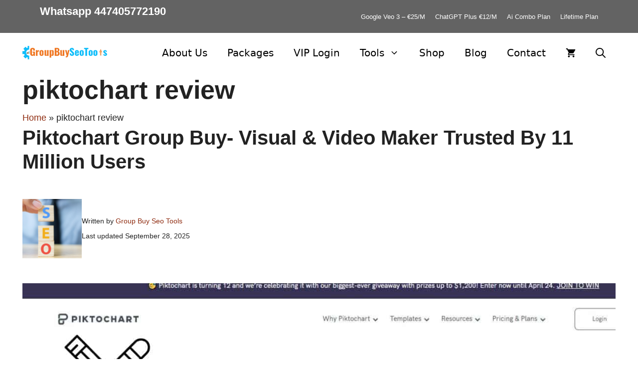

--- FILE ---
content_type: text/html; charset=UTF-8
request_url: https://www.groupbuyseotools.net/tag/piktochart-review/
body_size: 37545
content:
 <!DOCTYPE html>
<html lang="en-US">
<head>
	<meta charset="UTF-8">
			<script type="text/javascript">
			window.flatStyles = window.flatStyles || ''

			window.lightspeedOptimizeStylesheet = function () {
				const currentStylesheet = document.querySelector( '.tcb-lightspeed-style:not([data-ls-optimized])' )

				if ( currentStylesheet ) {
					try {
						if ( currentStylesheet.sheet && currentStylesheet.sheet.cssRules ) {
							if ( window.flatStyles ) {
								if ( this.optimizing ) {
									setTimeout( window.lightspeedOptimizeStylesheet.bind( this ), 24 )
								} else {
									this.optimizing = true;

									let rulesIndex = 0;

									while ( rulesIndex < currentStylesheet.sheet.cssRules.length ) {
										const rule = currentStylesheet.sheet.cssRules[ rulesIndex ]
										/* remove rules that already exist in the page */
										if ( rule.type === CSSRule.STYLE_RULE && window.flatStyles.includes( `${rule.selectorText}{` ) ) {
											currentStylesheet.sheet.deleteRule( rulesIndex )
										} else {
											rulesIndex ++
										}
									}
									/* optimize, mark it such, move to the next file, append the styles we have until now */
									currentStylesheet.setAttribute( 'data-ls-optimized', '1' )

									window.flatStyles += currentStylesheet.innerHTML

									this.optimizing = false
								}
							} else {
								window.flatStyles = currentStylesheet.innerHTML
								currentStylesheet.setAttribute( 'data-ls-optimized', '1' )
							}
						}
					} catch ( error ) {
						console.warn( error )
					}

					if ( currentStylesheet.parentElement.tagName !== 'HEAD' ) {
						/* always make sure that those styles end up in the head */
						const stylesheetID = currentStylesheet.id;
						/**
						 * make sure that there is only one copy of the css
						 * e.g display CSS
						 */
						if ( ( ! stylesheetID || ( stylesheetID && ! document.querySelector( `head #${stylesheetID}` ) ) ) ) {
							document.head.prepend( currentStylesheet )
						} else {
							currentStylesheet.remove();
						}
					}
				}
			}

			window.lightspeedOptimizeFlat = function ( styleSheetElement ) {
				if ( document.querySelectorAll( 'link[href*="thrive_flat.css"]' ).length > 1 ) {
					/* disable this flat if we already have one */
					styleSheetElement.setAttribute( 'disabled', true )
				} else {
					/* if this is the first one, make sure he's in head */
					if ( styleSheetElement.parentElement.tagName !== 'HEAD' ) {
						document.head.append( styleSheetElement )
					}
				}
			}
		</script>
		<meta name='robots' content='index, follow, max-image-preview:large, max-snippet:-1, max-video-preview:-1' />

<!-- Google Tag Manager for WordPress by gtm4wp.com -->
<script data-cfasync="false" data-pagespeed-no-defer>
	var gtm4wp_datalayer_name = "dataLayer";
	var dataLayer = dataLayer || [];
</script>
<!-- End Google Tag Manager for WordPress by gtm4wp.com --><meta name="viewport" content="width=device-width, initial-scale=1">
	<!-- This site is optimized with the Yoast SEO Premium plugin v26.0 (Yoast SEO v26.7) - https://yoast.com/wordpress/plugins/seo/ -->
	<title>piktochart review Archives - Group Buy SEO Tools</title>
	<meta name="description" content="Group Buy SEO Tools" />
	<link rel="canonical" href="https://www.groupbuyseotools.net/tag/piktochart-review/" />
	<meta property="og:locale" content="en_US" />
	<meta property="og:type" content="article" />
	<meta property="og:title" content="piktochart review Archives" />
	<meta property="og:description" content="We offers 300+ group buy seo tools like ahrefs group Buy,semrush group buy,wordai group buy, domcop group buy,adplexity group buy,majestic." />
	<meta property="og:url" content="https://www.groupbuyseotools.net/tag/piktochart-review/" />
	<meta property="og:site_name" content="Group Buy SEO Tools" />
	<meta property="og:image" content="https://www.groupbuyseotools.net/wp-content/uploads/2024/03/Group-Buy-Seo-Tools-2025.png" />
	<meta property="og:image:width" content="1200" />
	<meta property="og:image:height" content="675" />
	<meta property="og:image:type" content="image/png" />
	<meta name="twitter:card" content="summary_large_image" />
	<meta name="twitter:site" content="@GroupbuySEO250" />
	<!-- / Yoast SEO Premium plugin. -->


<link rel="alternate" type="application/rss+xml" title="Group Buy SEO Tools &raquo; Feed" href="https://www.groupbuyseotools.net/feed/" />
<link rel="alternate" type="application/rss+xml" title="Group Buy SEO Tools &raquo; Comments Feed" href="https://www.groupbuyseotools.net/comments/feed/" />
<link rel="alternate" type="application/rss+xml" title="Group Buy SEO Tools &raquo; piktochart review Tag Feed" href="https://www.groupbuyseotools.net/tag/piktochart-review/feed/" />
        <link id="woocommerce-notification-fonts" rel="preload" href="https://www.groupbuyseotools.net/wp-content/plugins/woocommerce-notification/fonts/icons-close.woff2" as="font" crossorigin>
        <style id='wp-img-auto-sizes-contain-inline-css'>
img:is([sizes=auto i],[sizes^="auto," i]){contain-intrinsic-size:3000px 1500px}
/*# sourceURL=wp-img-auto-sizes-contain-inline-css */
</style>

<link rel='stylesheet' id='woocommerce-notification-icons-close-css' href='https://www.groupbuyseotools.net/wp-content/plugins/woocommerce-notification/css/icons-close.min.css?ver=1.6.9' media='all' />
<link rel='stylesheet' id='woocommerce-notification-css' href='https://www.groupbuyseotools.net/wp-content/plugins/woocommerce-notification/css/woocommerce-notification.min.css?ver=1.6.9' media='all' />
<style id='woocommerce-notification-inline-css'>
#notify-close.default:before{color:#ffffff;}#notify-close.classic:before{color:#000000;}#message-purchased #notify-close.default{background-color:#000000;}#message-purchased .message-purchase-main{overflow:hidden}#message-purchased .wn-notification-image-wrapper{padding:0;}#message-purchased .wn-notification-message-container{padding-left:15px;}#message-purchased .wn-notification-image{border-radius:0px;}#message-purchased .message-purchase-main{background-color: #ffffff;color:#212121 !important;border-radius:0px;}#message-purchased .message-purchase-main .wn-notification-message-container,#message-purchased .message-purchase-main .wn-notification-message-container small,#message-purchased .wn-notification-message-container .wn-notification-atc &gt; i{color:#212121 !important;}#message-purchased .message-purchase-main .wn-notification-message-container a, #message-purchased .message-purchase-main .wn-notification-message-container span{color:#212121 !important;}
/*# sourceURL=woocommerce-notification-inline-css */
</style>
<style id='wp-emoji-styles-inline-css'>

	img.wp-smiley, img.emoji {
		display: inline !important;
		border: none !important;
		box-shadow: none !important;
		height: 1em !important;
		width: 1em !important;
		margin: 0 0.07em !important;
		vertical-align: -0.1em !important;
		background: none !important;
		padding: 0 !important;
	}
/*# sourceURL=wp-emoji-styles-inline-css */
</style>
<style id='wp-block-library-inline-css'>
:root{--wp-block-synced-color:#7a00df;--wp-block-synced-color--rgb:122,0,223;--wp-bound-block-color:var(--wp-block-synced-color);--wp-editor-canvas-background:#ddd;--wp-admin-theme-color:#007cba;--wp-admin-theme-color--rgb:0,124,186;--wp-admin-theme-color-darker-10:#006ba1;--wp-admin-theme-color-darker-10--rgb:0,107,160.5;--wp-admin-theme-color-darker-20:#005a87;--wp-admin-theme-color-darker-20--rgb:0,90,135;--wp-admin-border-width-focus:2px}@media (min-resolution:192dpi){:root{--wp-admin-border-width-focus:1.5px}}.wp-element-button{cursor:pointer}:root .has-very-light-gray-background-color{background-color:#eee}:root .has-very-dark-gray-background-color{background-color:#313131}:root .has-very-light-gray-color{color:#eee}:root .has-very-dark-gray-color{color:#313131}:root .has-vivid-green-cyan-to-vivid-cyan-blue-gradient-background{background:linear-gradient(135deg,#00d084,#0693e3)}:root .has-purple-crush-gradient-background{background:linear-gradient(135deg,#34e2e4,#4721fb 50%,#ab1dfe)}:root .has-hazy-dawn-gradient-background{background:linear-gradient(135deg,#faaca8,#dad0ec)}:root .has-subdued-olive-gradient-background{background:linear-gradient(135deg,#fafae1,#67a671)}:root .has-atomic-cream-gradient-background{background:linear-gradient(135deg,#fdd79a,#004a59)}:root .has-nightshade-gradient-background{background:linear-gradient(135deg,#330968,#31cdcf)}:root .has-midnight-gradient-background{background:linear-gradient(135deg,#020381,#2874fc)}:root{--wp--preset--font-size--normal:16px;--wp--preset--font-size--huge:42px}.has-regular-font-size{font-size:1em}.has-larger-font-size{font-size:2.625em}.has-normal-font-size{font-size:var(--wp--preset--font-size--normal)}.has-huge-font-size{font-size:var(--wp--preset--font-size--huge)}.has-text-align-center{text-align:center}.has-text-align-left{text-align:left}.has-text-align-right{text-align:right}.has-fit-text{white-space:nowrap!important}#end-resizable-editor-section{display:none}.aligncenter{clear:both}.items-justified-left{justify-content:flex-start}.items-justified-center{justify-content:center}.items-justified-right{justify-content:flex-end}.items-justified-space-between{justify-content:space-between}.screen-reader-text{border:0;clip-path:inset(50%);height:1px;margin:-1px;overflow:hidden;padding:0;position:absolute;width:1px;word-wrap:normal!important}.screen-reader-text:focus{background-color:#ddd;clip-path:none;color:#444;display:block;font-size:1em;height:auto;left:5px;line-height:normal;padding:15px 23px 14px;text-decoration:none;top:5px;width:auto;z-index:100000}html :where(.has-border-color){border-style:solid}html :where([style*=border-top-color]){border-top-style:solid}html :where([style*=border-right-color]){border-right-style:solid}html :where([style*=border-bottom-color]){border-bottom-style:solid}html :where([style*=border-left-color]){border-left-style:solid}html :where([style*=border-width]){border-style:solid}html :where([style*=border-top-width]){border-top-style:solid}html :where([style*=border-right-width]){border-right-style:solid}html :where([style*=border-bottom-width]){border-bottom-style:solid}html :where([style*=border-left-width]){border-left-style:solid}html :where(img[class*=wp-image-]){height:auto;max-width:100%}:where(figure){margin:0 0 1em}html :where(.is-position-sticky){--wp-admin--admin-bar--position-offset:var(--wp-admin--admin-bar--height,0px)}@media screen and (max-width:600px){html :where(.is-position-sticky){--wp-admin--admin-bar--position-offset:0px}}

/*# sourceURL=wp-block-library-inline-css */
</style><style id='wp-block-heading-inline-css'>
h1:where(.wp-block-heading).has-background,h2:where(.wp-block-heading).has-background,h3:where(.wp-block-heading).has-background,h4:where(.wp-block-heading).has-background,h5:where(.wp-block-heading).has-background,h6:where(.wp-block-heading).has-background{padding:1.25em 2.375em}h1.has-text-align-left[style*=writing-mode]:where([style*=vertical-lr]),h1.has-text-align-right[style*=writing-mode]:where([style*=vertical-rl]),h2.has-text-align-left[style*=writing-mode]:where([style*=vertical-lr]),h2.has-text-align-right[style*=writing-mode]:where([style*=vertical-rl]),h3.has-text-align-left[style*=writing-mode]:where([style*=vertical-lr]),h3.has-text-align-right[style*=writing-mode]:where([style*=vertical-rl]),h4.has-text-align-left[style*=writing-mode]:where([style*=vertical-lr]),h4.has-text-align-right[style*=writing-mode]:where([style*=vertical-rl]),h5.has-text-align-left[style*=writing-mode]:where([style*=vertical-lr]),h5.has-text-align-right[style*=writing-mode]:where([style*=vertical-rl]),h6.has-text-align-left[style*=writing-mode]:where([style*=vertical-lr]),h6.has-text-align-right[style*=writing-mode]:where([style*=vertical-rl]){rotate:180deg}
/*# sourceURL=https://www.groupbuyseotools.net/wp-includes/blocks/heading/style.min.css */
</style>
<style id='wp-block-columns-inline-css'>
.wp-block-columns{box-sizing:border-box;display:flex;flex-wrap:wrap!important}@media (min-width:782px){.wp-block-columns{flex-wrap:nowrap!important}}.wp-block-columns{align-items:normal!important}.wp-block-columns.are-vertically-aligned-top{align-items:flex-start}.wp-block-columns.are-vertically-aligned-center{align-items:center}.wp-block-columns.are-vertically-aligned-bottom{align-items:flex-end}@media (max-width:781px){.wp-block-columns:not(.is-not-stacked-on-mobile)>.wp-block-column{flex-basis:100%!important}}@media (min-width:782px){.wp-block-columns:not(.is-not-stacked-on-mobile)>.wp-block-column{flex-basis:0;flex-grow:1}.wp-block-columns:not(.is-not-stacked-on-mobile)>.wp-block-column[style*=flex-basis]{flex-grow:0}}.wp-block-columns.is-not-stacked-on-mobile{flex-wrap:nowrap!important}.wp-block-columns.is-not-stacked-on-mobile>.wp-block-column{flex-basis:0;flex-grow:1}.wp-block-columns.is-not-stacked-on-mobile>.wp-block-column[style*=flex-basis]{flex-grow:0}:where(.wp-block-columns){margin-bottom:1.75em}:where(.wp-block-columns.has-background){padding:1.25em 2.375em}.wp-block-column{flex-grow:1;min-width:0;overflow-wrap:break-word;word-break:break-word}.wp-block-column.is-vertically-aligned-top{align-self:flex-start}.wp-block-column.is-vertically-aligned-center{align-self:center}.wp-block-column.is-vertically-aligned-bottom{align-self:flex-end}.wp-block-column.is-vertically-aligned-stretch{align-self:stretch}.wp-block-column.is-vertically-aligned-bottom,.wp-block-column.is-vertically-aligned-center,.wp-block-column.is-vertically-aligned-top{width:100%}
/*# sourceURL=https://www.groupbuyseotools.net/wp-includes/blocks/columns/style.min.css */
</style>
<style id='wp-block-paragraph-inline-css'>
.is-small-text{font-size:.875em}.is-regular-text{font-size:1em}.is-large-text{font-size:2.25em}.is-larger-text{font-size:3em}.has-drop-cap:not(:focus):first-letter{float:left;font-size:8.4em;font-style:normal;font-weight:100;line-height:.68;margin:.05em .1em 0 0;text-transform:uppercase}body.rtl .has-drop-cap:not(:focus):first-letter{float:none;margin-left:.1em}p.has-drop-cap.has-background{overflow:hidden}:root :where(p.has-background){padding:1.25em 2.375em}:where(p.has-text-color:not(.has-link-color)) a{color:inherit}p.has-text-align-left[style*="writing-mode:vertical-lr"],p.has-text-align-right[style*="writing-mode:vertical-rl"]{rotate:180deg}
/*# sourceURL=https://www.groupbuyseotools.net/wp-includes/blocks/paragraph/style.min.css */
</style>
<style id='wp-block-social-links-inline-css'>
.wp-block-social-links{background:none;box-sizing:border-box;margin-left:0;padding-left:0;padding-right:0;text-indent:0}.wp-block-social-links .wp-social-link a,.wp-block-social-links .wp-social-link a:hover{border-bottom:0;box-shadow:none;text-decoration:none}.wp-block-social-links .wp-social-link svg{height:1em;width:1em}.wp-block-social-links .wp-social-link span:not(.screen-reader-text){font-size:.65em;margin-left:.5em;margin-right:.5em}.wp-block-social-links.has-small-icon-size{font-size:16px}.wp-block-social-links,.wp-block-social-links.has-normal-icon-size{font-size:24px}.wp-block-social-links.has-large-icon-size{font-size:36px}.wp-block-social-links.has-huge-icon-size{font-size:48px}.wp-block-social-links.aligncenter{display:flex;justify-content:center}.wp-block-social-links.alignright{justify-content:flex-end}.wp-block-social-link{border-radius:9999px;display:block}@media not (prefers-reduced-motion){.wp-block-social-link{transition:transform .1s ease}}.wp-block-social-link{height:auto}.wp-block-social-link a{align-items:center;display:flex;line-height:0}.wp-block-social-link:hover{transform:scale(1.1)}.wp-block-social-links .wp-block-social-link.wp-social-link{display:inline-block;margin:0;padding:0}.wp-block-social-links .wp-block-social-link.wp-social-link .wp-block-social-link-anchor,.wp-block-social-links .wp-block-social-link.wp-social-link .wp-block-social-link-anchor svg,.wp-block-social-links .wp-block-social-link.wp-social-link .wp-block-social-link-anchor:active,.wp-block-social-links .wp-block-social-link.wp-social-link .wp-block-social-link-anchor:hover,.wp-block-social-links .wp-block-social-link.wp-social-link .wp-block-social-link-anchor:visited{color:currentColor;fill:currentColor}:where(.wp-block-social-links:not(.is-style-logos-only)) .wp-social-link{background-color:#f0f0f0;color:#444}:where(.wp-block-social-links:not(.is-style-logos-only)) .wp-social-link-amazon{background-color:#f90;color:#fff}:where(.wp-block-social-links:not(.is-style-logos-only)) .wp-social-link-bandcamp{background-color:#1ea0c3;color:#fff}:where(.wp-block-social-links:not(.is-style-logos-only)) .wp-social-link-behance{background-color:#0757fe;color:#fff}:where(.wp-block-social-links:not(.is-style-logos-only)) .wp-social-link-bluesky{background-color:#0a7aff;color:#fff}:where(.wp-block-social-links:not(.is-style-logos-only)) .wp-social-link-codepen{background-color:#1e1f26;color:#fff}:where(.wp-block-social-links:not(.is-style-logos-only)) .wp-social-link-deviantart{background-color:#02e49b;color:#fff}:where(.wp-block-social-links:not(.is-style-logos-only)) .wp-social-link-discord{background-color:#5865f2;color:#fff}:where(.wp-block-social-links:not(.is-style-logos-only)) .wp-social-link-dribbble{background-color:#e94c89;color:#fff}:where(.wp-block-social-links:not(.is-style-logos-only)) .wp-social-link-dropbox{background-color:#4280ff;color:#fff}:where(.wp-block-social-links:not(.is-style-logos-only)) .wp-social-link-etsy{background-color:#f45800;color:#fff}:where(.wp-block-social-links:not(.is-style-logos-only)) .wp-social-link-facebook{background-color:#0866ff;color:#fff}:where(.wp-block-social-links:not(.is-style-logos-only)) .wp-social-link-fivehundredpx{background-color:#000;color:#fff}:where(.wp-block-social-links:not(.is-style-logos-only)) .wp-social-link-flickr{background-color:#0461dd;color:#fff}:where(.wp-block-social-links:not(.is-style-logos-only)) .wp-social-link-foursquare{background-color:#e65678;color:#fff}:where(.wp-block-social-links:not(.is-style-logos-only)) .wp-social-link-github{background-color:#24292d;color:#fff}:where(.wp-block-social-links:not(.is-style-logos-only)) .wp-social-link-goodreads{background-color:#eceadd;color:#382110}:where(.wp-block-social-links:not(.is-style-logos-only)) .wp-social-link-google{background-color:#ea4434;color:#fff}:where(.wp-block-social-links:not(.is-style-logos-only)) .wp-social-link-gravatar{background-color:#1d4fc4;color:#fff}:where(.wp-block-social-links:not(.is-style-logos-only)) .wp-social-link-instagram{background-color:#f00075;color:#fff}:where(.wp-block-social-links:not(.is-style-logos-only)) .wp-social-link-lastfm{background-color:#e21b24;color:#fff}:where(.wp-block-social-links:not(.is-style-logos-only)) .wp-social-link-linkedin{background-color:#0d66c2;color:#fff}:where(.wp-block-social-links:not(.is-style-logos-only)) .wp-social-link-mastodon{background-color:#3288d4;color:#fff}:where(.wp-block-social-links:not(.is-style-logos-only)) .wp-social-link-medium{background-color:#000;color:#fff}:where(.wp-block-social-links:not(.is-style-logos-only)) .wp-social-link-meetup{background-color:#f6405f;color:#fff}:where(.wp-block-social-links:not(.is-style-logos-only)) .wp-social-link-patreon{background-color:#000;color:#fff}:where(.wp-block-social-links:not(.is-style-logos-only)) .wp-social-link-pinterest{background-color:#e60122;color:#fff}:where(.wp-block-social-links:not(.is-style-logos-only)) .wp-social-link-pocket{background-color:#ef4155;color:#fff}:where(.wp-block-social-links:not(.is-style-logos-only)) .wp-social-link-reddit{background-color:#ff4500;color:#fff}:where(.wp-block-social-links:not(.is-style-logos-only)) .wp-social-link-skype{background-color:#0478d7;color:#fff}:where(.wp-block-social-links:not(.is-style-logos-only)) .wp-social-link-snapchat{background-color:#fefc00;color:#fff;stroke:#000}:where(.wp-block-social-links:not(.is-style-logos-only)) .wp-social-link-soundcloud{background-color:#ff5600;color:#fff}:where(.wp-block-social-links:not(.is-style-logos-only)) .wp-social-link-spotify{background-color:#1bd760;color:#fff}:where(.wp-block-social-links:not(.is-style-logos-only)) .wp-social-link-telegram{background-color:#2aabee;color:#fff}:where(.wp-block-social-links:not(.is-style-logos-only)) .wp-social-link-threads{background-color:#000;color:#fff}:where(.wp-block-social-links:not(.is-style-logos-only)) .wp-social-link-tiktok{background-color:#000;color:#fff}:where(.wp-block-social-links:not(.is-style-logos-only)) .wp-social-link-tumblr{background-color:#011835;color:#fff}:where(.wp-block-social-links:not(.is-style-logos-only)) .wp-social-link-twitch{background-color:#6440a4;color:#fff}:where(.wp-block-social-links:not(.is-style-logos-only)) .wp-social-link-twitter{background-color:#1da1f2;color:#fff}:where(.wp-block-social-links:not(.is-style-logos-only)) .wp-social-link-vimeo{background-color:#1eb7ea;color:#fff}:where(.wp-block-social-links:not(.is-style-logos-only)) .wp-social-link-vk{background-color:#4680c2;color:#fff}:where(.wp-block-social-links:not(.is-style-logos-only)) .wp-social-link-wordpress{background-color:#3499cd;color:#fff}:where(.wp-block-social-links:not(.is-style-logos-only)) .wp-social-link-whatsapp{background-color:#25d366;color:#fff}:where(.wp-block-social-links:not(.is-style-logos-only)) .wp-social-link-x{background-color:#000;color:#fff}:where(.wp-block-social-links:not(.is-style-logos-only)) .wp-social-link-yelp{background-color:#d32422;color:#fff}:where(.wp-block-social-links:not(.is-style-logos-only)) .wp-social-link-youtube{background-color:red;color:#fff}:where(.wp-block-social-links.is-style-logos-only) .wp-social-link{background:none}:where(.wp-block-social-links.is-style-logos-only) .wp-social-link svg{height:1.25em;width:1.25em}:where(.wp-block-social-links.is-style-logos-only) .wp-social-link-amazon{color:#f90}:where(.wp-block-social-links.is-style-logos-only) .wp-social-link-bandcamp{color:#1ea0c3}:where(.wp-block-social-links.is-style-logos-only) .wp-social-link-behance{color:#0757fe}:where(.wp-block-social-links.is-style-logos-only) .wp-social-link-bluesky{color:#0a7aff}:where(.wp-block-social-links.is-style-logos-only) .wp-social-link-codepen{color:#1e1f26}:where(.wp-block-social-links.is-style-logos-only) .wp-social-link-deviantart{color:#02e49b}:where(.wp-block-social-links.is-style-logos-only) .wp-social-link-discord{color:#5865f2}:where(.wp-block-social-links.is-style-logos-only) .wp-social-link-dribbble{color:#e94c89}:where(.wp-block-social-links.is-style-logos-only) .wp-social-link-dropbox{color:#4280ff}:where(.wp-block-social-links.is-style-logos-only) .wp-social-link-etsy{color:#f45800}:where(.wp-block-social-links.is-style-logos-only) .wp-social-link-facebook{color:#0866ff}:where(.wp-block-social-links.is-style-logos-only) .wp-social-link-fivehundredpx{color:#000}:where(.wp-block-social-links.is-style-logos-only) .wp-social-link-flickr{color:#0461dd}:where(.wp-block-social-links.is-style-logos-only) .wp-social-link-foursquare{color:#e65678}:where(.wp-block-social-links.is-style-logos-only) .wp-social-link-github{color:#24292d}:where(.wp-block-social-links.is-style-logos-only) .wp-social-link-goodreads{color:#382110}:where(.wp-block-social-links.is-style-logos-only) .wp-social-link-google{color:#ea4434}:where(.wp-block-social-links.is-style-logos-only) .wp-social-link-gravatar{color:#1d4fc4}:where(.wp-block-social-links.is-style-logos-only) .wp-social-link-instagram{color:#f00075}:where(.wp-block-social-links.is-style-logos-only) .wp-social-link-lastfm{color:#e21b24}:where(.wp-block-social-links.is-style-logos-only) .wp-social-link-linkedin{color:#0d66c2}:where(.wp-block-social-links.is-style-logos-only) .wp-social-link-mastodon{color:#3288d4}:where(.wp-block-social-links.is-style-logos-only) .wp-social-link-medium{color:#000}:where(.wp-block-social-links.is-style-logos-only) .wp-social-link-meetup{color:#f6405f}:where(.wp-block-social-links.is-style-logos-only) .wp-social-link-patreon{color:#000}:where(.wp-block-social-links.is-style-logos-only) .wp-social-link-pinterest{color:#e60122}:where(.wp-block-social-links.is-style-logos-only) .wp-social-link-pocket{color:#ef4155}:where(.wp-block-social-links.is-style-logos-only) .wp-social-link-reddit{color:#ff4500}:where(.wp-block-social-links.is-style-logos-only) .wp-social-link-skype{color:#0478d7}:where(.wp-block-social-links.is-style-logos-only) .wp-social-link-snapchat{color:#fff;stroke:#000}:where(.wp-block-social-links.is-style-logos-only) .wp-social-link-soundcloud{color:#ff5600}:where(.wp-block-social-links.is-style-logos-only) .wp-social-link-spotify{color:#1bd760}:where(.wp-block-social-links.is-style-logos-only) .wp-social-link-telegram{color:#2aabee}:where(.wp-block-social-links.is-style-logos-only) .wp-social-link-threads{color:#000}:where(.wp-block-social-links.is-style-logos-only) .wp-social-link-tiktok{color:#000}:where(.wp-block-social-links.is-style-logos-only) .wp-social-link-tumblr{color:#011835}:where(.wp-block-social-links.is-style-logos-only) .wp-social-link-twitch{color:#6440a4}:where(.wp-block-social-links.is-style-logos-only) .wp-social-link-twitter{color:#1da1f2}:where(.wp-block-social-links.is-style-logos-only) .wp-social-link-vimeo{color:#1eb7ea}:where(.wp-block-social-links.is-style-logos-only) .wp-social-link-vk{color:#4680c2}:where(.wp-block-social-links.is-style-logos-only) .wp-social-link-whatsapp{color:#25d366}:where(.wp-block-social-links.is-style-logos-only) .wp-social-link-wordpress{color:#3499cd}:where(.wp-block-social-links.is-style-logos-only) .wp-social-link-x{color:#000}:where(.wp-block-social-links.is-style-logos-only) .wp-social-link-yelp{color:#d32422}:where(.wp-block-social-links.is-style-logos-only) .wp-social-link-youtube{color:red}.wp-block-social-links.is-style-pill-shape .wp-social-link{width:auto}:root :where(.wp-block-social-links .wp-social-link a){padding:.25em}:root :where(.wp-block-social-links.is-style-logos-only .wp-social-link a){padding:0}:root :where(.wp-block-social-links.is-style-pill-shape .wp-social-link a){padding-left:.6666666667em;padding-right:.6666666667em}.wp-block-social-links:not(.has-icon-color):not(.has-icon-background-color) .wp-social-link-snapchat .wp-block-social-link-label{color:#000}
/*# sourceURL=https://www.groupbuyseotools.net/wp-includes/blocks/social-links/style.min.css */
</style>
<link rel='stylesheet' id='wc-blocks-style-css' href='https://www.groupbuyseotools.net/wp-content/plugins/woocommerce/assets/client/blocks/wc-blocks.css?ver=wc-10.4.3' media='all' />
<style id='global-styles-inline-css'>
:root{--wp--preset--aspect-ratio--square: 1;--wp--preset--aspect-ratio--4-3: 4/3;--wp--preset--aspect-ratio--3-4: 3/4;--wp--preset--aspect-ratio--3-2: 3/2;--wp--preset--aspect-ratio--2-3: 2/3;--wp--preset--aspect-ratio--16-9: 16/9;--wp--preset--aspect-ratio--9-16: 9/16;--wp--preset--color--black: #000000;--wp--preset--color--cyan-bluish-gray: #abb8c3;--wp--preset--color--white: #ffffff;--wp--preset--color--pale-pink: #f78da7;--wp--preset--color--vivid-red: #cf2e2e;--wp--preset--color--luminous-vivid-orange: #ff6900;--wp--preset--color--luminous-vivid-amber: #fcb900;--wp--preset--color--light-green-cyan: #7bdcb5;--wp--preset--color--vivid-green-cyan: #00d084;--wp--preset--color--pale-cyan-blue: #8ed1fc;--wp--preset--color--vivid-cyan-blue: #0693e3;--wp--preset--color--vivid-purple: #9b51e0;--wp--preset--color--contrast: var(--contrast);--wp--preset--color--contrast-2: var(--contrast-2);--wp--preset--color--contrast-3: var(--contrast-3);--wp--preset--color--base: var(--base);--wp--preset--color--base-2: var(--base-2);--wp--preset--color--base-3: var(--base-3);--wp--preset--color--accent: var(--accent);--wp--preset--gradient--vivid-cyan-blue-to-vivid-purple: linear-gradient(135deg,rgb(6,147,227) 0%,rgb(155,81,224) 100%);--wp--preset--gradient--light-green-cyan-to-vivid-green-cyan: linear-gradient(135deg,rgb(122,220,180) 0%,rgb(0,208,130) 100%);--wp--preset--gradient--luminous-vivid-amber-to-luminous-vivid-orange: linear-gradient(135deg,rgb(252,185,0) 0%,rgb(255,105,0) 100%);--wp--preset--gradient--luminous-vivid-orange-to-vivid-red: linear-gradient(135deg,rgb(255,105,0) 0%,rgb(207,46,46) 100%);--wp--preset--gradient--very-light-gray-to-cyan-bluish-gray: linear-gradient(135deg,rgb(238,238,238) 0%,rgb(169,184,195) 100%);--wp--preset--gradient--cool-to-warm-spectrum: linear-gradient(135deg,rgb(74,234,220) 0%,rgb(151,120,209) 20%,rgb(207,42,186) 40%,rgb(238,44,130) 60%,rgb(251,105,98) 80%,rgb(254,248,76) 100%);--wp--preset--gradient--blush-light-purple: linear-gradient(135deg,rgb(255,206,236) 0%,rgb(152,150,240) 100%);--wp--preset--gradient--blush-bordeaux: linear-gradient(135deg,rgb(254,205,165) 0%,rgb(254,45,45) 50%,rgb(107,0,62) 100%);--wp--preset--gradient--luminous-dusk: linear-gradient(135deg,rgb(255,203,112) 0%,rgb(199,81,192) 50%,rgb(65,88,208) 100%);--wp--preset--gradient--pale-ocean: linear-gradient(135deg,rgb(255,245,203) 0%,rgb(182,227,212) 50%,rgb(51,167,181) 100%);--wp--preset--gradient--electric-grass: linear-gradient(135deg,rgb(202,248,128) 0%,rgb(113,206,126) 100%);--wp--preset--gradient--midnight: linear-gradient(135deg,rgb(2,3,129) 0%,rgb(40,116,252) 100%);--wp--preset--font-size--small: 13px;--wp--preset--font-size--medium: 20px;--wp--preset--font-size--large: 36px;--wp--preset--font-size--x-large: 42px;--wp--preset--spacing--20: 0.44rem;--wp--preset--spacing--30: 0.67rem;--wp--preset--spacing--40: 1rem;--wp--preset--spacing--50: 1.5rem;--wp--preset--spacing--60: 2.25rem;--wp--preset--spacing--70: 3.38rem;--wp--preset--spacing--80: 5.06rem;--wp--preset--shadow--natural: 6px 6px 9px rgba(0, 0, 0, 0.2);--wp--preset--shadow--deep: 12px 12px 50px rgba(0, 0, 0, 0.4);--wp--preset--shadow--sharp: 6px 6px 0px rgba(0, 0, 0, 0.2);--wp--preset--shadow--outlined: 6px 6px 0px -3px rgb(255, 255, 255), 6px 6px rgb(0, 0, 0);--wp--preset--shadow--crisp: 6px 6px 0px rgb(0, 0, 0);}:where(.is-layout-flex){gap: 0.5em;}:where(.is-layout-grid){gap: 0.5em;}body .is-layout-flex{display: flex;}.is-layout-flex{flex-wrap: wrap;align-items: center;}.is-layout-flex > :is(*, div){margin: 0;}body .is-layout-grid{display: grid;}.is-layout-grid > :is(*, div){margin: 0;}:where(.wp-block-columns.is-layout-flex){gap: 2em;}:where(.wp-block-columns.is-layout-grid){gap: 2em;}:where(.wp-block-post-template.is-layout-flex){gap: 1.25em;}:where(.wp-block-post-template.is-layout-grid){gap: 1.25em;}.has-black-color{color: var(--wp--preset--color--black) !important;}.has-cyan-bluish-gray-color{color: var(--wp--preset--color--cyan-bluish-gray) !important;}.has-white-color{color: var(--wp--preset--color--white) !important;}.has-pale-pink-color{color: var(--wp--preset--color--pale-pink) !important;}.has-vivid-red-color{color: var(--wp--preset--color--vivid-red) !important;}.has-luminous-vivid-orange-color{color: var(--wp--preset--color--luminous-vivid-orange) !important;}.has-luminous-vivid-amber-color{color: var(--wp--preset--color--luminous-vivid-amber) !important;}.has-light-green-cyan-color{color: var(--wp--preset--color--light-green-cyan) !important;}.has-vivid-green-cyan-color{color: var(--wp--preset--color--vivid-green-cyan) !important;}.has-pale-cyan-blue-color{color: var(--wp--preset--color--pale-cyan-blue) !important;}.has-vivid-cyan-blue-color{color: var(--wp--preset--color--vivid-cyan-blue) !important;}.has-vivid-purple-color{color: var(--wp--preset--color--vivid-purple) !important;}.has-black-background-color{background-color: var(--wp--preset--color--black) !important;}.has-cyan-bluish-gray-background-color{background-color: var(--wp--preset--color--cyan-bluish-gray) !important;}.has-white-background-color{background-color: var(--wp--preset--color--white) !important;}.has-pale-pink-background-color{background-color: var(--wp--preset--color--pale-pink) !important;}.has-vivid-red-background-color{background-color: var(--wp--preset--color--vivid-red) !important;}.has-luminous-vivid-orange-background-color{background-color: var(--wp--preset--color--luminous-vivid-orange) !important;}.has-luminous-vivid-amber-background-color{background-color: var(--wp--preset--color--luminous-vivid-amber) !important;}.has-light-green-cyan-background-color{background-color: var(--wp--preset--color--light-green-cyan) !important;}.has-vivid-green-cyan-background-color{background-color: var(--wp--preset--color--vivid-green-cyan) !important;}.has-pale-cyan-blue-background-color{background-color: var(--wp--preset--color--pale-cyan-blue) !important;}.has-vivid-cyan-blue-background-color{background-color: var(--wp--preset--color--vivid-cyan-blue) !important;}.has-vivid-purple-background-color{background-color: var(--wp--preset--color--vivid-purple) !important;}.has-black-border-color{border-color: var(--wp--preset--color--black) !important;}.has-cyan-bluish-gray-border-color{border-color: var(--wp--preset--color--cyan-bluish-gray) !important;}.has-white-border-color{border-color: var(--wp--preset--color--white) !important;}.has-pale-pink-border-color{border-color: var(--wp--preset--color--pale-pink) !important;}.has-vivid-red-border-color{border-color: var(--wp--preset--color--vivid-red) !important;}.has-luminous-vivid-orange-border-color{border-color: var(--wp--preset--color--luminous-vivid-orange) !important;}.has-luminous-vivid-amber-border-color{border-color: var(--wp--preset--color--luminous-vivid-amber) !important;}.has-light-green-cyan-border-color{border-color: var(--wp--preset--color--light-green-cyan) !important;}.has-vivid-green-cyan-border-color{border-color: var(--wp--preset--color--vivid-green-cyan) !important;}.has-pale-cyan-blue-border-color{border-color: var(--wp--preset--color--pale-cyan-blue) !important;}.has-vivid-cyan-blue-border-color{border-color: var(--wp--preset--color--vivid-cyan-blue) !important;}.has-vivid-purple-border-color{border-color: var(--wp--preset--color--vivid-purple) !important;}.has-vivid-cyan-blue-to-vivid-purple-gradient-background{background: var(--wp--preset--gradient--vivid-cyan-blue-to-vivid-purple) !important;}.has-light-green-cyan-to-vivid-green-cyan-gradient-background{background: var(--wp--preset--gradient--light-green-cyan-to-vivid-green-cyan) !important;}.has-luminous-vivid-amber-to-luminous-vivid-orange-gradient-background{background: var(--wp--preset--gradient--luminous-vivid-amber-to-luminous-vivid-orange) !important;}.has-luminous-vivid-orange-to-vivid-red-gradient-background{background: var(--wp--preset--gradient--luminous-vivid-orange-to-vivid-red) !important;}.has-very-light-gray-to-cyan-bluish-gray-gradient-background{background: var(--wp--preset--gradient--very-light-gray-to-cyan-bluish-gray) !important;}.has-cool-to-warm-spectrum-gradient-background{background: var(--wp--preset--gradient--cool-to-warm-spectrum) !important;}.has-blush-light-purple-gradient-background{background: var(--wp--preset--gradient--blush-light-purple) !important;}.has-blush-bordeaux-gradient-background{background: var(--wp--preset--gradient--blush-bordeaux) !important;}.has-luminous-dusk-gradient-background{background: var(--wp--preset--gradient--luminous-dusk) !important;}.has-pale-ocean-gradient-background{background: var(--wp--preset--gradient--pale-ocean) !important;}.has-electric-grass-gradient-background{background: var(--wp--preset--gradient--electric-grass) !important;}.has-midnight-gradient-background{background: var(--wp--preset--gradient--midnight) !important;}.has-small-font-size{font-size: var(--wp--preset--font-size--small) !important;}.has-medium-font-size{font-size: var(--wp--preset--font-size--medium) !important;}.has-large-font-size{font-size: var(--wp--preset--font-size--large) !important;}.has-x-large-font-size{font-size: var(--wp--preset--font-size--x-large) !important;}
:where(.wp-block-columns.is-layout-flex){gap: 2em;}:where(.wp-block-columns.is-layout-grid){gap: 2em;}
/*# sourceURL=global-styles-inline-css */
</style>
<style id='core-block-supports-inline-css'>
.wp-container-core-columns-is-layout-9d6595d7{flex-wrap:nowrap;}
/*# sourceURL=core-block-supports-inline-css */
</style>

<style id='classic-theme-styles-inline-css'>
/*! This file is auto-generated */
.wp-block-button__link{color:#fff;background-color:#32373c;border-radius:9999px;box-shadow:none;text-decoration:none;padding:calc(.667em + 2px) calc(1.333em + 2px);font-size:1.125em}.wp-block-file__button{background:#32373c;color:#fff;text-decoration:none}
/*# sourceURL=/wp-includes/css/classic-themes.min.css */
</style>
<link rel='stylesheet' id='subscriptions-for-woocommerce-css' href='https://www.groupbuyseotools.net/wp-content/plugins/subscriptions-for-woocommerce/public/css/subscriptions-for-woocommerce-public.css?ver=1.8.10' media='all' />
<link rel='stylesheet' id='tve-ult-main-frame-css-css' href='https://www.groupbuyseotools.net/wp-content/plugins/thrive-ultimatum/tcb-bridge/assets/css/placeholders.css?ver=10.7.4' media='all' />
<link rel='stylesheet' id='woocommerce-layout-css' href='https://www.groupbuyseotools.net/wp-content/plugins/woocommerce/assets/css/woocommerce-layout.css?ver=10.4.3' media='all' />
<link rel='stylesheet' id='woocommerce-smallscreen-css' href='https://www.groupbuyseotools.net/wp-content/plugins/woocommerce/assets/css/woocommerce-smallscreen.css?ver=10.4.3' media='only screen and (max-width: 768px)' />
<link rel='stylesheet' id='woocommerce-general-css' href='https://www.groupbuyseotools.net/wp-content/plugins/woocommerce/assets/css/woocommerce.css?ver=10.4.3' media='all' />
<style id='woocommerce-inline-inline-css'>
.woocommerce form .form-row .required { visibility: visible; }
/*# sourceURL=woocommerce-inline-inline-css */
</style>
<link rel='stylesheet' id='generate-widget-areas-css' href='https://www.groupbuyseotools.net/wp-content/themes/generatepress/assets/css/components/widget-areas.min.css?ver=3.6.1' media='all' />
<link rel='stylesheet' id='generate-style-css' href='https://www.groupbuyseotools.net/wp-content/themes/generatepress/assets/css/main.min.css?ver=3.6.1' media='all' />
<style id='generate-style-inline-css'>
body{background-color:var(--base-3);color:var(--contrast);}a{color:#8F2C10;}a{text-decoration:underline;}.entry-title a, .site-branding a, a.button, .wp-block-button__link, .main-navigation a{text-decoration:none;}a:hover, a:focus, a:active{color:var(--contrast);}.wp-block-group__inner-container{max-width:1200px;margin-left:auto;margin-right:auto;}:root{--contrast:#222222;--contrast-2:#575760;--contrast-3:#b2b2be;--base:#f0f0f0;--base-2:#f7f8f9;--base-3:#ffffff;--accent:#8F2C10;}:root .has-contrast-color{color:var(--contrast);}:root .has-contrast-background-color{background-color:var(--contrast);}:root .has-contrast-2-color{color:var(--contrast-2);}:root .has-contrast-2-background-color{background-color:var(--contrast-2);}:root .has-contrast-3-color{color:var(--contrast-3);}:root .has-contrast-3-background-color{background-color:var(--contrast-3);}:root .has-base-color{color:var(--base);}:root .has-base-background-color{background-color:var(--base);}:root .has-base-2-color{color:var(--base-2);}:root .has-base-2-background-color{background-color:var(--base-2);}:root .has-base-3-color{color:var(--base-3);}:root .has-base-3-background-color{background-color:var(--base-3);}:root .has-accent-color{color:var(--accent);}:root .has-accent-background-color{background-color:var(--accent);}.gp-modal:not(.gp-modal--open):not(.gp-modal--transition){display:none;}.gp-modal--transition:not(.gp-modal--open){pointer-events:none;}.gp-modal-overlay:not(.gp-modal-overlay--open):not(.gp-modal--transition){display:none;}.gp-modal__overlay{display:none;position:fixed;top:0;left:0;right:0;bottom:0;background:rgba(0,0,0,0.2);display:flex;justify-content:center;align-items:center;z-index:10000;backdrop-filter:blur(3px);transition:opacity 500ms ease;opacity:0;}.gp-modal--open:not(.gp-modal--transition) .gp-modal__overlay{opacity:1;}.gp-modal__container{max-width:100%;max-height:100vh;transform:scale(0.9);transition:transform 500ms ease;padding:0 10px;}.gp-modal--open:not(.gp-modal--transition) .gp-modal__container{transform:scale(1);}.search-modal-fields{display:flex;}.gp-search-modal .gp-modal__overlay{align-items:flex-start;padding-top:25vh;background:var(--gp-search-modal-overlay-bg-color);}.search-modal-form{width:500px;max-width:100%;background-color:var(--gp-search-modal-bg-color);color:var(--gp-search-modal-text-color);}.search-modal-form .search-field, .search-modal-form .search-field:focus{width:100%;height:60px;background-color:transparent;border:0;appearance:none;color:currentColor;}.search-modal-fields button, .search-modal-fields button:active, .search-modal-fields button:focus, .search-modal-fields button:hover{background-color:transparent;border:0;color:currentColor;width:60px;}h1{font-family:Inter, sans-serif;font-weight:bold;font-size:52px;line-height:57px;}body, button, input, select, textarea{font-family:Inter, sans-serif;font-weight:400;font-size:18px;}body{line-height:1.8;}p{margin-bottom:1.7em;}h2{font-weight:bold;font-size:40px;line-height:48px;}h3{font-weight:bold;font-size:28px;line-height:34px;}h4{font-weight:bold;font-size:22px;line-height:26px;}.main-navigation a, .main-navigation .menu-toggle, .main-navigation .menu-bar-items{font-family:-apple-system, system-ui, BlinkMacSystemFont, "Segoe UI", Helvetica, Arial, sans-serif, "Apple Color Emoji", "Segoe UI Emoji", "Segoe UI Symbol";font-weight:400;font-size:20px;line-height:30px;}.top-bar{background-color:#636363;color:#ffffff;}.top-bar a{color:#ffffff;}.top-bar a:hover{color:#303030;}.site-header{background-color:var(--base-3);}.main-title a,.main-title a:hover{color:var(--contrast);}.site-description{color:var(--contrast-2);}.mobile-menu-control-wrapper .menu-toggle,.mobile-menu-control-wrapper .menu-toggle:hover,.mobile-menu-control-wrapper .menu-toggle:focus,.has-inline-mobile-toggle #site-navigation.toggled{background-color:rgba(0, 0, 0, 0.02);}.main-navigation,.main-navigation ul ul{background-color:var(--base-3);}.main-navigation .main-nav ul li a, .main-navigation .menu-toggle, .main-navigation .menu-bar-items{color:#000000;}button.menu-toggle:hover,button.menu-toggle:focus{color:#000000;}.main-navigation ul ul{background-color:var(--base);}.separate-containers .inside-article, .separate-containers .comments-area, .separate-containers .page-header, .one-container .container, .separate-containers .paging-navigation, .inside-page-header{background-color:var(--base-3);}.entry-title a{color:var(--contrast);}.entry-title a:hover{color:var(--contrast-2);}.entry-meta{color:var(--contrast-2);}.sidebar .widget{background-color:var(--base-3);}.footer-widgets{background-color:var(--base-3);}.site-info{background-color:var(--base-3);}input[type="text"],input[type="email"],input[type="url"],input[type="password"],input[type="search"],input[type="tel"],input[type="number"],textarea,select{color:var(--contrast);background-color:var(--base-2);border-color:var(--base);}input[type="text"]:focus,input[type="email"]:focus,input[type="url"]:focus,input[type="password"]:focus,input[type="search"]:focus,input[type="tel"]:focus,input[type="number"]:focus,textarea:focus,select:focus{color:var(--contrast);background-color:var(--base-2);border-color:var(--contrast-3);}button,html input[type="button"],input[type="reset"],input[type="submit"],a.button,a.wp-block-button__link:not(.has-background){color:#ffffff;background-color:#55555e;}button:hover,html input[type="button"]:hover,input[type="reset"]:hover,input[type="submit"]:hover,a.button:hover,button:focus,html input[type="button"]:focus,input[type="reset"]:focus,input[type="submit"]:focus,a.button:focus,a.wp-block-button__link:not(.has-background):active,a.wp-block-button__link:not(.has-background):focus,a.wp-block-button__link:not(.has-background):hover{color:#ffffff;background-color:#3f4047;}a.generate-back-to-top{background-color:rgba( 0,0,0,0.4 );color:#ffffff;}a.generate-back-to-top:hover,a.generate-back-to-top:focus{background-color:rgba( 0,0,0,0.6 );color:#ffffff;}:root{--gp-search-modal-bg-color:var(--base-3);--gp-search-modal-text-color:var(--contrast);--gp-search-modal-overlay-bg-color:rgba(0,0,0,0.2);}@media (max-width: 768px){.main-navigation .menu-bar-item:hover > a, .main-navigation .menu-bar-item.sfHover > a{background:none;color:#000000;}}.inside-header{padding:10px 5px 10px 5px;}.nav-below-header .main-navigation .inside-navigation.grid-container, .nav-above-header .main-navigation .inside-navigation.grid-container{padding:0px 15px 0px 15px;}.separate-containers .inside-article, .separate-containers .comments-area, .separate-containers .page-header, .separate-containers .paging-navigation, .one-container .site-content, .inside-page-header{padding:5px;}.site-main .wp-block-group__inner-container{padding:5px;}.separate-containers .paging-navigation{padding-top:20px;padding-bottom:20px;}.entry-content .alignwide, body:not(.no-sidebar) .entry-content .alignfull{margin-left:-5px;width:calc(100% + 10px);max-width:calc(100% + 10px);}.one-container.right-sidebar .site-main,.one-container.both-right .site-main{margin-right:5px;}.one-container.left-sidebar .site-main,.one-container.both-left .site-main{margin-left:5px;}.one-container.both-sidebars .site-main{margin:0px 5px 0px 5px;}.sidebar .widget, .page-header, .widget-area .main-navigation, .site-main > *{margin-bottom:1px;}.separate-containers .site-main{margin:1px;}.both-right .inside-left-sidebar,.both-left .inside-left-sidebar{margin-right:0px;}.both-right .inside-right-sidebar,.both-left .inside-right-sidebar{margin-left:0px;}.one-container.archive .post:not(:last-child):not(.is-loop-template-item), .one-container.blog .post:not(:last-child):not(.is-loop-template-item){padding-bottom:5px;}.separate-containers .featured-image{margin-top:1px;}.separate-containers .inside-right-sidebar, .separate-containers .inside-left-sidebar{margin-top:1px;margin-bottom:1px;}.rtl .menu-item-has-children .dropdown-menu-toggle{padding-left:20px;}.rtl .main-navigation .main-nav ul li.menu-item-has-children > a{padding-right:20px;}@media (max-width:768px){.separate-containers .inside-article, .separate-containers .comments-area, .separate-containers .page-header, .separate-containers .paging-navigation, .one-container .site-content, .inside-page-header{padding:30px;}.site-main .wp-block-group__inner-container{padding:30px;}.inside-top-bar{padding-right:30px;padding-left:30px;}.inside-header{padding-right:30px;padding-left:30px;}.widget-area .widget{padding-top:30px;padding-right:30px;padding-bottom:30px;padding-left:30px;}.footer-widgets-container{padding-top:30px;padding-right:30px;padding-bottom:30px;padding-left:30px;}.inside-site-info{padding-right:30px;padding-left:30px;}.entry-content .alignwide, body:not(.no-sidebar) .entry-content .alignfull{margin-left:-30px;width:calc(100% + 60px);max-width:calc(100% + 60px);}.one-container .site-main .paging-navigation{margin-bottom:1px;}}/* End cached CSS */.is-right-sidebar{width:30%;}.is-left-sidebar{width:30%;}.site-content .content-area{width:100%;}@media (max-width: 768px){.main-navigation .menu-toggle,.sidebar-nav-mobile:not(#sticky-placeholder){display:block;}.main-navigation ul,.gen-sidebar-nav,.main-navigation:not(.slideout-navigation):not(.toggled) .main-nav > ul,.has-inline-mobile-toggle #site-navigation .inside-navigation > *:not(.navigation-search):not(.main-nav){display:none;}.nav-align-right .inside-navigation,.nav-align-center .inside-navigation{justify-content:space-between;}.has-inline-mobile-toggle .mobile-menu-control-wrapper{display:flex;flex-wrap:wrap;}.has-inline-mobile-toggle .inside-header{flex-direction:row;text-align:left;flex-wrap:wrap;}.has-inline-mobile-toggle .header-widget,.has-inline-mobile-toggle #site-navigation{flex-basis:100%;}.nav-float-left .has-inline-mobile-toggle #site-navigation{order:10;}}
.dynamic-author-image-rounded{border-radius:100%;}.dynamic-featured-image, .dynamic-author-image{vertical-align:middle;}.one-container.blog .dynamic-content-template:not(:last-child), .one-container.archive .dynamic-content-template:not(:last-child){padding-bottom:0px;}.dynamic-entry-excerpt > p:last-child{margin-bottom:0px;}
.main-navigation .main-nav ul li a,.menu-toggle,.main-navigation .menu-bar-item > a{transition: line-height 300ms ease}.main-navigation.toggled .main-nav > ul{background-color: var(--base-3)}.sticky-enabled .gen-sidebar-nav.is_stuck .main-navigation {margin-bottom: 0px;}.sticky-enabled .gen-sidebar-nav.is_stuck {z-index: 500;}.sticky-enabled .main-navigation.is_stuck {box-shadow: 0 2px 2px -2px rgba(0, 0, 0, .2);}.navigation-stick:not(.gen-sidebar-nav) {left: 0;right: 0;width: 100% !important;}.nav-float-right .navigation-stick {width: 100% !important;left: 0;}.nav-float-right .navigation-stick .navigation-branding {margin-right: auto;}.main-navigation.has-sticky-branding:not(.grid-container) .inside-navigation:not(.grid-container) .navigation-branding{margin-left: 10px;}.main-navigation.navigation-stick.has-sticky-branding .inside-navigation.grid-container{padding-left:5px;padding-right:5px;}@media (max-width:768px){.main-navigation.navigation-stick.has-sticky-branding .inside-navigation.grid-container{padding-left:0;padding-right:0;}}
.post-image:not(:first-child), .page-content:not(:first-child), .entry-content:not(:first-child), .entry-summary:not(:first-child), footer.entry-meta{margin-top:1em;}.post-image-above-header .inside-article div.featured-image, .post-image-above-header .inside-article div.post-image{margin-bottom:1em;}
/*# sourceURL=generate-style-inline-css */
</style>
<style id='generateblocks-inline-css'>
.gb-container-a745be15{display:flex;flex-direction:row;align-items:center;column-gap:20px;font-size:14px;padding:20px 0;}.gb-container-fd4592f4{width:10%;padding:0;}.gb-container-137e86ad{width:90%;padding:0;}p.gb-headline-d7bb0434{margin-bottom:5px;}p.gb-headline-759ebd2f{margin-bottom:0px;}@media (max-width: 767px) {.gb-container-fd4592f4{width:100%;}.gb-grid-wrapper > .gb-grid-column-fd4592f4{width:100%;}.gb-container-137e86ad{width:100%;}.gb-grid-wrapper > .gb-grid-column-137e86ad{width:100%;}}:root{--gb-container-width:1200px;}.gb-container .wp-block-image img{vertical-align:middle;}.gb-grid-wrapper .wp-block-image{margin-bottom:0;}.gb-highlight{background:none;}.gb-shape{line-height:0;}
/*# sourceURL=generateblocks-inline-css */
</style>
<link rel='stylesheet' id='generate-blog-images-css' href='https://www.groupbuyseotools.net/wp-content/plugins/gp-premium/blog/functions/css/featured-images.min.css?ver=2.5.5' media='all' />
<link rel='stylesheet' id='generate-navigation-branding-css' href='https://www.groupbuyseotools.net/wp-content/plugins/gp-premium/menu-plus/functions/css/navigation-branding-flex.min.css?ver=2.5.5' media='all' />
<style id='generate-navigation-branding-inline-css'>
@media (max-width: 768px){.site-header, #site-navigation, #sticky-navigation{display:none !important;opacity:0.0;}#mobile-header{display:block !important;width:100% !important;}#mobile-header .main-nav > ul{display:none;}#mobile-header.toggled .main-nav > ul, #mobile-header .menu-toggle, #mobile-header .mobile-bar-items{display:block;}#mobile-header .main-nav{-ms-flex:0 0 100%;flex:0 0 100%;-webkit-box-ordinal-group:5;-ms-flex-order:4;order:4;}}.main-navigation.has-branding .inside-navigation.grid-container, .main-navigation.has-branding.grid-container .inside-navigation:not(.grid-container){padding:0px 5px 0px 5px;}.main-navigation.has-branding:not(.grid-container) .inside-navigation:not(.grid-container) .navigation-branding{margin-left:10px;}.main-navigation .sticky-navigation-logo, .main-navigation.navigation-stick .site-logo:not(.mobile-header-logo){display:none;}.main-navigation.navigation-stick .sticky-navigation-logo{display:block;}.navigation-branding img, .site-logo.mobile-header-logo img{height:60px;width:auto;}.navigation-branding .main-title{line-height:60px;}@media (max-width: 768px){.main-navigation.has-branding.nav-align-center .menu-bar-items, .main-navigation.has-sticky-branding.navigation-stick.nav-align-center .menu-bar-items{margin-left:auto;}.navigation-branding{margin-right:auto;margin-left:10px;}.navigation-branding .main-title, .mobile-header-navigation .site-logo{margin-left:10px;}.main-navigation.has-branding .inside-navigation.grid-container{padding:0px;}}
/*# sourceURL=generate-navigation-branding-inline-css */
</style>
<link rel='stylesheet' id='generate-woocommerce-css' href='https://www.groupbuyseotools.net/wp-content/plugins/gp-premium/woocommerce/functions/css/woocommerce.min.css?ver=2.5.5' media='all' />
<style id='generate-woocommerce-inline-css'>
.woocommerce #respond input#submit, .woocommerce a.button, .woocommerce button.button, .woocommerce input.button, .wc-block-components-button{color:#ffffff;background-color:#55555e;text-decoration:none;}.woocommerce #respond input#submit:hover, .woocommerce a.button:hover, .woocommerce button.button:hover, .woocommerce input.button:hover, .wc-block-components-button:hover{color:#ffffff;background-color:#3f4047;}.woocommerce #respond input#submit.alt, .woocommerce a.button.alt, .woocommerce button.button.alt, .woocommerce input.button.alt, .woocommerce #respond input#submit.alt.disabled, .woocommerce #respond input#submit.alt.disabled:hover, .woocommerce #respond input#submit.alt:disabled, .woocommerce #respond input#submit.alt:disabled:hover, .woocommerce #respond input#submit.alt:disabled[disabled], .woocommerce #respond input#submit.alt:disabled[disabled]:hover, .woocommerce a.button.alt.disabled, .woocommerce a.button.alt.disabled:hover, .woocommerce a.button.alt:disabled, .woocommerce a.button.alt:disabled:hover, .woocommerce a.button.alt:disabled[disabled], .woocommerce a.button.alt:disabled[disabled]:hover, .woocommerce button.button.alt.disabled, .woocommerce button.button.alt.disabled:hover, .woocommerce button.button.alt:disabled, .woocommerce button.button.alt:disabled:hover, .woocommerce button.button.alt:disabled[disabled], .woocommerce button.button.alt:disabled[disabled]:hover, .woocommerce input.button.alt.disabled, .woocommerce input.button.alt.disabled:hover, .woocommerce input.button.alt:disabled, .woocommerce input.button.alt:disabled:hover, .woocommerce input.button.alt:disabled[disabled], .woocommerce input.button.alt:disabled[disabled]:hover{color:#ffffff;background-color:var(--accent);}.woocommerce #respond input#submit.alt:hover, .woocommerce a.button.alt:hover, .woocommerce button.button.alt:hover, .woocommerce input.button.alt:hover{color:#ffffff;background-color:#377fbf;}button.wc-block-components-panel__button{font-size:inherit;}.woocommerce .star-rating span:before, .woocommerce p.stars:hover a::before{color:#ffa200;}.woocommerce span.onsale{background-color:#222222;color:#ffffff;}.woocommerce ul.products li.product .price, .woocommerce div.product p.price{color:var(--contrast);}.woocommerce div.product .woocommerce-tabs ul.tabs li a{color:#222222;}.woocommerce div.product .woocommerce-tabs ul.tabs li a:hover, .woocommerce div.product .woocommerce-tabs ul.tabs li.active a{color:#1e73be;}.woocommerce-message{background-color:#0b9444;color:#ffffff;}div.woocommerce-message a.button, div.woocommerce-message a.button:focus, div.woocommerce-message a.button:hover, div.woocommerce-message a, div.woocommerce-message a:focus, div.woocommerce-message a:hover{color:#ffffff;}.woocommerce-info{background-color:#1e73be;color:#ffffff;}div.woocommerce-info a.button, div.woocommerce-info a.button:focus, div.woocommerce-info a.button:hover, div.woocommerce-info a, div.woocommerce-info a:focus, div.woocommerce-info a:hover{color:#ffffff;}.woocommerce-error{background-color:#e8626d;color:#ffffff;}div.woocommerce-error a.button, div.woocommerce-error a.button:focus, div.woocommerce-error a.button:hover, div.woocommerce-error a, div.woocommerce-error a:focus, div.woocommerce-error a:hover{color:#ffffff;}.woocommerce-product-details__short-description{color:var(--contrast);}#wc-mini-cart{background-color:#ffffff;color:#000000;}#wc-mini-cart a:not(.button), #wc-mini-cart a.remove{color:#000000;}#wc-mini-cart .button{color:#ffffff;}#wc-mini-cart .button:hover, #wc-mini-cart .button:focus, #wc-mini-cart .button:active{color:#ffffff;}.woocommerce #content div.product div.images, .woocommerce div.product div.images, .woocommerce-page #content div.product div.images, .woocommerce-page div.product div.images{width:50%;}.add-to-cart-panel{background-color:#ffffff;color:#000000;}.add-to-cart-panel a:not(.button){color:#000000;}.woocommerce .widget_price_filter .price_slider_wrapper .ui-widget-content{background-color:#dddddd;}.woocommerce .widget_price_filter .ui-slider .ui-slider-range, .woocommerce .widget_price_filter .ui-slider .ui-slider-handle{background-color:#666666;}.woocommerce-MyAccount-navigation li.is-active a:after, a.button.wc-forward:after{display:none;}#payment .payment_methods>.wc_payment_method>label:before{font-family:WooCommerce;content:"\e039";}#payment .payment_methods li.wc_payment_method>input[type=radio]:first-child:checked+label:before{content:"\e03c";}.woocommerce-ordering:after{font-family:WooCommerce;content:"\e00f";}.wc-columns-container .products, .woocommerce .related ul.products, .woocommerce .up-sells ul.products{grid-gap:50px;}@media (max-width: 1024px){.woocommerce .wc-columns-container.wc-tablet-columns-2 .products{-ms-grid-columns:(1fr)[2];grid-template-columns:repeat(2, 1fr);}.wc-related-upsell-tablet-columns-2 .related ul.products, .wc-related-upsell-tablet-columns-2 .up-sells ul.products{-ms-grid-columns:(1fr)[2];grid-template-columns:repeat(2, 1fr);}}@media (max-width:768px){.add-to-cart-panel .continue-shopping{background-color:#ffffff;}.woocommerce #content div.product div.images,.woocommerce div.product div.images,.woocommerce-page #content div.product div.images,.woocommerce-page div.product div.images{width:100%;}}@media (max-width: 768px){nav.toggled .main-nav li.wc-menu-item{display:none !important;}.mobile-bar-items.wc-mobile-cart-items{z-index:1;}}
/*# sourceURL=generate-woocommerce-inline-css */
</style>
<link rel='stylesheet' id='generate-woocommerce-mobile-css' href='https://www.groupbuyseotools.net/wp-content/plugins/gp-premium/woocommerce/functions/css/woocommerce-mobile.min.css?ver=2.5.5' media='(max-width:768px)' />
<link rel='stylesheet' id='select2-css' href='https://www.groupbuyseotools.net/wp-content/plugins/woocommerce/assets/css/select2.css?ver=10.4.3' media='all' />
<script src="https://www.groupbuyseotools.net/wp-includes/js/jquery/jquery.min.js?ver=3.7.1" id="jquery-core-js"></script>
<script src="https://www.groupbuyseotools.net/wp-includes/js/jquery/jquery-migrate.min.js?ver=3.4.1" id="jquery-migrate-js"></script>
<script src="https://www.groupbuyseotools.net/wp-includes/js/jquery/ui/core.min.js?ver=1.13.3" id="jquery-ui-core-js"></script>
<script src="https://www.groupbuyseotools.net/wp-includes/js/jquery/ui/menu.min.js?ver=1.13.3" id="jquery-ui-menu-js"></script>
<script src="https://www.groupbuyseotools.net/wp-includes/js/dist/dom-ready.min.js?ver=f77871ff7694fffea381" id="wp-dom-ready-js"></script>
<script src="https://www.groupbuyseotools.net/wp-includes/js/dist/hooks.min.js?ver=dd5603f07f9220ed27f1" id="wp-hooks-js"></script>
<script src="https://www.groupbuyseotools.net/wp-includes/js/dist/i18n.min.js?ver=c26c3dc7bed366793375" id="wp-i18n-js"></script>
<script id="wp-i18n-js-after">
wp.i18n.setLocaleData( { 'text direction\u0004ltr': [ 'ltr' ] } );
//# sourceURL=wp-i18n-js-after
</script>
<script src="https://www.groupbuyseotools.net/wp-includes/js/dist/a11y.min.js?ver=cb460b4676c94bd228ed" id="wp-a11y-js"></script>
<script src="https://www.groupbuyseotools.net/wp-includes/js/jquery/ui/autocomplete.min.js?ver=1.13.3" id="jquery-ui-autocomplete-js"></script>
<script src="https://www.groupbuyseotools.net/wp-includes/js/imagesloaded.min.js?ver=5.0.0" id="imagesloaded-js"></script>
<script src="https://www.groupbuyseotools.net/wp-includes/js/masonry.min.js?ver=4.2.2" id="masonry-js"></script>
<script src="https://www.groupbuyseotools.net/wp-includes/js/jquery/jquery.masonry.min.js?ver=3.1.2b" id="jquery-masonry-js"></script>
<script id="tve_frontend-js-extra">
var tve_frontend_options = {"ajaxurl":"https://www.groupbuyseotools.net/wp-admin/admin-ajax.php","is_editor_page":"","page_events":[],"is_single":"0","social_fb_app_id":"","dash_url":"https://www.groupbuyseotools.net/wp-content/plugins/thrive-ultimatum/thrive-dashboard","queried_object":{"term_id":676,"taxonomy":"post_tag"},"query_vars":{"tag":"piktochart-review","certificate_u":""},"$_POST":[],"translations":{"Copy":"Copy","empty_username":"ERROR: The username field is empty.","empty_password":"ERROR: The password field is empty.","empty_login":"ERROR: Enter a username or email address.","min_chars":"At least %s characters are needed","no_headings":"No headings found","registration_err":{"required_field":"\u003Cstrong\u003EError\u003C/strong\u003E: This field is required","required_email":"\u003Cstrong\u003EError\u003C/strong\u003E: Please type your email address","invalid_email":"\u003Cstrong\u003EError\u003C/strong\u003E: The email address isn&#8217;t correct","passwordmismatch":"\u003Cstrong\u003EError\u003C/strong\u003E: Password mismatch"}},"routes":{"posts":"https://www.groupbuyseotools.net/wp-json/tcb/v1/posts","video_reporting":"https://www.groupbuyseotools.net/wp-json/tcb/v1/video-reporting","courses":"https://www.groupbuyseotools.net/wp-json/tva/v1/course_list_element","certificate_search":"https://www.groupbuyseotools.net/wp-json/tva/v1/certificate/search","assessments":"https://www.groupbuyseotools.net/wp-json/tva/v1/user/assessment"},"nonce":"258e2dd7aa","allow_video_src":"","google_client_id":null,"google_api_key":null,"facebook_app_id":null,"lead_generation_custom_tag_apis":["activecampaign","aweber","convertkit","drip","klicktipp","mailchimp","sendlane","zapier"],"post_request_data":[],"user_profile_nonce":"e660363d20","ip":"144.76.32.189","current_user":[],"woo_rest_routes":{"shop":"https://www.groupbuyseotools.net/wp-json/tcb/v1/woo/render_shop","product_categories":"https://www.groupbuyseotools.net/wp-json/tcb/v1/woo/render_product_categories","product_variations":"https://www.groupbuyseotools.net/wp-json/tcb/v1/woo/variations"},"conditional_display":{"is_tooltip_dismissed":false}};
//# sourceURL=tve_frontend-js-extra
</script>
<script src="https://www.groupbuyseotools.net/wp-content/plugins/thrive-ultimatum/tcb/editor/js/dist/modules/general.min.js?ver=10.7.4" id="tve_frontend-js"></script>
<script id="subscriptions-for-woocommerce-js-extra">
var sfw_public_param = {"ajaxurl":"https://www.groupbuyseotools.net/wp-admin/admin-ajax.php","cart_url":"https://www.groupbuyseotools.net/cart/","sfw_public_nonce":"82624ab725"};
//# sourceURL=subscriptions-for-woocommerce-js-extra
</script>
<script src="https://www.groupbuyseotools.net/wp-content/plugins/subscriptions-for-woocommerce/public/js/subscriptions-for-woocommerce-public.js?ver=1.8.10" id="subscriptions-for-woocommerce-js"></script>
<script src="https://www.groupbuyseotools.net/wp-content/plugins/woocommerce/assets/js/jquery-blockui/jquery.blockUI.min.js?ver=2.7.0-wc.10.4.3" id="wc-jquery-blockui-js" defer data-wp-strategy="defer"></script>
<script src="https://www.groupbuyseotools.net/wp-content/plugins/woocommerce/assets/js/js-cookie/js.cookie.min.js?ver=2.1.4-wc.10.4.3" id="wc-js-cookie-js" defer data-wp-strategy="defer"></script>
<script id="woocommerce-js-extra">
var woocommerce_params = {"ajax_url":"/wp-admin/admin-ajax.php","wc_ajax_url":"/?wc-ajax=%%endpoint%%","i18n_password_show":"Show password","i18n_password_hide":"Hide password"};
//# sourceURL=woocommerce-js-extra
</script>
<script src="https://www.groupbuyseotools.net/wp-content/plugins/woocommerce/assets/js/frontend/woocommerce.min.js?ver=10.4.3" id="woocommerce-js" defer data-wp-strategy="defer"></script>
<script src="https://www.groupbuyseotools.net/wp-content/plugins/woocommerce/assets/js/selectWoo/selectWoo.full.min.js?ver=1.0.9-wc.10.4.3" id="selectWoo-js" defer data-wp-strategy="defer"></script>
<link rel="https://api.w.org/" href="https://www.groupbuyseotools.net/wp-json/" /><link rel="alternate" title="JSON" type="application/json" href="https://www.groupbuyseotools.net/wp-json/wp/v2/tags/676" /><link rel="EditURI" type="application/rsd+xml" title="RSD" href="https://www.groupbuyseotools.net/xmlrpc.php?rsd" />
<meta name="generator" content="WordPress 6.9" />
<meta name="generator" content="WooCommerce 10.4.3" />

<!-- Google Tag Manager for WordPress by gtm4wp.com -->
<!-- GTM Container placement set to off -->
<script data-cfasync="false" data-pagespeed-no-defer>
	var dataLayer_content = {"pageTitle":"piktochart review Archives - Group Buy SEO Tools","pagePostType":"post","pagePostType2":"tag-post"};
	dataLayer.push( dataLayer_content );
</script>
<script data-cfasync="false" data-pagespeed-no-defer>
	console.warn && console.warn("[GTM4WP] Google Tag Manager container code placement set to OFF !!!");
	console.warn && console.warn("[GTM4WP] Data layer codes are active but GTM container must be loaded using custom coding !!!");
</script>
<!-- End Google Tag Manager for WordPress by gtm4wp.com --><style type="text/css" id="tve_global_variables">:root{--tcb-background-author-image:url(https://secure.gravatar.com/avatar/5562ea49ce174e378d2506b1f7bcdb8eb7f7cd4d1cfcec41a22e679d72186c23?s=256&d=mm&r=g);--tcb-background-user-image:url();--tcb-background-featured-image-thumbnail:url(https://www.groupbuyseotools.net/wp-content/uploads/2023/03/Piktochart-Group-Buy.jpg);}</style>	<noscript><style>.woocommerce-product-gallery{ opacity: 1 !important; }</style></noscript>
	<!-- Google tag (gtag.js) -->
<script async src="https://www.googletagmanager.com/gtag/js?id=G-B91SLFB3TH"></script>
<script>
  window.dataLayer = window.dataLayer || [];
  function gtag(){dataLayer.push(arguments);}
  gtag('js', new Date());

  gtag('config', 'G-B91SLFB3TH');
</script>

<!-- There is no amphtml version available for this URL. --><link rel="icon" href="https://www.groupbuyseotools.net/wp-content/uploads/2023/03/cropped-fav-seo.png" sizes="32x32" />
<link rel="icon" href="https://www.groupbuyseotools.net/wp-content/uploads/2023/03/cropped-fav-seo.png" sizes="192x192" />
<link rel="apple-touch-icon" href="https://www.groupbuyseotools.net/wp-content/uploads/2023/03/cropped-fav-seo.png" />
<meta name="msapplication-TileImage" content="https://www.groupbuyseotools.net/wp-content/uploads/2023/03/cropped-fav-seo.png" />
		<style id="wp-custom-css">
			@media(min-width: 769px) {
    .both-sidebars .site-content {
        display: flex;
    }
    #left-sidebar, #primary, #right-sidebar {
        left: unset;
    }
    #left-sidebar {
        order: -1;
    }
    .inside-left-sidebar, .inside-right-sidebar {
        position: -webkit-sticky;
        position: sticky;
        top: 100px;
    }
}
 a:link {
  text-decoration: none;
}
		</style>
		<link rel='stylesheet' id='wc-stripe-blocks-checkout-style-css' href='https://www.groupbuyseotools.net/wp-content/plugins/woocommerce-gateway-stripe/build/upe-blocks.css?ver=1e1661bb3db973deba05' media='all' />
</head>

<body class="archive tag tag-piktochart-review tag-676 wp-custom-logo wp-embed-responsive wp-theme-generatepress theme-generatepress post-image-below-header post-image-aligned-center sticky-menu-fade sticky-enabled desktop-sticky-menu mobile-header mobile-header-sticky woocommerce-no-js no-sidebar nav-float-right separate-containers header-aligned-left dropdown-hover tve-theme-"  >
	<a class="screen-reader-text skip-link" href="#content" title="Skip to content">Skip to content</a>		<div class="top-bar top-bar-align-right">
			<div class="inside-top-bar grid-container">
				<aside id="block-67" class="widget inner-padding widget_block">
<div class="wp-block-columns is-layout-flex wp-container-core-columns-is-layout-9d6595d7 wp-block-columns-is-layout-flex">
<div class="wp-block-column is-layout-flow wp-block-column-is-layout-flow">
<p></p>
</div>
</div>
</aside><aside id="block-68" class="widget inner-padding widget_block">
<h4 class="wp-block-heading" id="h-whatsapp-447405772190">Whatsapp <a href="https://wa.me/447405772190" data-type="link" data-id="https://wa.me/447405772190" target="_blank" rel="noreferrer noopener">447405772190</a></h4>
</aside><aside id="nav_menu-9" class="widget inner-padding widget_nav_menu"><div class="menu-top-bar-container"><ul id="menu-top-bar" class="menu"><li id="menu-item-85328" class="menu-item menu-item-type-custom menu-item-object-custom menu-item-85328"><a href="https://www.groupbuyseotools.net/google-veo-3/">Google Veo 3 &#8211;  €25/M</a></li>
<li id="menu-item-85330" class="menu-item menu-item-type-custom menu-item-object-custom menu-item-85330"><a href="https://www.groupbuyseotools.net/chatgpt-group-buy/">ChatGPT Plus  €12/M</a></li>
<li id="menu-item-85331" class="menu-item menu-item-type-custom menu-item-object-custom menu-item-85331"><a href="https://www.groupbuyseotools.net/packages/">Ai Combo Plan</a></li>
<li id="menu-item-85345" class="menu-item menu-item-type-custom menu-item-object-custom menu-item-85345"><a href="https://www.groupbuyseotools.net/lifetime/">Lifetime Plan</a></li>
</ul></div></aside>			</div>
		</div>
				<header class="site-header grid-container has-inline-mobile-toggle" id="masthead" aria-label="Site"   >
			<div class="inside-header grid-container">
				<div class="site-logo">
					<a href="https://www.groupbuyseotools.net/" rel="home">
						<img  class="header-image is-logo-image" alt="Group Buy SEO Tools" src="https://www.groupbuyseotools.net/wp-content/uploads/2023/12/Group-Buy-Seo-Tools.png" width="174" height="33" />
					</a>
				</div>	<nav class="main-navigation mobile-menu-control-wrapper" id="mobile-menu-control-wrapper" aria-label="Mobile Toggle">
		<div class="menu-bar-items"><span class="menu-bar-item wc-menu-item  ">
					<a href="https://www.groupbuyseotools.net/cart/" class="cart-contents shopping-cart has-svg-icon" title="View your shopping cart"><span class="gp-icon shopping-cart">
				<svg viewBox="0 0 576 512" aria-hidden="true" version="1.1" xmlns="http://www.w3.org/2000/svg" width="1em" height="1em">
				<path fill="none" d="M0 0h576v512H0z"/>
				<path d="M181.54 409.6c-29.249 0-52.914 23.04-52.914 51.2 0 28.16 23.665 51.2 52.915 51.2 29.249 0 53.18-23.04 53.18-51.2 0-28.16-23.931-51.2-53.18-51.2zM22 0v51.2h53.18l95.725 194.304-35.897 62.464C115.598 342.272 141.124 384 181.54 384h319.08v-51.2h-319.08l29.249-51.2h198.096c19.943 0 37.492-10.496 46.533-26.368L550.61 89.088c9.838-16.896-2.925-37.888-23.133-37.888H133.944L108.95 0H22zm425.442 409.6c-29.25 0-52.915 23.04-52.915 51.2 0 28.16 23.665 51.2 52.915 51.2 29.249 0 53.18-23.04 53.18-51.2 0-28.16-23.931-51.2-53.18-51.2z"/>
			</svg>
			</span><span class="number-of-items no-items">0</span><span class="amount"></span></a>		<div id="wc-mini-cart" class="wc-mini-cart" aria-hidden="true">
			<div class="inside-wc-mini-cart">
				<div class="widget woocommerce widget_shopping_cart"><div class="widget_shopping_cart_content"></div></div>			</div>
		</div>
	
				</span>	<span class="menu-bar-item">
		<a href="#" role="button" aria-label="Open search" aria-haspopup="dialog" aria-controls="gp-search" data-gpmodal-trigger="gp-search"><span class="gp-icon icon-search"><svg viewBox="0 0 512 512" aria-hidden="true" xmlns="http://www.w3.org/2000/svg" width="1em" height="1em"><path fill-rule="evenodd" clip-rule="evenodd" d="M208 48c-88.366 0-160 71.634-160 160s71.634 160 160 160 160-71.634 160-160S296.366 48 208 48zM0 208C0 93.125 93.125 0 208 0s208 93.125 208 208c0 48.741-16.765 93.566-44.843 129.024l133.826 134.018c9.366 9.379 9.355 24.575-.025 33.941-9.379 9.366-24.575 9.355-33.941-.025L337.238 370.987C301.747 399.167 256.839 416 208 416 93.125 416 0 322.875 0 208z" /></svg><svg viewBox="0 0 512 512" aria-hidden="true" xmlns="http://www.w3.org/2000/svg" width="1em" height="1em"><path d="M71.029 71.029c9.373-9.372 24.569-9.372 33.942 0L256 222.059l151.029-151.03c9.373-9.372 24.569-9.372 33.942 0 9.372 9.373 9.372 24.569 0 33.942L289.941 256l151.03 151.029c9.372 9.373 9.372 24.569 0 33.942-9.373 9.372-24.569 9.372-33.942 0L256 289.941l-151.029 151.03c-9.373 9.372-24.569 9.372-33.942 0-9.372-9.373-9.372-24.569 0-33.942L222.059 256 71.029 104.971c-9.372-9.373-9.372-24.569 0-33.942z" /></svg></span></a>
	</span>
	</div>		<button data-nav="site-navigation" class="menu-toggle" aria-controls="primary-menu" aria-expanded="false">
			<span class="gp-icon icon-menu-bars"><svg viewBox="0 0 512 512" aria-hidden="true" xmlns="http://www.w3.org/2000/svg" width="1em" height="1em"><path d="M0 96c0-13.255 10.745-24 24-24h464c13.255 0 24 10.745 24 24s-10.745 24-24 24H24c-13.255 0-24-10.745-24-24zm0 160c0-13.255 10.745-24 24-24h464c13.255 0 24 10.745 24 24s-10.745 24-24 24H24c-13.255 0-24-10.745-24-24zm0 160c0-13.255 10.745-24 24-24h464c13.255 0 24 10.745 24 24s-10.745 24-24 24H24c-13.255 0-24-10.745-24-24z" /></svg><svg viewBox="0 0 512 512" aria-hidden="true" xmlns="http://www.w3.org/2000/svg" width="1em" height="1em"><path d="M71.029 71.029c9.373-9.372 24.569-9.372 33.942 0L256 222.059l151.029-151.03c9.373-9.372 24.569-9.372 33.942 0 9.372 9.373 9.372 24.569 0 33.942L289.941 256l151.03 151.029c9.372 9.373 9.372 24.569 0 33.942-9.373 9.372-24.569 9.372-33.942 0L256 289.941l-151.029 151.03c-9.373 9.372-24.569 9.372-33.942 0-9.372-9.373-9.372-24.569 0-33.942L222.059 256 71.029 104.971c-9.372-9.373-9.372-24.569 0-33.942z" /></svg></span><span class="screen-reader-text">Menu</span>		</button>
	</nav>
			<nav class="auto-hide-sticky has-sticky-branding wc-menu-cart-activated main-navigation has-menu-bar-items sub-menu-right" id="site-navigation" aria-label="Primary"   >
			<div class="inside-navigation grid-container">
				<div class="navigation-branding"><div class="sticky-navigation-logo">
					<a href="https://www.groupbuyseotools.net/" title="Group Buy SEO Tools" rel="home">
						<img src="https://www.groupbuyseotools.net/wp-content/uploads/2023/12/cropped-Group-Buy-Seo-Tools.png" class="is-logo-image" alt="Group Buy SEO Tools" width="174" height="33" />
					</a>
				</div></div>				<button class="menu-toggle" aria-controls="primary-menu" aria-expanded="false">
					<span class="gp-icon icon-menu-bars"><svg viewBox="0 0 512 512" aria-hidden="true" xmlns="http://www.w3.org/2000/svg" width="1em" height="1em"><path d="M0 96c0-13.255 10.745-24 24-24h464c13.255 0 24 10.745 24 24s-10.745 24-24 24H24c-13.255 0-24-10.745-24-24zm0 160c0-13.255 10.745-24 24-24h464c13.255 0 24 10.745 24 24s-10.745 24-24 24H24c-13.255 0-24-10.745-24-24zm0 160c0-13.255 10.745-24 24-24h464c13.255 0 24 10.745 24 24s-10.745 24-24 24H24c-13.255 0-24-10.745-24-24z" /></svg><svg viewBox="0 0 512 512" aria-hidden="true" xmlns="http://www.w3.org/2000/svg" width="1em" height="1em"><path d="M71.029 71.029c9.373-9.372 24.569-9.372 33.942 0L256 222.059l151.029-151.03c9.373-9.372 24.569-9.372 33.942 0 9.372 9.373 9.372 24.569 0 33.942L289.941 256l151.03 151.029c9.372 9.373 9.372 24.569 0 33.942-9.373 9.372-24.569 9.372-33.942 0L256 289.941l-151.029 151.03c-9.373 9.372-24.569 9.372-33.942 0-9.372-9.373-9.372-24.569 0-33.942L222.059 256 71.029 104.971c-9.372-9.373-9.372-24.569 0-33.942z" /></svg></span><span class="screen-reader-text">Menu</span>				</button>
				<div id="primary-menu" class="main-nav"><ul id="menu-main-menu" class=" menu sf-menu"><li id="menu-item-85346" class="menu-item menu-item-type-custom menu-item-object-custom menu-item-85346"><a href="https://www.groupbuyseotools.net/about-us/">About Us</a></li>
<li id="menu-item-85347" class="menu-item menu-item-type-custom menu-item-object-custom menu-item-85347"><a href="https://www.groupbuyseotools.net/packages/">Packages</a></li>
<li id="menu-item-85348" class="menu-item menu-item-type-custom menu-item-object-custom menu-item-85348"><a href="https://www.groupbuyseotools.net/vipmember/signup">VIP Login</a></li>
<li id="menu-item-85349" class="menu-item menu-item-type-custom menu-item-object-custom menu-item-has-children menu-item-85349"><a href="#">Tools<span role="presentation" class="dropdown-menu-toggle"><span class="gp-icon icon-arrow"><svg viewBox="0 0 330 512" aria-hidden="true" xmlns="http://www.w3.org/2000/svg" width="1em" height="1em"><path d="M305.913 197.085c0 2.266-1.133 4.815-2.833 6.514L171.087 335.593c-1.7 1.7-4.249 2.832-6.515 2.832s-4.815-1.133-6.515-2.832L26.064 203.599c-1.7-1.7-2.832-4.248-2.832-6.514s1.132-4.816 2.832-6.515l14.162-14.163c1.7-1.699 3.966-2.832 6.515-2.832 2.266 0 4.815 1.133 6.515 2.832l111.316 111.317 111.316-111.317c1.7-1.699 4.249-2.832 6.515-2.832s4.815 1.133 6.515 2.832l14.162 14.163c1.7 1.7 2.833 4.249 2.833 6.515z" /></svg></span></span></a>
<ul class="sub-menu">
	<li id="menu-item-85350" class="menu-item menu-item-type-custom menu-item-object-custom menu-item-85350"><a href="https://www.groupbuyseotools.net/single-seo-tools/">Single Seo Tools</a></li>
	<li id="menu-item-85351" class="menu-item menu-item-type-custom menu-item-object-custom menu-item-85351"><a href="https://www.groupbuyseotools.net/free-tools/">Free Seo Tools</a></li>
	<li id="menu-item-85352" class="menu-item menu-item-type-custom menu-item-object-custom menu-item-85352"><a href="https://www.groupbuyseotools.net/service-status-seo-tools/">Tools Status</a></li>
</ul>
</li>
<li id="menu-item-85353" class="menu-item menu-item-type-custom menu-item-object-custom menu-item-85353"><a href="https://www.groupbuyseotools.net/shop/">Shop</a></li>
<li id="menu-item-85354" class="menu-item menu-item-type-custom menu-item-object-custom menu-item-85354"><a href="https://www.groupbuyseotools.net/blog/">Blog</a></li>
<li id="menu-item-85355" class="menu-item menu-item-type-custom menu-item-object-custom menu-item-85355"><a href="https://www.groupbuyseotools.net/contact-us/">Contact</a></li>
</ul></div><div class="menu-bar-items"><span class="menu-bar-item wc-menu-item  ">
					<a href="https://www.groupbuyseotools.net/cart/" class="cart-contents shopping-cart has-svg-icon" title="View your shopping cart"><span class="gp-icon shopping-cart">
				<svg viewBox="0 0 576 512" aria-hidden="true" version="1.1" xmlns="http://www.w3.org/2000/svg" width="1em" height="1em">
				<path fill="none" d="M0 0h576v512H0z"/>
				<path d="M181.54 409.6c-29.249 0-52.914 23.04-52.914 51.2 0 28.16 23.665 51.2 52.915 51.2 29.249 0 53.18-23.04 53.18-51.2 0-28.16-23.931-51.2-53.18-51.2zM22 0v51.2h53.18l95.725 194.304-35.897 62.464C115.598 342.272 141.124 384 181.54 384h319.08v-51.2h-319.08l29.249-51.2h198.096c19.943 0 37.492-10.496 46.533-26.368L550.61 89.088c9.838-16.896-2.925-37.888-23.133-37.888H133.944L108.95 0H22zm425.442 409.6c-29.25 0-52.915 23.04-52.915 51.2 0 28.16 23.665 51.2 52.915 51.2 29.249 0 53.18-23.04 53.18-51.2 0-28.16-23.931-51.2-53.18-51.2z"/>
			</svg>
			</span><span class="number-of-items no-items">0</span><span class="amount"></span></a>		<div id="wc-mini-cart" class="wc-mini-cart" aria-hidden="true">
			<div class="inside-wc-mini-cart">
				<div class="widget woocommerce widget_shopping_cart"><div class="widget_shopping_cart_content"></div></div>			</div>
		</div>
	
				</span>	<span class="menu-bar-item">
		<a href="#" role="button" aria-label="Open search" aria-haspopup="dialog" aria-controls="gp-search" data-gpmodal-trigger="gp-search"><span class="gp-icon icon-search"><svg viewBox="0 0 512 512" aria-hidden="true" xmlns="http://www.w3.org/2000/svg" width="1em" height="1em"><path fill-rule="evenodd" clip-rule="evenodd" d="M208 48c-88.366 0-160 71.634-160 160s71.634 160 160 160 160-71.634 160-160S296.366 48 208 48zM0 208C0 93.125 93.125 0 208 0s208 93.125 208 208c0 48.741-16.765 93.566-44.843 129.024l133.826 134.018c9.366 9.379 9.355 24.575-.025 33.941-9.379 9.366-24.575 9.355-33.941-.025L337.238 370.987C301.747 399.167 256.839 416 208 416 93.125 416 0 322.875 0 208z" /></svg><svg viewBox="0 0 512 512" aria-hidden="true" xmlns="http://www.w3.org/2000/svg" width="1em" height="1em"><path d="M71.029 71.029c9.373-9.372 24.569-9.372 33.942 0L256 222.059l151.029-151.03c9.373-9.372 24.569-9.372 33.942 0 9.372 9.373 9.372 24.569 0 33.942L289.941 256l151.03 151.029c9.372 9.373 9.372 24.569 0 33.942-9.373 9.372-24.569 9.372-33.942 0L256 289.941l-151.029 151.03c-9.373 9.372-24.569 9.372-33.942 0-9.372-9.373-9.372-24.569 0-33.942L222.059 256 71.029 104.971c-9.372-9.373-9.372-24.569 0-33.942z" /></svg></span></a>
	</span>
	</div>			</div>
		</nav>
					</div>
		</header>
				<nav id="mobile-header"   class="main-navigation mobile-header-navigation wc-menu-cart-activated has-menu-bar-items">
			<div class="inside-navigation grid-container grid-parent">
									<button class="menu-toggle" aria-controls="mobile-menu" aria-expanded="false">
						<span class="gp-icon icon-menu-bars"><svg viewBox="0 0 512 512" aria-hidden="true" xmlns="http://www.w3.org/2000/svg" width="1em" height="1em"><path d="M0 96c0-13.255 10.745-24 24-24h464c13.255 0 24 10.745 24 24s-10.745 24-24 24H24c-13.255 0-24-10.745-24-24zm0 160c0-13.255 10.745-24 24-24h464c13.255 0 24 10.745 24 24s-10.745 24-24 24H24c-13.255 0-24-10.745-24-24zm0 160c0-13.255 10.745-24 24-24h464c13.255 0 24 10.745 24 24s-10.745 24-24 24H24c-13.255 0-24-10.745-24-24z" /></svg><svg viewBox="0 0 512 512" aria-hidden="true" xmlns="http://www.w3.org/2000/svg" width="1em" height="1em"><path d="M71.029 71.029c9.373-9.372 24.569-9.372 33.942 0L256 222.059l151.029-151.03c9.373-9.372 24.569-9.372 33.942 0 9.372 9.373 9.372 24.569 0 33.942L289.941 256l151.03 151.029c9.372 9.373 9.372 24.569 0 33.942-9.373 9.372-24.569 9.372-33.942 0L256 289.941l-151.029 151.03c-9.373 9.372-24.569 9.372-33.942 0-9.372-9.373-9.372-24.569 0-33.942L222.059 256 71.029 104.971c-9.372-9.373-9.372-24.569 0-33.942z" /></svg></span><span class="screen-reader-text">Menu</span>					</button>
					<div id="mobile-menu" class="main-nav"><ul id="menu-main-menu-1" class=" menu sf-menu"><li class="menu-item menu-item-type-custom menu-item-object-custom menu-item-85346"><a href="https://www.groupbuyseotools.net/about-us/">About Us</a></li>
<li class="menu-item menu-item-type-custom menu-item-object-custom menu-item-85347"><a href="https://www.groupbuyseotools.net/packages/">Packages</a></li>
<li class="menu-item menu-item-type-custom menu-item-object-custom menu-item-85348"><a href="https://www.groupbuyseotools.net/vipmember/signup">VIP Login</a></li>
<li class="menu-item menu-item-type-custom menu-item-object-custom menu-item-has-children menu-item-85349"><a href="#">Tools<span role="presentation" class="dropdown-menu-toggle"><span class="gp-icon icon-arrow"><svg viewBox="0 0 330 512" aria-hidden="true" xmlns="http://www.w3.org/2000/svg" width="1em" height="1em"><path d="M305.913 197.085c0 2.266-1.133 4.815-2.833 6.514L171.087 335.593c-1.7 1.7-4.249 2.832-6.515 2.832s-4.815-1.133-6.515-2.832L26.064 203.599c-1.7-1.7-2.832-4.248-2.832-6.514s1.132-4.816 2.832-6.515l14.162-14.163c1.7-1.699 3.966-2.832 6.515-2.832 2.266 0 4.815 1.133 6.515 2.832l111.316 111.317 111.316-111.317c1.7-1.699 4.249-2.832 6.515-2.832s4.815 1.133 6.515 2.832l14.162 14.163c1.7 1.7 2.833 4.249 2.833 6.515z" /></svg></span></span></a>
<ul class="sub-menu">
	<li class="menu-item menu-item-type-custom menu-item-object-custom menu-item-85350"><a href="https://www.groupbuyseotools.net/single-seo-tools/">Single Seo Tools</a></li>
	<li class="menu-item menu-item-type-custom menu-item-object-custom menu-item-85351"><a href="https://www.groupbuyseotools.net/free-tools/">Free Seo Tools</a></li>
	<li class="menu-item menu-item-type-custom menu-item-object-custom menu-item-85352"><a href="https://www.groupbuyseotools.net/service-status-seo-tools/">Tools Status</a></li>
</ul>
</li>
<li class="menu-item menu-item-type-custom menu-item-object-custom menu-item-85353"><a href="https://www.groupbuyseotools.net/shop/">Shop</a></li>
<li class="menu-item menu-item-type-custom menu-item-object-custom menu-item-85354"><a href="https://www.groupbuyseotools.net/blog/">Blog</a></li>
<li class="menu-item menu-item-type-custom menu-item-object-custom menu-item-85355"><a href="https://www.groupbuyseotools.net/contact-us/">Contact</a></li>
</ul></div><div class="menu-bar-items"><span class="menu-bar-item wc-menu-item  ">
					<a href="https://www.groupbuyseotools.net/cart/" class="cart-contents shopping-cart has-svg-icon" title="View your shopping cart"><span class="gp-icon shopping-cart">
				<svg viewBox="0 0 576 512" aria-hidden="true" version="1.1" xmlns="http://www.w3.org/2000/svg" width="1em" height="1em">
				<path fill="none" d="M0 0h576v512H0z"/>
				<path d="M181.54 409.6c-29.249 0-52.914 23.04-52.914 51.2 0 28.16 23.665 51.2 52.915 51.2 29.249 0 53.18-23.04 53.18-51.2 0-28.16-23.931-51.2-53.18-51.2zM22 0v51.2h53.18l95.725 194.304-35.897 62.464C115.598 342.272 141.124 384 181.54 384h319.08v-51.2h-319.08l29.249-51.2h198.096c19.943 0 37.492-10.496 46.533-26.368L550.61 89.088c9.838-16.896-2.925-37.888-23.133-37.888H133.944L108.95 0H22zm425.442 409.6c-29.25 0-52.915 23.04-52.915 51.2 0 28.16 23.665 51.2 52.915 51.2 29.249 0 53.18-23.04 53.18-51.2 0-28.16-23.931-51.2-53.18-51.2z"/>
			</svg>
			</span><span class="number-of-items no-items">0</span><span class="amount"></span></a>		<div id="wc-mini-cart" class="wc-mini-cart" aria-hidden="true">
			<div class="inside-wc-mini-cart">
				<div class="widget woocommerce widget_shopping_cart"><div class="widget_shopping_cart_content"></div></div>			</div>
		</div>
	
				</span>	<span class="menu-bar-item">
		<a href="#" role="button" aria-label="Open search" aria-haspopup="dialog" aria-controls="gp-search" data-gpmodal-trigger="gp-search"><span class="gp-icon icon-search"><svg viewBox="0 0 512 512" aria-hidden="true" xmlns="http://www.w3.org/2000/svg" width="1em" height="1em"><path fill-rule="evenodd" clip-rule="evenodd" d="M208 48c-88.366 0-160 71.634-160 160s71.634 160 160 160 160-71.634 160-160S296.366 48 208 48zM0 208C0 93.125 93.125 0 208 0s208 93.125 208 208c0 48.741-16.765 93.566-44.843 129.024l133.826 134.018c9.366 9.379 9.355 24.575-.025 33.941-9.379 9.366-24.575 9.355-33.941-.025L337.238 370.987C301.747 399.167 256.839 416 208 416 93.125 416 0 322.875 0 208z" /></svg><svg viewBox="0 0 512 512" aria-hidden="true" xmlns="http://www.w3.org/2000/svg" width="1em" height="1em"><path d="M71.029 71.029c9.373-9.372 24.569-9.372 33.942 0L256 222.059l151.029-151.03c9.373-9.372 24.569-9.372 33.942 0 9.372 9.373 9.372 24.569 0 33.942L289.941 256l151.03 151.029c9.372 9.373 9.372 24.569 0 33.942-9.373 9.372-24.569 9.372-33.942 0L256 289.941l-151.029 151.03c-9.373 9.372-24.569 9.372-33.942 0-9.372-9.373-9.372-24.569 0-33.942L222.059 256 71.029 104.971c-9.372-9.373-9.372-24.569 0-33.942z" /></svg></span></a>
	</span>
	</div>			</div><!-- .inside-navigation -->
		</nav><!-- #site-navigation -->
		
	<div class="site grid-container container hfeed" id="page">
				<div class="site-content" id="content">
			
	<div class="content-area" id="primary">
		<main class="site-main" id="main">
					<header class="page-header" aria-label="Page">
			
			<h1 class="page-title">
				piktochart review			</h1>

					</header>
		<article id="post-6130" class="post-6130 post type-post status-publish format-standard has-post-thumbnail hentry category-photo-edit-tools tag-graph-maker tag-group-buy-piktochart tag-how-to-print-piktochart tag-how-to-use-piktochart tag-pictochart tag-piktochart tag-piktochart-group-buy tag-piktochart-infographic tag-piktochart-login tag-piktochart-review"  >
	<div class="inside-article">
		<span><span><a href="https://www.groupbuyseotools.net/">Home</a></span> » <span class="breadcrumb_last" aria-current="page">piktochart review</span></span>			<header class="entry-header">
				<h2 class="entry-title" ><a href="https://www.groupbuyseotools.net/piktochart-group-buy/" rel="bookmark">Piktochart Group Buy- Visual &#038; Video Maker Trusted By 11 Million Users</a></h2>
<p></p>



<p></p>


<div class="gb-container gb-container-a745be15">
<div class="gb-container gb-container-fd4592f4">
<img alt='Photo of author' src='https://secure.gravatar.com/avatar/5562ea49ce174e378d2506b1f7bcdb8eb7f7cd4d1cfcec41a22e679d72186c23?s=120&#038;d=mm&#038;r=g' srcset='https://secure.gravatar.com/avatar/5562ea49ce174e378d2506b1f7bcdb8eb7f7cd4d1cfcec41a22e679d72186c23?s=240&#038;d=mm&#038;r=g 2x' class='avatar avatar-120 photo dynamic-author-image' height='120' width='120' decoding='async'/>
</div>

<div class="gb-container gb-container-137e86ad">

<p class="gb-headline gb-headline-d7bb0434 gb-headline-text">Written by <a href="https://www.groupbuyseotools.net/author/vip_seogroupbuy/">Group Buy Seo Tools</a></p>



<p class="gb-headline gb-headline-759ebd2f gb-headline-text">Last updated <time class="entry-date updated-date" datetime="2025-09-28T18:47:22+00:00">September 28, 2025</time></p>

</div>
</div>


<p></p>
			</header>
			<div class="post-image">
						
						<a href="https://www.groupbuyseotools.net/piktochart-group-buy/">
							<img width="1200" height="628" src="https://www.groupbuyseotools.net/wp-content/uploads/2023/03/Piktochart-Group-Buy.jpg" class="attachment-full size-full wp-post-image" alt="Piktochart Group Buy"  decoding="async" loading="lazy" srcset="https://www.groupbuyseotools.net/wp-content/uploads/2023/03/Piktochart-Group-Buy.jpg 1200w, https://www.groupbuyseotools.net/wp-content/uploads/2023/03/Piktochart-Group-Buy-300x157.jpg 300w, https://www.groupbuyseotools.net/wp-content/uploads/2023/03/Piktochart-Group-Buy-1024x536.jpg 1024w, https://www.groupbuyseotools.net/wp-content/uploads/2023/03/Piktochart-Group-Buy-768x402.jpg 768w, https://www.groupbuyseotools.net/wp-content/uploads/2023/03/Piktochart-Group-Buy-200x105.jpg 200w, https://www.groupbuyseotools.net/wp-content/uploads/2023/03/Piktochart-Group-Buy-400x209.jpg 400w, https://www.groupbuyseotools.net/wp-content/uploads/2023/03/Piktochart-Group-Buy-600x314.jpg 600w, https://www.groupbuyseotools.net/wp-content/uploads/2023/03/Piktochart-Group-Buy-800x419.jpg 800w" sizes="auto, (max-width: 1200px) 100vw, 1200px" />
						</a>
					</div>
			<div class="entry-summary" >
				<p>What is&nbsp;Piktochart&nbsp;Group Buy? Piktochart&nbsp;group buy may be a cloud graphics style package that enables you to make professional-looking infographics quick. you’ll be able to use it to form posters, shows, and reports for your diary, website, and social network. it’s intuitive and simple to use, ideal for each beginner and professional designer. appropriate for little &#8230; <a title="Piktochart Group Buy- Visual &#038; Video Maker Trusted By 11 Million Users" class="read-more" href="https://www.groupbuyseotools.net/piktochart-group-buy/" aria-label="Read more about Piktochart Group Buy- Visual &#038; Video Maker Trusted By 11 Million Users">Read more</a></p>
			</div>

				<footer class="entry-meta" aria-label="Entry meta">
			<span class="cat-links"><span class="gp-icon icon-categories"><svg viewBox="0 0 512 512" aria-hidden="true" xmlns="http://www.w3.org/2000/svg" width="1em" height="1em"><path d="M0 112c0-26.51 21.49-48 48-48h110.014a48 48 0 0143.592 27.907l12.349 26.791A16 16 0 00228.486 128H464c26.51 0 48 21.49 48 48v224c0 26.51-21.49 48-48 48H48c-26.51 0-48-21.49-48-48V112z" /></svg></span><span class="screen-reader-text">Categories </span><a href="https://www.groupbuyseotools.net/category/photo-edit-tools/" rel="category tag">Photo Edit Tools</a></span> <span class="tags-links"><span class="gp-icon icon-tags"><svg viewBox="0 0 512 512" aria-hidden="true" xmlns="http://www.w3.org/2000/svg" width="1em" height="1em"><path d="M20 39.5c-8.836 0-16 7.163-16 16v176c0 4.243 1.686 8.313 4.687 11.314l224 224c6.248 6.248 16.378 6.248 22.626 0l176-176c6.244-6.244 6.25-16.364.013-22.615l-223.5-224A15.999 15.999 0 00196.5 39.5H20zm56 96c0-13.255 10.745-24 24-24s24 10.745 24 24-10.745 24-24 24-24-10.745-24-24z"/><path d="M259.515 43.015c4.686-4.687 12.284-4.687 16.97 0l228 228c4.686 4.686 4.686 12.284 0 16.97l-180 180c-4.686 4.687-12.284 4.687-16.97 0-4.686-4.686-4.686-12.284 0-16.97L479.029 279.5 259.515 59.985c-4.686-4.686-4.686-12.284 0-16.97z" /></svg></span><span class="screen-reader-text">Tags </span><a href="https://www.groupbuyseotools.net/tag/graph-maker/" rel="tag">graph maker</a>, <a href="https://www.groupbuyseotools.net/tag/group-buy-piktochart/" rel="tag">group buy piktochart</a>, <a href="https://www.groupbuyseotools.net/tag/how-to-print-piktochart/" rel="tag">how to print piktochart</a>, <a href="https://www.groupbuyseotools.net/tag/how-to-use-piktochart/" rel="tag">how to use piktochart</a>, <a href="https://www.groupbuyseotools.net/tag/pictochart/" rel="tag">pictochart</a>, <a href="https://www.groupbuyseotools.net/tag/piktochart/" rel="tag">piktochart</a>, <a href="https://www.groupbuyseotools.net/tag/piktochart-group-buy/" rel="tag">piktochart group buy</a>, <a href="https://www.groupbuyseotools.net/tag/piktochart-infographic/" rel="tag">piktochart infographic</a>, <a href="https://www.groupbuyseotools.net/tag/piktochart-login/" rel="tag">piktochart login</a>, <a href="https://www.groupbuyseotools.net/tag/piktochart-review/" rel="tag">piktochart review</a></span> 		</footer>
			</div>
</article>
		</main>
	</div>

	
	</div>
</div>


<div class="site-footer">
				<div id="footer-widgets" class="site footer-widgets">
				<div class="footer-widgets-container grid-container">
					<div class="inside-footer-widgets">
							<div class="footer-widget-1">
		<aside id="nav_menu-5" class="widget inner-padding widget_nav_menu"><h2 class="widget-title">Most Popular Tools</h2><div class="menu-most-popular-seo-tools-container"><ul id="menu-most-popular-seo-tools" class="menu"><li id="menu-item-16533" class="menu-item menu-item-type-custom menu-item-object-custom menu-item-16533"><a href="https://www.groupbuyseotools.net/jungle-scout-group-buy/">Jungle Scout Group Buy</a></li>
<li id="menu-item-16534" class="menu-item menu-item-type-custom menu-item-object-custom menu-item-16534"><a href="https://www.groupbuyseotools.net/jasper-ai-group-buy/">Jasper.ai Group Buy</a></li>
<li id="menu-item-16537" class="menu-item menu-item-type-custom menu-item-object-custom menu-item-16537"><a href="https://www.groupbuyseotools.net/grammarly-group-buy/">Grammarly Group Buy</a></li>
<li id="menu-item-16538" class="menu-item menu-item-type-custom menu-item-object-custom menu-item-16538"><a href="https://www.groupbuyseotools.net/chatgpt-group-buy/">ChatGPT Group Buy</a></li>
</ul></div></aside>	</div>
		<div class="footer-widget-2">
		<aside id="nav_menu-6" class="widget inner-padding widget_nav_menu"><h2 class="widget-title">Quick Links</h2><div class="menu-quick-links-container"><ul id="menu-quick-links" class="menu"><li id="menu-item-16519" class="menu-item menu-item-type-custom menu-item-object-custom menu-item-16519"><a href="https://www.groupbuyseotools.net/packages/">Packages</a></li>
<li id="menu-item-16520" class="menu-item menu-item-type-custom menu-item-object-custom menu-item-16520"><a href="https://www.groupbuyseotools.net/about-us/">About Us</a></li>
<li id="menu-item-16522" class="menu-item menu-item-type-custom menu-item-object-custom menu-item-16522"><a href="https://www.groupbuyseotools.net/blog/">Blogs</a></li>
<li id="menu-item-16524" class="menu-item menu-item-type-custom menu-item-object-custom menu-item-16524"><a href="https://www.groupbuyseotools.net/vipmember/signup">Vip Login</a></li>
<li id="menu-item-16523" class="menu-item menu-item-type-custom menu-item-object-custom menu-item-16523"><a href="https://www.groupbuyseotools.net/sitemap_index.xml/">Sitemap</a></li>
<li id="menu-item-16525" class="menu-item menu-item-type-custom menu-item-object-custom menu-item-16525"><a href="https://www.groupbuyseotools.net/single-seo-tools/">Single SEO Tools</a></li>
<li id="menu-item-16526" class="menu-item menu-item-type-custom menu-item-object-custom menu-item-16526"><a href="https://www.groupbuyseotools.net/service-status-seo-tools/">Seo Tools Status</a></li>
<li id="menu-item-16527" class="menu-item menu-item-type-custom menu-item-object-custom menu-item-16527"><a href="https://www.groupbuyseotools.net/privacy/">Privacy Policy</a></li>
<li id="menu-item-16528" class="menu-item menu-item-type-custom menu-item-object-custom menu-item-16528"><a href="https://www.groupbuyseotools.net/term-of-services/">Term of Services</a></li>
<li id="menu-item-16521" class="menu-item menu-item-type-custom menu-item-object-custom menu-item-16521"><a href="https://www.groupbuyseotools.net/contact-us/">Contact Us</a></li>
</ul></div></aside>	</div>
		<div class="footer-widget-3">
		<aside id="block-58" class="widget inner-padding widget_block">
<h4 class="wp-block-heading"><strong>Connect With Social Network</strong></h4>
</aside><aside id="block-57" class="widget inner-padding widget_block">
<ul class="wp-block-social-links is-layout-flex wp-block-social-links-is-layout-flex"><li class="wp-social-link wp-social-link-facebook  wp-block-social-link"><a rel="noopener nofollow" target="_blank" href="https://www.facebook.com/groupbuyseo10/" class="wp-block-social-link-anchor"><svg width="24" height="24" viewBox="0 0 24 24" version="1.1" xmlns="http://www.w3.org/2000/svg" aria-hidden="true" focusable="false"><path d="M12 2C6.5 2 2 6.5 2 12c0 5 3.7 9.1 8.4 9.9v-7H7.9V12h2.5V9.8c0-2.5 1.5-3.9 3.8-3.9 1.1 0 2.2.2 2.2.2v2.5h-1.3c-1.2 0-1.6.8-1.6 1.6V12h2.8l-.4 2.9h-2.3v7C18.3 21.1 22 17 22 12c0-5.5-4.5-10-10-10z"></path></svg><span class="wp-block-social-link-label screen-reader-text">Facebook</span></a></li>

<li class="wp-social-link wp-social-link-x  wp-block-social-link"><a rel="noopener nofollow" target="_blank" href="https://x.com/seoaitools" class="wp-block-social-link-anchor"><svg width="24" height="24" viewBox="0 0 24 24" version="1.1" xmlns="http://www.w3.org/2000/svg" aria-hidden="true" focusable="false"><path d="M13.982 10.622 20.54 3h-1.554l-5.693 6.618L8.745 3H3.5l6.876 10.007L3.5 21h1.554l6.012-6.989L15.868 21h5.245l-7.131-10.378Zm-2.128 2.474-.697-.997-5.543-7.93H8l4.474 6.4.697.996 5.815 8.318h-2.387l-4.745-6.787Z" /></svg><span class="wp-block-social-link-label screen-reader-text">X</span></a></li>

<li class="wp-social-link wp-social-link-youtube  wp-block-social-link"><a rel="noopener nofollow" target="_blank" href="https://www.youtube.com/@groupbuyseotools" class="wp-block-social-link-anchor"><svg width="24" height="24" viewBox="0 0 24 24" version="1.1" xmlns="http://www.w3.org/2000/svg" aria-hidden="true" focusable="false"><path d="M21.8,8.001c0,0-0.195-1.378-0.795-1.985c-0.76-0.797-1.613-0.801-2.004-0.847c-2.799-0.202-6.997-0.202-6.997-0.202 h-0.009c0,0-4.198,0-6.997,0.202C4.608,5.216,3.756,5.22,2.995,6.016C2.395,6.623,2.2,8.001,2.2,8.001S2,9.62,2,11.238v1.517 c0,1.618,0.2,3.237,0.2,3.237s0.195,1.378,0.795,1.985c0.761,0.797,1.76,0.771,2.205,0.855c1.6,0.153,6.8,0.201,6.8,0.201 s4.203-0.006,7.001-0.209c0.391-0.047,1.243-0.051,2.004-0.847c0.6-0.607,0.795-1.985,0.795-1.985s0.2-1.618,0.2-3.237v-1.517 C22,9.62,21.8,8.001,21.8,8.001z M9.935,14.594l-0.001-5.62l5.404,2.82L9.935,14.594z"></path></svg><span class="wp-block-social-link-label screen-reader-text">YouTube</span></a></li>

<li class="wp-social-link wp-social-link-linkedin  wp-block-social-link"><a rel="noopener nofollow" target="_blank" href="https://www.linkedin.com/company/group-buy-seo-tools-350/" class="wp-block-social-link-anchor"><svg width="24" height="24" viewBox="0 0 24 24" version="1.1" xmlns="http://www.w3.org/2000/svg" aria-hidden="true" focusable="false"><path d="M19.7,3H4.3C3.582,3,3,3.582,3,4.3v15.4C3,20.418,3.582,21,4.3,21h15.4c0.718,0,1.3-0.582,1.3-1.3V4.3 C21,3.582,20.418,3,19.7,3z M8.339,18.338H5.667v-8.59h2.672V18.338z M7.004,8.574c-0.857,0-1.549-0.694-1.549-1.548 c0-0.855,0.691-1.548,1.549-1.548c0.854,0,1.547,0.694,1.547,1.548C8.551,7.881,7.858,8.574,7.004,8.574z M18.339,18.338h-2.669 v-4.177c0-0.996-0.017-2.278-1.387-2.278c-1.389,0-1.601,1.086-1.601,2.206v4.249h-2.667v-8.59h2.559v1.174h0.037 c0.356-0.675,1.227-1.387,2.526-1.387c2.703,0,3.203,1.779,3.203,4.092V18.338z"></path></svg><span class="wp-block-social-link-label screen-reader-text">LinkedIn</span></a></li>

<li class="wp-social-link wp-social-link-pinterest  wp-block-social-link"><a rel="noopener nofollow" target="_blank" href="https://www.pinterest.com/groupbuyseotools40" class="wp-block-social-link-anchor"><svg width="24" height="24" viewBox="0 0 24 24" version="1.1" xmlns="http://www.w3.org/2000/svg" aria-hidden="true" focusable="false"><path d="M12.289,2C6.617,2,3.606,5.648,3.606,9.622c0,1.846,1.025,4.146,2.666,4.878c0.25,0.111,0.381,0.063,0.439-0.169 c0.044-0.175,0.267-1.029,0.365-1.428c0.032-0.128,0.017-0.237-0.091-0.362C6.445,11.911,6.01,10.75,6.01,9.668 c0-2.777,2.194-5.464,5.933-5.464c3.23,0,5.49,2.108,5.49,5.122c0,3.407-1.794,5.768-4.13,5.768c-1.291,0-2.257-1.021-1.948-2.277 c0.372-1.495,1.089-3.112,1.089-4.191c0-0.967-0.542-1.775-1.663-1.775c-1.319,0-2.379,1.309-2.379,3.059 c0,1.115,0.394,1.869,0.394,1.869s-1.302,5.279-1.54,6.261c-0.405,1.666,0.053,4.368,0.094,4.604 c0.021,0.126,0.167,0.169,0.25,0.063c0.129-0.165,1.699-2.419,2.142-4.051c0.158-0.59,0.817-2.995,0.817-2.995 c0.43,0.784,1.681,1.446,3.013,1.446c3.963,0,6.822-3.494,6.822-7.833C20.394,5.112,16.849,2,12.289,2"></path></svg><span class="wp-block-social-link-label screen-reader-text">Pinterest</span></a></li>

<li class="wp-social-link wp-social-link-instagram  wp-block-social-link"><a rel="noopener nofollow" target="_blank" href="https://www.instagram.com/groupbuyseotoolwebsite/" class="wp-block-social-link-anchor"><svg width="24" height="24" viewBox="0 0 24 24" version="1.1" xmlns="http://www.w3.org/2000/svg" aria-hidden="true" focusable="false"><path d="M12,4.622c2.403,0,2.688,0.009,3.637,0.052c0.877,0.04,1.354,0.187,1.671,0.31c0.42,0.163,0.72,0.358,1.035,0.673 c0.315,0.315,0.51,0.615,0.673,1.035c0.123,0.317,0.27,0.794,0.31,1.671c0.043,0.949,0.052,1.234,0.052,3.637 s-0.009,2.688-0.052,3.637c-0.04,0.877-0.187,1.354-0.31,1.671c-0.163,0.42-0.358,0.72-0.673,1.035 c-0.315,0.315-0.615,0.51-1.035,0.673c-0.317,0.123-0.794,0.27-1.671,0.31c-0.949,0.043-1.233,0.052-3.637,0.052 s-2.688-0.009-3.637-0.052c-0.877-0.04-1.354-0.187-1.671-0.31c-0.42-0.163-0.72-0.358-1.035-0.673 c-0.315-0.315-0.51-0.615-0.673-1.035c-0.123-0.317-0.27-0.794-0.31-1.671C4.631,14.688,4.622,14.403,4.622,12 s0.009-2.688,0.052-3.637c0.04-0.877,0.187-1.354,0.31-1.671c0.163-0.42,0.358-0.72,0.673-1.035 c0.315-0.315,0.615-0.51,1.035-0.673c0.317-0.123,0.794-0.27,1.671-0.31C9.312,4.631,9.597,4.622,12,4.622 M12,3 C9.556,3,9.249,3.01,8.289,3.054C7.331,3.098,6.677,3.25,6.105,3.472C5.513,3.702,5.011,4.01,4.511,4.511 c-0.5,0.5-0.808,1.002-1.038,1.594C3.25,6.677,3.098,7.331,3.054,8.289C3.01,9.249,3,9.556,3,12c0,2.444,0.01,2.751,0.054,3.711 c0.044,0.958,0.196,1.612,0.418,2.185c0.23,0.592,0.538,1.094,1.038,1.594c0.5,0.5,1.002,0.808,1.594,1.038 c0.572,0.222,1.227,0.375,2.185,0.418C9.249,20.99,9.556,21,12,21s2.751-0.01,3.711-0.054c0.958-0.044,1.612-0.196,2.185-0.418 c0.592-0.23,1.094-0.538,1.594-1.038c0.5-0.5,0.808-1.002,1.038-1.594c0.222-0.572,0.375-1.227,0.418-2.185 C20.99,14.751,21,14.444,21,12s-0.01-2.751-0.054-3.711c-0.044-0.958-0.196-1.612-0.418-2.185c-0.23-0.592-0.538-1.094-1.038-1.594 c-0.5-0.5-1.002-0.808-1.594-1.038c-0.572-0.222-1.227-0.375-2.185-0.418C14.751,3.01,14.444,3,12,3L12,3z M12,7.378 c-2.552,0-4.622,2.069-4.622,4.622S9.448,16.622,12,16.622s4.622-2.069,4.622-4.622S14.552,7.378,12,7.378z M12,15 c-1.657,0-3-1.343-3-3s1.343-3,3-3s3,1.343,3,3S13.657,15,12,15z M16.804,6.116c-0.596,0-1.08,0.484-1.08,1.08 s0.484,1.08,1.08,1.08c0.596,0,1.08-0.484,1.08-1.08S17.401,6.116,16.804,6.116z"></path></svg><span class="wp-block-social-link-label screen-reader-text">Instagram</span></a></li>

<li class="wp-social-link wp-social-link-medium  wp-block-social-link"><a rel="noopener nofollow" target="_blank" href="https://medium.com/@groupbuyseotools400" class="wp-block-social-link-anchor"><svg width="24" height="24" viewBox="0 0 24 24" version="1.1" xmlns="http://www.w3.org/2000/svg" aria-hidden="true" focusable="false"><path d="M13.2,12c0,3-2.4,5.4-5.3,5.4S2.6,15,2.6,12s2.4-5.4,5.3-5.4S13.2,9,13.2,12 M19.1,12c0,2.8-1.2,5-2.7,5s-2.7-2.3-2.7-5s1.2-5,2.7-5C17.9,7,19.1,9.2,19.1,12 M21.4,12c0,2.5-0.4,4.5-0.9,4.5c-0.5,0-0.9-2-0.9-4.5s0.4-4.5,0.9-4.5C21,7.5,21.4,9.5,21.4,12"></path></svg><span class="wp-block-social-link-label screen-reader-text">Medium</span></a></li>

<li class="wp-social-link wp-social-link-tumblr  wp-block-social-link"><a rel="noopener nofollow" target="_blank" href="https://groupbuyseotools500.tumblr.com" class="wp-block-social-link-anchor"><svg width="24" height="24" viewBox="0 0 24 24" version="1.1" xmlns="http://www.w3.org/2000/svg" aria-hidden="true" focusable="false"><path d="M17.04 21.28h-3.28c-2.84 0-4.94-1.37-4.94-5.02v-5.67H6.08V7.5c2.93-.73 4.11-3.3 4.3-5.48h3.01v4.93h3.47v3.65H13.4v4.93c0 1.47.73 2.01 1.92 2.01h1.73v3.75z" /></path></svg><span class="wp-block-social-link-label screen-reader-text">Tumblr</span></a></li>

<li class="wp-social-link wp-social-link-soundcloud  wp-block-social-link"><a rel="noopener nofollow" target="_blank" href="https://soundcloud.com/group-buy-seo-tool" class="wp-block-social-link-anchor"><svg width="24" height="24" viewBox="0 0 24 24" version="1.1" xmlns="http://www.w3.org/2000/svg" aria-hidden="true" focusable="false"><path d="M8.9,16.1L9,14L8.9,9.5c0-0.1,0-0.1-0.1-0.1c0,0-0.1-0.1-0.1-0.1c-0.1,0-0.1,0-0.1,0.1c0,0-0.1,0.1-0.1,0.1L8.3,14l0.1,2.1 c0,0.1,0,0.1,0.1,0.1c0,0,0.1,0.1,0.1,0.1C8.8,16.3,8.9,16.3,8.9,16.1z M11.4,15.9l0.1-1.8L11.4,9c0-0.1,0-0.2-0.1-0.2 c0,0-0.1,0-0.1,0s-0.1,0-0.1,0c-0.1,0-0.1,0.1-0.1,0.2l0,0.1l-0.1,5c0,0,0,0.7,0.1,2v0c0,0.1,0,0.1,0.1,0.1c0.1,0.1,0.1,0.1,0.2,0.1 c0.1,0,0.1,0,0.2-0.1c0.1,0,0.1-0.1,0.1-0.2L11.4,15.9z M2.4,12.9L2.5,14l-0.2,1.1c0,0.1,0,0.1-0.1,0.1c0,0-0.1,0-0.1-0.1L2.1,14 l0.1-1.1C2.2,12.9,2.3,12.9,2.4,12.9C2.3,12.9,2.4,12.9,2.4,12.9z M3.1,12.2L3.3,14l-0.2,1.8c0,0.1,0,0.1-0.1,0.1 c-0.1,0-0.1,0-0.1-0.1L2.8,14L3,12.2C3,12.2,3,12.2,3.1,12.2C3.1,12.2,3.1,12.2,3.1,12.2z M3.9,11.9L4.1,14l-0.2,2.1 c0,0.1,0,0.1-0.1,0.1c-0.1,0-0.1,0-0.1-0.1L3.5,14l0.2-2.1c0-0.1,0-0.1,0.1-0.1C3.9,11.8,3.9,11.8,3.9,11.9z M4.7,11.9L4.9,14 l-0.2,2.1c0,0.1-0.1,0.1-0.1,0.1c-0.1,0-0.1,0-0.1-0.1L4.3,14l0.2-2.2c0-0.1,0-0.1,0.1-0.1C4.7,11.7,4.7,11.8,4.7,11.9z M5.6,12 l0.2,2l-0.2,2.1c0,0.1-0.1,0.1-0.1,0.1c0,0-0.1,0-0.1,0c0,0,0-0.1,0-0.1L5.1,14l0.2-2c0,0,0-0.1,0-0.1s0.1,0,0.1,0 C5.5,11.9,5.5,11.9,5.6,12L5.6,12z M6.4,10.7L6.6,14l-0.2,2.1c0,0,0,0.1,0,0.1c0,0-0.1,0-0.1,0c-0.1,0-0.1-0.1-0.2-0.2L5.9,14 l0.2-3.3c0-0.1,0.1-0.2,0.2-0.2c0,0,0.1,0,0.1,0C6.4,10.7,6.4,10.7,6.4,10.7z M7.2,10l0.2,4.1l-0.2,2.1c0,0,0,0.1,0,0.1 c0,0-0.1,0-0.1,0c-0.1,0-0.2-0.1-0.2-0.2l-0.1-2.1L6.8,10c0-0.1,0.1-0.2,0.2-0.2c0,0,0.1,0,0.1,0S7.2,9.9,7.2,10z M8,9.6L8.2,14 L8,16.1c0,0.1-0.1,0.2-0.2,0.2c-0.1,0-0.2-0.1-0.2-0.2L7.5,14l0.1-4.4c0-0.1,0-0.1,0.1-0.1c0,0,0.1-0.1,0.1-0.1c0.1,0,0.1,0,0.1,0.1 C8,9.6,8,9.6,8,9.6z M11.4,16.1L11.4,16.1L11.4,16.1z M9.7,9.6L9.8,14l-0.1,2.1c0,0.1,0,0.1-0.1,0.2s-0.1,0.1-0.2,0.1 c-0.1,0-0.1,0-0.1-0.1s-0.1-0.1-0.1-0.2L9.2,14l0.1-4.4c0-0.1,0-0.1,0.1-0.2s0.1-0.1,0.2-0.1c0.1,0,0.1,0,0.2,0.1S9.7,9.5,9.7,9.6 L9.7,9.6z M10.6,9.8l0.1,4.3l-0.1,2c0,0.1,0,0.1-0.1,0.2c0,0-0.1,0.1-0.2,0.1c-0.1,0-0.1,0-0.2-0.1c0,0-0.1-0.1-0.1-0.2L10,14 l0.1-4.3c0-0.1,0-0.1,0.1-0.2c0,0,0.1-0.1,0.2-0.1c0.1,0,0.1,0,0.2,0.1S10.6,9.7,10.6,9.8z M12.4,14l-0.1,2c0,0.1,0,0.1-0.1,0.2 c-0.1,0.1-0.1,0.1-0.2,0.1c-0.1,0-0.1,0-0.2-0.1c-0.1-0.1-0.1-0.1-0.1-0.2l-0.1-1l-0.1-1l0.1-5.5v0c0-0.1,0-0.2,0.1-0.2 c0.1,0,0.1-0.1,0.2-0.1c0,0,0.1,0,0.1,0c0.1,0,0.1,0.1,0.1,0.2L12.4,14z M22.1,13.9c0,0.7-0.2,1.3-0.7,1.7c-0.5,0.5-1.1,0.7-1.7,0.7 h-6.8c-0.1,0-0.1,0-0.2-0.1c-0.1-0.1-0.1-0.1-0.1-0.2V8.2c0-0.1,0.1-0.2,0.2-0.3c0.5-0.2,1-0.3,1.6-0.3c1.1,0,2.1,0.4,2.9,1.1 c0.8,0.8,1.3,1.7,1.4,2.8c0.3-0.1,0.6-0.2,1-0.2c0.7,0,1.3,0.2,1.7,0.7C21.8,12.6,22.1,13.2,22.1,13.9L22.1,13.9z"></path></svg><span class="wp-block-social-link-label screen-reader-text">SoundCloud</span></a></li>

<li class="wp-social-link wp-social-link-mail  wp-block-social-link"><a rel="noopener nofollow" target="_blank" href="/cdn-cgi/l/email-protection#1c7b3a3f2d2d282773696c7e3a3f2d2d2b27653a3f2d2d29273a3f2d2c2d2773683a3f2d2d2d2773706f327279683a3f2c2a28273a3f2d2c2f27713a3f2c252b27753a3f2d2c24273a3f2c282a273a3f2c2525277371" class="wp-block-social-link-anchor"><svg width="24" height="24" viewBox="0 0 24 24" version="1.1" xmlns="http://www.w3.org/2000/svg" aria-hidden="true" focusable="false"><path d="M19,5H5c-1.1,0-2,.9-2,2v10c0,1.1.9,2,2,2h14c1.1,0,2-.9,2-2V7c0-1.1-.9-2-2-2zm.5,12c0,.3-.2.5-.5.5H5c-.3,0-.5-.2-.5-.5V9.8l7.5,5.6,7.5-5.6V17zm0-9.1L12,13.6,4.5,7.9V7c0-.3.2-.5.5-.5h14c.3,0,.5.2.5.5v.9z"></path></svg><span class="wp-block-social-link-label screen-reader-text">Mail</span></a></li>

<li class="wp-social-link wp-social-link-tiktok  wp-block-social-link"><a rel="noopener nofollow" target="_blank" href="https://www.tiktok.com/@groupbuyseotools.net" class="wp-block-social-link-anchor"><svg width="24" height="24" viewBox="0 0 32 32" version="1.1" xmlns="http://www.w3.org/2000/svg" aria-hidden="true" focusable="false"><path d="M16.708 0.027c1.745-0.027 3.48-0.011 5.213-0.027 0.105 2.041 0.839 4.12 2.333 5.563 1.491 1.479 3.6 2.156 5.652 2.385v5.369c-1.923-0.063-3.855-0.463-5.6-1.291-0.76-0.344-1.468-0.787-2.161-1.24-0.009 3.896 0.016 7.787-0.025 11.667-0.104 1.864-0.719 3.719-1.803 5.255-1.744 2.557-4.771 4.224-7.88 4.276-1.907 0.109-3.812-0.411-5.437-1.369-2.693-1.588-4.588-4.495-4.864-7.615-0.032-0.667-0.043-1.333-0.016-1.984 0.24-2.537 1.495-4.964 3.443-6.615 2.208-1.923 5.301-2.839 8.197-2.297 0.027 1.975-0.052 3.948-0.052 5.923-1.323-0.428-2.869-0.308-4.025 0.495-0.844 0.547-1.485 1.385-1.819 2.333-0.276 0.676-0.197 1.427-0.181 2.145 0.317 2.188 2.421 4.027 4.667 3.828 1.489-0.016 2.916-0.88 3.692-2.145 0.251-0.443 0.532-0.896 0.547-1.417 0.131-2.385 0.079-4.76 0.095-7.145 0.011-5.375-0.016-10.735 0.025-16.093z" /></svg><span class="wp-block-social-link-label screen-reader-text">TikTok</span></a></li>

<li class="wp-social-link wp-social-link-mastodon  wp-block-social-link"><a rel="noopener nofollow" target="_blank" href="https://mastodon.social/@groupbuyseo10" class="wp-block-social-link-anchor"><svg width="24" height="24" viewBox="0 0 24 24" version="1.1" xmlns="http://www.w3.org/2000/svg" aria-hidden="true" focusable="false"><path d="M23.193 7.879c0-5.206-3.411-6.732-3.411-6.732C18.062.357 15.108.025 12.041 0h-.076c-3.068.025-6.02.357-7.74 1.147 0 0-3.411 1.526-3.411 6.732 0 1.192-.023 2.618.015 4.129.124 5.092.934 10.109 5.641 11.355 2.17.574 4.034.695 5.535.612 2.722-.15 4.25-.972 4.25-.972l-.09-1.975s-1.945.613-4.129.539c-2.165-.074-4.449-.233-4.799-2.891a5.499 5.499 0 0 1-.048-.745s2.125.52 4.817.643c1.646.075 3.19-.097 4.758-.283 3.007-.359 5.625-2.212 5.954-3.905.517-2.665.475-6.507.475-6.507zm-4.024 6.709h-2.497V8.469c0-1.29-.543-1.944-1.628-1.944-1.2 0-1.802.776-1.802 2.312v3.349h-2.483v-3.35c0-1.536-.602-2.312-1.802-2.312-1.085 0-1.628.655-1.628 1.944v6.119H4.832V8.284c0-1.289.328-2.313.987-3.07.68-.758 1.569-1.146 2.674-1.146 1.278 0 2.246.491 2.886 1.474L12 6.585l.622-1.043c.64-.983 1.608-1.474 2.886-1.474 1.104 0 1.994.388 2.674 1.146.658.757.986 1.781.986 3.07v6.304z"/></svg><span class="wp-block-social-link-label screen-reader-text">Mastodon</span></a></li>

<li class="wp-social-link wp-social-link-telegram  wp-block-social-link"><a rel="noopener nofollow" target="_blank" href="https://t.me/s/groupbuyseotools2022" class="wp-block-social-link-anchor"><svg width="24" height="24" viewBox="0 0 128 128" version="1.1" xmlns="http://www.w3.org/2000/svg" aria-hidden="true" focusable="false"><path d="M28.9700376,63.3244248 C47.6273373,55.1957357 60.0684594,49.8368063 66.2934036,47.2476366 C84.0668845,39.855031 87.7600616,38.5708563 90.1672227,38.528 C90.6966555,38.5191258 91.8804274,38.6503351 92.6472251,39.2725385 C93.294694,39.7979149 93.4728387,40.5076237 93.5580865,41.0057381 C93.6433345,41.5038525 93.7494885,42.63857 93.6651041,43.5252052 C92.7019529,53.6451182 88.5344133,78.2034783 86.4142057,89.5379542 C85.5170662,94.3339958 83.750571,95.9420841 82.0403991,96.0994568 C78.3237996,96.4414641 75.5015827,93.6432685 71.9018743,91.2836143 C66.2690414,87.5912212 63.0868492,85.2926952 57.6192095,81.6896017 C51.3004058,77.5256038 55.3966232,75.2369981 58.9976911,71.4967761 C59.9401076,70.5179421 76.3155302,55.6232293 76.6324771,54.2720454 C76.6721165,54.1030573 76.7089039,53.4731496 76.3346867,53.1405352 C75.9604695,52.8079208 75.4081573,52.921662 75.0095933,53.0121213 C74.444641,53.1403447 65.4461175,59.0880351 48.0140228,70.8551922 C45.4598218,72.6091037 43.1463059,73.4636682 41.0734751,73.4188859 C38.7883453,73.3695169 34.3926725,72.1268388 31.1249416,71.0646282 C27.1169366,69.7617838 23.931454,69.0729605 24.208838,66.8603276 C24.3533167,65.7078514 25.9403832,64.5292172 28.9700376,63.3244248 Z" /></svg><span class="wp-block-social-link-label screen-reader-text">Telegram</span></a></li>

<li class="wp-social-link wp-social-link-chain  wp-block-social-link"><a rel="noopener nofollow" target="_blank" href="https://linktr.ee/groupbuyseotools" class="wp-block-social-link-anchor"><svg width="24" height="24" viewBox="0 0 24 24" version="1.1" xmlns="http://www.w3.org/2000/svg" aria-hidden="true" focusable="false"><path d="M15.6,7.2H14v1.5h1.6c2,0,3.7,1.7,3.7,3.7s-1.7,3.7-3.7,3.7H14v1.5h1.6c2.8,0,5.2-2.3,5.2-5.2,0-2.9-2.3-5.2-5.2-5.2zM4.7,12.4c0-2,1.7-3.7,3.7-3.7H10V7.2H8.4c-2.9,0-5.2,2.3-5.2,5.2,0,2.9,2.3,5.2,5.2,5.2H10v-1.5H8.4c-2,0-3.7-1.7-3.7-3.7zm4.6.9h5.3v-1.5H9.3v1.5z"></path></svg><span class="wp-block-social-link-label screen-reader-text">Link</span></a></li>

<li class="wp-social-link wp-social-link-whatsapp  wp-block-social-link"><a rel="noopener nofollow" target="_blank" href="https://wa.link/cz05cp" class="wp-block-social-link-anchor"><svg width="24" height="24" viewBox="0 0 24 24" version="1.1" xmlns="http://www.w3.org/2000/svg" aria-hidden="true" focusable="false"><path d="M 12.011719 2 C 6.5057187 2 2.0234844 6.478375 2.0214844 11.984375 C 2.0204844 13.744375 2.4814687 15.462563 3.3554688 16.976562 L 2 22 L 7.2324219 20.763672 C 8.6914219 21.559672 10.333859 21.977516 12.005859 21.978516 L 12.009766 21.978516 C 17.514766 21.978516 21.995047 17.499141 21.998047 11.994141 C 22.000047 9.3251406 20.962172 6.8157344 19.076172 4.9277344 C 17.190172 3.0407344 14.683719 2.001 12.011719 2 z M 12.009766 4 C 14.145766 4.001 16.153109 4.8337969 17.662109 6.3417969 C 19.171109 7.8517969 20.000047 9.8581875 19.998047 11.992188 C 19.996047 16.396187 16.413812 19.978516 12.007812 19.978516 C 10.674812 19.977516 9.3544062 19.642812 8.1914062 19.007812 L 7.5175781 18.640625 L 6.7734375 18.816406 L 4.8046875 19.28125 L 5.2851562 17.496094 L 5.5019531 16.695312 L 5.0878906 15.976562 C 4.3898906 14.768562 4.0204844 13.387375 4.0214844 11.984375 C 4.0234844 7.582375 7.6067656 4 12.009766 4 z M 8.4765625 7.375 C 8.3095625 7.375 8.0395469 7.4375 7.8105469 7.6875 C 7.5815469 7.9365 6.9355469 8.5395781 6.9355469 9.7675781 C 6.9355469 10.995578 7.8300781 12.182609 7.9550781 12.349609 C 8.0790781 12.515609 9.68175 15.115234 12.21875 16.115234 C 14.32675 16.946234 14.754891 16.782234 15.212891 16.740234 C 15.670891 16.699234 16.690438 16.137687 16.898438 15.554688 C 17.106437 14.971687 17.106922 14.470187 17.044922 14.367188 C 16.982922 14.263188 16.816406 14.201172 16.566406 14.076172 C 16.317406 13.951172 15.090328 13.348625 14.861328 13.265625 C 14.632328 13.182625 14.464828 13.140625 14.298828 13.390625 C 14.132828 13.640625 13.655766 14.201187 13.509766 14.367188 C 13.363766 14.534188 13.21875 14.556641 12.96875 14.431641 C 12.71875 14.305641 11.914938 14.041406 10.960938 13.191406 C 10.218937 12.530406 9.7182656 11.714844 9.5722656 11.464844 C 9.4272656 11.215844 9.5585938 11.079078 9.6835938 10.955078 C 9.7955938 10.843078 9.9316406 10.663578 10.056641 10.517578 C 10.180641 10.371578 10.223641 10.267562 10.306641 10.101562 C 10.389641 9.9355625 10.347156 9.7890625 10.285156 9.6640625 C 10.223156 9.5390625 9.737625 8.3065 9.515625 7.8125 C 9.328625 7.3975 9.131125 7.3878594 8.953125 7.3808594 C 8.808125 7.3748594 8.6425625 7.375 8.4765625 7.375 z"></path></svg><span class="wp-block-social-link-label screen-reader-text">WhatsApp</span></a></li>

<li class="wp-social-link wp-social-link-deviantart  wp-block-social-link"><a rel="noopener nofollow" target="_blank" href="https://www.deviantart.com/groupbuyseo400" class="wp-block-social-link-anchor"><svg width="24" height="24" viewBox="0 0 24 24" version="1.1" xmlns="http://www.w3.org/2000/svg" aria-hidden="true" focusable="false"><path d="M 18.19 5.636 18.19 2 18.188 2 14.553 2 14.19 2.366 12.474 5.636 11.935 6 5.81 6 5.81 10.994 9.177 10.994 9.477 11.357 5.81 18.363 5.81 22 5.811 22 9.447 22 9.81 21.634 11.526 18.364 12.065 18 18.19 18 18.19 13.006 14.823 13.006 14.523 12.641 18.19 5.636z"></path></svg><span class="wp-block-social-link-label screen-reader-text">DeviantArt</span></a></li>

<li class="wp-social-link wp-social-link-gravatar  wp-block-social-link"><a rel="noopener nofollow" target="_blank" href="https://gravatar.com/groupbuyseotools300" class="wp-block-social-link-anchor"><svg width="24" height="24" viewBox="0 0 24 24" version="1.1" xmlns="http://www.w3.org/2000/svg" aria-hidden="true" focusable="false"><path d="M10.8001 4.69937V10.6494C10.8001 11.1001 10.9791 11.5323 11.2978 11.851C11.6165 12.1697 12.0487 12.3487 12.4994 12.3487C12.9501 12.3487 13.3824 12.1697 13.7011 11.851C14.0198 11.5323 14.1988 11.1001 14.1988 10.6494V6.69089C15.2418 7.05861 16.1371 7.75537 16.7496 8.67617C17.3622 9.59698 17.6589 10.6919 17.595 11.796C17.5311 12.9001 17.1101 13.9535 16.3954 14.7975C15.6807 15.6415 14.711 16.2303 13.6325 16.4753C12.5541 16.7202 11.4252 16.608 10.4161 16.1555C9.40691 15.703 8.57217 14.9348 8.03763 13.9667C7.50308 12.9985 7.29769 11.8828 7.45242 10.7877C7.60714 9.69266 8.11359 8.67755 8.89545 7.89537C9.20904 7.57521 9.38364 7.14426 9.38132 6.69611C9.37899 6.24797 9.19994 5.81884 8.88305 5.50195C8.56616 5.18506 8.13704 5.00601 7.68889 5.00369C7.24075 5.00137 6.80979 5.17597 6.48964 5.48956C5.09907 6.8801 4.23369 8.7098 4.04094 10.6669C3.84819 12.624 4.34 14.5873 5.43257 16.2224C6.52515 17.8575 8.15088 19.0632 10.0328 19.634C11.9146 20.2049 13.9362 20.1055 15.753 19.3529C17.5699 18.6003 19.0695 17.241 19.9965 15.5066C20.9234 13.7722 21.2203 11.7701 20.8366 9.84133C20.4528 7.91259 19.4122 6.17658 17.892 4.92911C16.3717 3.68163 14.466 2.99987 12.4994 3C12.0487 3 11.6165 3.17904 11.2978 3.49773C10.9791 3.81643 10.8001 4.24867 10.8001 4.69937Z" /></svg><span class="wp-block-social-link-label screen-reader-text">Gravatar</span></a></li>

<li class="wp-social-link wp-social-link-goodreads  wp-block-social-link"><a rel="noopener nofollow" target="_blank" href="https://www.goodreads.com/user/show/178356380-seo-group-buy" class="wp-block-social-link-anchor"><svg width="24" height="24" viewBox="0 0 24 24" version="1.1" xmlns="http://www.w3.org/2000/svg" aria-hidden="true" focusable="false"><path d="M17.3,17.5c-0.2,0.8-0.5,1.4-1,1.9c-0.4,0.5-1,0.9-1.7,1.2C13.9,20.9,13.1,21,12,21c-0.6,0-1.3-0.1-1.9-0.2 c-0.6-0.1-1.1-0.4-1.6-0.7c-0.5-0.3-0.9-0.7-1.2-1.2c-0.3-0.5-0.5-1.1-0.5-1.7h1.5c0.1,0.5,0.2,0.9,0.5,1.2 c0.2,0.3,0.5,0.6,0.9,0.8c0.3,0.2,0.7,0.3,1.1,0.4c0.4,0.1,0.8,0.1,1.2,0.1c1.4,0,2.5-0.4,3.1-1.2c0.6-0.8,1-2,1-3.5v-1.7h0 c-0.4,0.8-0.9,1.4-1.6,1.9c-0.7,0.5-1.5,0.7-2.4,0.7c-1,0-1.9-0.2-2.6-0.5C8.7,15,8.1,14.5,7.7,14c-0.5-0.6-0.8-1.3-1-2.1 c-0.2-0.8-0.3-1.6-0.3-2.5c0-0.9,0.1-1.7,0.4-2.5c0.3-0.8,0.6-1.5,1.1-2c0.5-0.6,1.1-1,1.8-1.4C10.3,3.2,11.1,3,12,3 c0.5,0,0.9,0.1,1.3,0.2c0.4,0.1,0.8,0.3,1.1,0.5c0.3,0.2,0.6,0.5,0.9,0.8c0.3,0.3,0.5,0.6,0.6,1h0V3.4h1.5V15 C17.6,15.9,17.5,16.7,17.3,17.5z M13.8,14.1c0.5-0.3,0.9-0.7,1.3-1.1c0.3-0.5,0.6-1,0.8-1.6c0.2-0.6,0.3-1.2,0.3-1.9 c0-0.6-0.1-1.2-0.2-1.9c-0.1-0.6-0.4-1.2-0.7-1.7c-0.3-0.5-0.7-0.9-1.3-1.2c-0.5-0.3-1.1-0.5-1.9-0.5s-1.4,0.2-1.9,0.5 c-0.5,0.3-1,0.7-1.3,1.2C8.5,6.4,8.3,7,8.1,7.6C8,8.2,7.9,8.9,7.9,9.5c0,0.6,0.1,1.3,0.2,1.9C8.3,12,8.6,12.5,8.9,13 c0.3,0.5,0.8,0.8,1.3,1.1c0.5,0.3,1.1,0.4,1.9,0.4C12.7,14.5,13.3,14.4,13.8,14.1z"></path></svg><span class="wp-block-social-link-label screen-reader-text">Goodreads</span></a></li>

<li class="wp-social-link wp-social-link-patreon  wp-block-social-link"><a rel="noopener nofollow" target="_blank" href="https://patreon.com/GroupBuySeoTools378" class="wp-block-social-link-anchor"><svg width="24" height="24" viewBox="0 0 24 24" version="1.1" xmlns="http://www.w3.org/2000/svg" aria-hidden="true" focusable="false"><path d="M20 8.40755C19.9969 6.10922 18.2543 4.22555 16.2097 3.54588C13.6708 2.70188 10.3222 2.82421 7.89775 3.99921C4.95932 5.42355 4.03626 8.54355 4.00186 11.6552C3.97363 14.2136 4.2222 20.9517 7.92225 20.9997C10.6715 21.0356 11.0809 17.3967 12.3529 15.6442C13.258 14.3974 14.4233 14.0452 15.8578 13.6806C18.3233 13.0537 20.0036 11.0551 20 8.40755Z" /></svg><span class="wp-block-social-link-label screen-reader-text">Patreon</span></a></li>

<li class="wp-social-link wp-social-link-fivehundredpx  wp-block-social-link"><a rel="noopener nofollow" target="_blank" href="https://500px.com/p/groupbuyseotools40" class="wp-block-social-link-anchor"><svg width="24" height="24" viewBox="0 0 24 24" version="1.1" xmlns="http://www.w3.org/2000/svg" aria-hidden="true" focusable="false"><path d="M6.94026,15.1412c.00437.01213.108.29862.168.44064a6.55008,6.55008,0,1,0,6.03191-9.09557,6.68654,6.68654,0,0,0-2.58357.51467A8.53914,8.53914,0,0,0,8.21268,8.61344L8.209,8.61725V3.22948l9.0504-.00008c.32934-.0036.32934-.46353.32934-.61466s0-.61091-.33035-.61467L7.47248,2a.43.43,0,0,0-.43131.42692v7.58355c0,.24466.30476.42131.58793.4819.553.11812.68074-.05864.81617-.2457l.018-.02481A10.52673,10.52673,0,0,1,9.32258,9.258a5.35268,5.35268,0,1,1,7.58985,7.54976,5.417,5.417,0,0,1-3.80867,1.56365,5.17483,5.17483,0,0,1-2.69822-.74478l.00342-4.61111a2.79372,2.79372,0,0,1,.71372-1.78792,2.61611,2.61611,0,0,1,1.98282-.89477,2.75683,2.75683,0,0,1,1.95525.79477,2.66867,2.66867,0,0,1,.79656,1.909,2.724,2.724,0,0,1-2.75849,2.748,4.94651,4.94651,0,0,1-.86254-.13719c-.31234-.093-.44519.34058-.48892.48349-.16811.54966.08453.65862.13687.67489a3.75751,3.75751,0,0,0,1.25234.18375,3.94634,3.94634,0,1,0-2.82444-6.742,3.67478,3.67478,0,0,0-1.13028,2.584l-.00041.02323c-.0035.11667-.00579,2.881-.00644,3.78811l-.00407-.00451a6.18521,6.18521,0,0,1-1.0851-1.86092c-.10544-.27856-.34358-.22925-.66857-.12917-.14192.04372-.57386.17677-.47833.489Zm4.65165-1.08338a.51346.51346,0,0,0,.19513.31818l.02276.022a.52945.52945,0,0,0,.3517.18416.24242.24242,0,0,0,.16577-.0611c.05473-.05082.67382-.67812.73287-.738l.69041.68819a.28978.28978,0,0,0,.21437.11032.53239.53239,0,0,0,.35708-.19486c.29792-.30419.14885-.46821.07676-.54751l-.69954-.69975.72952-.73469c.16-.17311.01874-.35708-.12218-.498-.20461-.20461-.402-.25742-.52855-.14083l-.7254.72665-.73354-.73375a.20128.20128,0,0,0-.14179-.05695.54135.54135,0,0,0-.34379.19648c-.22561.22555-.274.38149-.15656.5059l.73374.7315-.72942.73072A.26589.26589,0,0,0,11.59191,14.05782Zm1.59866-9.915A8.86081,8.86081,0,0,0,9.854,4.776a.26169.26169,0,0,0-.16938.22759.92978.92978,0,0,0,.08619.42094c.05682.14524.20779.531.50006.41955a8.40969,8.40969,0,0,1,2.91968-.55484,7.87875,7.87875,0,0,1,3.086.62286,8.61817,8.61817,0,0,1,2.30562,1.49315.2781.2781,0,0,0,.18318.07586c.15529,0,.30425-.15253.43167-.29551.21268-.23861.35873-.4369.1492-.63538a8.50425,8.50425,0,0,0-2.62312-1.694A9.0177,9.0177,0,0,0,13.19058,4.14283ZM19.50945,18.6236h0a.93171.93171,0,0,0-.36642-.25406.26589.26589,0,0,0-.27613.06613l-.06943.06929A7.90606,7.90606,0,0,1,7.60639,18.505a7.57284,7.57284,0,0,1-1.696-2.51537,8.58715,8.58715,0,0,1-.5147-1.77754l-.00871-.04864c-.04939-.25873-.28755-.27684-.62981-.22448-.14234.02178-.5755.088-.53426.39969l.001.00712a9.08807,9.08807,0,0,0,15.406,4.99094c.00193-.00192.04753-.04718.0725-.07436C19.79425,19.16234,19.87422,18.98728,19.50945,18.6236Z"></path></svg><span class="wp-block-social-link-label screen-reader-text">500px</span></a></li>

<li class="wp-social-link wp-social-link-github  wp-block-social-link"><a rel="noopener nofollow" target="_blank" href="https://github.com/groupbuyseo10" class="wp-block-social-link-anchor"><svg width="24" height="24" viewBox="0 0 24 24" version="1.1" xmlns="http://www.w3.org/2000/svg" aria-hidden="true" focusable="false"><path d="M12,2C6.477,2,2,6.477,2,12c0,4.419,2.865,8.166,6.839,9.489c0.5,0.09,0.682-0.218,0.682-0.484 c0-0.236-0.009-0.866-0.014-1.699c-2.782,0.602-3.369-1.34-3.369-1.34c-0.455-1.157-1.11-1.465-1.11-1.465 c-0.909-0.62,0.069-0.608,0.069-0.608c1.004,0.071,1.532,1.03,1.532,1.03c0.891,1.529,2.341,1.089,2.91,0.833 c0.091-0.647,0.349-1.086,0.635-1.337c-2.22-0.251-4.555-1.111-4.555-4.943c0-1.091,0.39-1.984,1.03-2.682 C6.546,8.54,6.202,7.524,6.746,6.148c0,0,0.84-0.269,2.75,1.025C10.295,6.95,11.15,6.84,12,6.836 c0.85,0.004,1.705,0.114,2.504,0.336c1.909-1.294,2.748-1.025,2.748-1.025c0.546,1.376,0.202,2.394,0.1,2.646 c0.64,0.699,1.026,1.591,1.026,2.682c0,3.841-2.337,4.687-4.565,4.935c0.359,0.307,0.679,0.917,0.679,1.852 c0,1.335-0.012,2.415-0.012,2.741c0,0.269,0.18,0.579,0.688,0.481C19.138,20.161,22,16.416,22,12C22,6.477,17.523,2,12,2z"></path></svg><span class="wp-block-social-link-label screen-reader-text">GitHub</span></a></li>

<li class="wp-social-link wp-social-link-behance  wp-block-social-link"><a rel="noopener nofollow" target="_blank" href="https://www.behance.net/groupbuyseo2" class="wp-block-social-link-anchor"><svg width="24" height="24" viewBox="0 0 24 24" version="1.1" xmlns="http://www.w3.org/2000/svg" aria-hidden="true" focusable="false"><path d="M7.799,5.698c0.589,0,1.12,0.051,1.606,0.156c0.482,0.102,0.894,0.273,1.241,0.507c0.344,0.235,0.612,0.546,0.804,0.938 c0.188,0.387,0.281,0.871,0.281,1.443c0,0.619-0.141,1.137-0.421,1.551c-0.284,0.413-0.7,0.751-1.255,1.014 c0.756,0.218,1.317,0.601,1.689,1.146c0.374,0.549,0.557,1.205,0.557,1.975c0,0.623-0.12,1.161-0.359,1.612 c-0.241,0.457-0.569,0.828-0.973,1.114c-0.408,0.288-0.876,0.5-1.399,0.637C9.052,17.931,8.514,18,7.963,18H2V5.698H7.799 M7.449,10.668c0.481,0,0.878-0.114,1.192-0.345c0.311-0.228,0.463-0.603,0.463-1.119c0-0.286-0.051-0.523-0.152-0.707 C8.848,8.315,8.711,8.171,8.536,8.07C8.362,7.966,8.166,7.894,7.94,7.854c-0.224-0.044-0.457-0.06-0.697-0.06H4.709v2.874H7.449z M7.6,15.905c0.267,0,0.521-0.024,0.759-0.077c0.243-0.053,0.457-0.137,0.637-0.261c0.182-0.12,0.332-0.283,0.441-0.491 C9.547,14.87,9.6,14.602,9.6,14.278c0-0.633-0.18-1.084-0.533-1.357c-0.356-0.27-0.83-0.404-1.413-0.404H4.709v3.388L7.6,15.905z M16.162,15.864c0.367,0.358,0.897,0.538,1.583,0.538c0.493,0,0.92-0.125,1.277-0.374c0.354-0.248,0.571-0.514,0.654-0.79h2.155 c-0.347,1.072-0.872,1.838-1.589,2.299C19.534,18,18.67,18.23,17.662,18.23c-0.701,0-1.332-0.113-1.899-0.337 c-0.567-0.227-1.041-0.544-1.439-0.958c-0.389-0.415-0.689-0.907-0.904-1.484c-0.213-0.574-0.32-1.21-0.32-1.899 c0-0.666,0.11-1.288,0.329-1.863c0.222-0.577,0.529-1.075,0.933-1.492c0.406-0.42,0.885-0.751,1.444-0.994 c0.558-0.241,1.175-0.363,1.857-0.363c0.754,0,1.414,0.145,1.98,0.44c0.563,0.291,1.026,0.686,1.389,1.181 c0.363,0.493,0.622,1.057,0.783,1.69c0.16,0.632,0.217,1.292,0.171,1.983h-6.428C15.557,14.84,15.795,15.506,16.162,15.864 M18.973,11.184c-0.291-0.321-0.783-0.496-1.384-0.496c-0.39,0-0.714,0.066-0.973,0.2c-0.254,0.132-0.461,0.297-0.621,0.491 c-0.157,0.197-0.265,0.405-0.328,0.628c-0.063,0.217-0.101,0.413-0.111,0.587h3.98C19.478,11.969,19.265,11.509,18.973,11.184z M15.057,7.738h4.985V6.524h-4.985L15.057,7.738z"></path></svg><span class="wp-block-social-link-label screen-reader-text">Behance</span></a></li></ul>
</aside>	</div>
		<div class="footer-widget-4">
		<aside id="block-24" class="widget inner-padding widget_block">
<h4 class="wp-block-heading"><strong>We Accept</strong></h4>
</aside><aside id="block-62" class="widget inner-padding widget_block widget_text">
<p>We accept credit card and debit cards, cryptocurrencies, PayPal, Btc, Fiverr Order, Skrill, Neteller, Payoneer for payment.</p>
</aside><aside id="block-63" class="widget inner-padding widget_block widget_text">
<p><strong>Safe And Secure</strong><br>We Accept Paypal.So 100% secure no risk at all.</p>
</aside><aside id="block-64" class="widget inner-padding widget_block widget_text">
<p><strong>DMC Protection</strong></p>
</aside>	</div>
						</div>
				</div>
			</div>
					<footer class="site-info" aria-label="Site"   >
			<div class="inside-site-info grid-container">
								<div class="copyright-bar">
					©2026 Group Buy Seo Tools• All Rights Reserved!				</div>
			</div>
		</footer>
		</div>

		<div id="wc-sticky-cart-panel" class="add-to-cart-panel">
			<div class="inside-add-to-cart-panel grid-container grid-parent">

				
			</div>
		</div>
	<script data-cfasync="false" src="/cdn-cgi/scripts/5c5dd728/cloudflare-static/email-decode.min.js"></script><script type="speculationrules">
{"prefetch":[{"source":"document","where":{"and":[{"href_matches":"/*"},{"not":{"href_matches":["/wp-*.php","/wp-admin/*","/wp-content/uploads/*","/wp-content/*","/wp-content/plugins/*","/wp-content/themes/generatepress/*","/*\\?(.+)"]}},{"not":{"selector_matches":"a[rel~=\"nofollow\"]"}},{"not":{"selector_matches":".no-prefetch, .no-prefetch a"}}]},"eagerness":"conservative"}]}
</script>

<!--Start of Tawk.to Script (0.9.3)-->
<script id="tawk-script" type="text/javascript">
var Tawk_API = Tawk_API || {};
var Tawk_LoadStart=new Date();
(function(){
	var s1 = document.createElement( 'script' ),s0=document.getElementsByTagName( 'script' )[0];
	s1.async = true;
	s1.src = 'https://embed.tawk.to/59cb7c91c28eca75e4622996/default';
	s1.charset = 'UTF-8';
	s1.setAttribute( 'crossorigin','*' );
	s0.parentNode.insertBefore( s1, s0 );
})();
</script>
<!--End of Tawk.to Script (0.9.3)-->

<script id="generate-a11y">
!function(){"use strict";if("querySelector"in document&&"addEventListener"in window){var e=document.body;e.addEventListener("pointerdown",(function(){e.classList.add("using-mouse")}),{passive:!0}),e.addEventListener("keydown",(function(){e.classList.remove("using-mouse")}),{passive:!0})}}();
</script>
	<div class="gp-modal gp-search-modal" id="gp-search" role="dialog" aria-modal="true" aria-label="Search">
		<div class="gp-modal__overlay" tabindex="-1" data-gpmodal-close>
			<div class="gp-modal__container">
					<form role="search" method="get" class="search-modal-form" action="https://www.groupbuyseotools.net/">
		<label for="search-modal-input" class="screen-reader-text">Search for:</label>
		<div class="search-modal-fields">
			<input id="search-modal-input" type="search" class="search-field" placeholder="Search &hellip;" value="" name="s" />
			<button aria-label="Search"><span class="gp-icon icon-search"><svg viewBox="0 0 512 512" aria-hidden="true" xmlns="http://www.w3.org/2000/svg" width="1em" height="1em"><path fill-rule="evenodd" clip-rule="evenodd" d="M208 48c-88.366 0-160 71.634-160 160s71.634 160 160 160 160-71.634 160-160S296.366 48 208 48zM0 208C0 93.125 93.125 0 208 0s208 93.125 208 208c0 48.741-16.765 93.566-44.843 129.024l133.826 134.018c9.366 9.379 9.355 24.575-.025 33.941-9.379 9.366-24.575 9.355-33.941-.025L337.238 370.987C301.747 399.167 256.839 416 208 416 93.125 416 0 322.875 0 208z" /></svg></span></button>
		</div>
			</form>
				</div>
		</div>
	</div>
	<script type='text/javascript'>( $ => {
	/**
	 * Displays toast message from storage, it is used when the user is redirected after login
	 */
	if ( window.sessionStorage ) {
		$( window ).on( 'tcb_after_dom_ready', () => {
			const message = sessionStorage.getItem( 'tcb_toast_message' );

			if ( message ) {
				tcbToast( sessionStorage.getItem( 'tcb_toast_message' ), false );
				sessionStorage.removeItem( 'tcb_toast_message' );
			}
		} );
	}

	/**
	 * Displays toast message
	 *
	 * @param {string}   message  - message to display
	 * @param {Boolean}  error    - whether the message is an error or not
	 * @param {Function} callback - callback function to be called after the message is closed
	 */
	function tcbToast( message, error, callback ) {
		/* Also allow "message" objects */
		if ( typeof message !== 'string' ) {
			message = message.message || message.error || message.success;
		}
		if ( ! error ) {
			error = false;
		}
		TCB_Front.notificationElement.toggle( message, error ? 'error' : 'success', callback );
	}
} )( typeof ThriveGlobal === 'undefined' ? jQuery : ThriveGlobal.$j );
</script>
<!-- Schema & Structured Data For WP v1.54.1 - -->
<script type="application/ld+json" class="saswp-schema-markup-output">
[{"@context":"https:\/\/schema.org\/","@type":"CollectionPage","@id":"https:\/\/www.groupbuyseotools.net\/tag\/piktochart-review\/#CollectionPage","headline":"piktochart review","description":"","url":"https:\/\/www.groupbuyseotools.net\/tag\/piktochart-review\/","hasPart":[{"@type":"Article","headline":"Piktochart Group Buy | Best Online Infographics & Flyers Maker","url":"https:\/\/www.groupbuyseotools.net\/piktochart-group-buy\/","datePublished":"2023-03-21T17:04:22+00:00","dateModified":"2025-09-28T18:47:22+00:00","mainEntityOfPage":"https:\/\/www.groupbuyseotools.net\/piktochart-group-buy\/","author":{"@type":"Person","name":"Group Buy Seo Tools","description":"Launch digital marketer who fervently loves utilizing search engine optimization to generate measurable outcomes. Focusing on Group Buy Seo Tools to enhance the exposure of web sites and boost organic traffic. High effectiveness of utilizing strategies and techniques aimed at enhancing websites and improving their ranking for clients from different fields.","url":"https:\/\/www.groupbuyseotools.net\/author\/vip_seogroupbuy\/","sameAs":["https:\/\/www.groupbuyseotools.net"],"image":{"@type":"ImageObject","url":"https:\/\/secure.gravatar.com\/avatar\/5562ea49ce174e378d2506b1f7bcdb8eb7f7cd4d1cfcec41a22e679d72186c23?s=96&d=mm&r=g","height":96,"width":96}},"publisher":{"@type":"Organization","name":"Group Buy Seo Tools","url":"https:\/\/www.groupbuyseotools.net","logo":{"@type":"ImageObject","url":"https:\/\/www.groupbuyseotools.net\/wp-content\/uploads\/2020\/12\/web-agency-logo-3.png","width":200,"height":200}},"image":[{"@type":"ImageObject","@id":"https:\/\/www.groupbuyseotools.net\/piktochart-group-buy\/#primaryimage","url":"https:\/\/www.groupbuyseotools.net\/wp-content\/uploads\/2023\/03\/Piktochart-Group-Buy-1200x900.jpg","width":"1200","height":"900","caption":"Piktochart Group Buy"},{"@type":"ImageObject","url":"https:\/\/www.groupbuyseotools.net\/wp-content\/uploads\/2023\/03\/Piktochart-Group-Buy-1200x720.jpg","width":"1200","height":"720","caption":"Piktochart Group Buy"},{"@type":"ImageObject","url":"https:\/\/www.groupbuyseotools.net\/wp-content\/uploads\/2023\/03\/Piktochart-Group-Buy-1200x675.jpg","width":"1200","height":"675","caption":"Piktochart Group Buy"},{"@type":"ImageObject","url":"https:\/\/www.groupbuyseotools.net\/wp-content\/uploads\/2023\/03\/Piktochart-Group-Buy-628x628.jpg","width":"628","height":"628","caption":"Piktochart Group Buy"},{"@type":"ImageObject","url":"https:\/\/www.groupbuyseotools.net\/wp-content\/uploads\/2023\/03\/Piktochart-Group-Buy.jpg","width":1200,"height":628,"caption":"Piktochart Group Buy"}]}]},

{"@context":"https:\/\/schema.org\/","@type":"BreadcrumbList","@id":"https:\/\/www.groupbuyseotools.net\/tag\/piktochart-review\/#breadcrumb","itemListElement":[{"@type":"ListItem","position":1,"item":{"@id":"https:\/\/www.groupbuyseotools.net","name":"Group Buy Seo Tools"}},{"@type":"ListItem","position":2,"item":{"@id":"https:\/\/www.groupbuyseotools.net\/tag\/piktochart-review\/","name":"piktochart review"}}]}]
</script>

<style type="text/css" id="tve_notification_styles"></style>
<div class="tvd-toast tve-fe-message" style="display: none">
	<div class="tve-toast-message tve-success-message">
		<div class="tve-toast-icon-container">
			<span class="tve_tick thrv-svg-icon"></span>
		</div>
		<div class="tve-toast-message-container"></div>
	</div>
</div>        <div id="message-purchased" class=" wn-background-template-type-0 " style="display: none;">

        </div>
        	<script>
		(function () {
			var c = document.body.className;
			c = c.replace(/woocommerce-no-js/, 'woocommerce-js');
			document.body.className = c;
		})();
	</script>
	<script type="text/javascript">var tcb_current_post_lists=JSON.parse('[]'); var tcb_post_lists=tcb_post_lists?[...tcb_post_lists,...tcb_current_post_lists]:tcb_current_post_lists;</script><script src="https://www.groupbuyseotools.net/wp-content/plugins/payerurl-crypto-currency-payment-gateway-for-woocommerce/assets/js/payerurl-checkout.js?ver=1764957848" id="payerurl-checkout-js-js"></script>
<script src="https://www.groupbuyseotools.net/wp-content/plugins/gp-premium/menu-plus/functions/js/sticky.min.js?ver=2.5.5" id="generate-sticky-js"></script>
<script id="woocommerce-notification-js-extra">
var _woocommerce_notification_params = {"str_about":"About","str_ago":"ago","str_day":"day","str_days":"days","str_hour":"hour","str_hours":"hours","str_min":"minute","str_mins":"minutes","str_secs":"secs","str_few_sec":"a few seconds","time_close":"24","show_close":"1","change_virtual_time":"","change_message_number":"","loop":"1","loop_session":"0","loop_session_total":"60","close_icon_style":"1","loop_session_duration":"3600","display_time":"5","next_time":"30","notification_per_page":"60","display_effect":"bounceIn","hidden_effect":"bounceOutDown","redirect_target":"0","image":"0","messages":["{first_name} in {city} purchased a {product_with_link} {time_ago}","{first_name} in {city} purchased a {product_with_link_rating_atc} {time_ago}","{custom}{product_with_link_rating}"],"message_custom":"{number} people seeing this product right now","message_number_min":"100","message_number_max":"200","detect":"1","time":"10","names":["SXMqKioqKmE=","SmEqaw==","WmEqKipl","QWgqKmQ=","U2EqKmE=","SHUqbw==","UmEqKipo","Kioq","QW4qKmE=","UGEqKmw=","RGEqKmE=","TmEqKmk=","V2EqKipk","TWkqKioqKmU=","TWkqKms=","SXYqKmE=","SWQqKnM=","VGEqKipv","Tmkqbw==","VGgqbw==","WmEqKmE=","VG8qKnM=","SGEqKnk=","SXYqKm4=","Kioq","QWwqKmE=","TWEqKm8=","QW4qKipq","UmUqbQ==","QW0qKmE=","QWkqKmE=","Kioq","RGkqKm8=","SGEqYQ==","S2EqKm0=","VGgqKipp","S2UqKm8=","WmEqKipi","QW0qKmE=","RWwqKmU=","RmEqKiph","U28qKm4=","U2kqKmw=","S28qaQ==","VGEqKiph","UGUqKm8=","QWsqKmg=","S3cqKmU=","SmEqYQ==","UHIqKmE="],"cities":["TmUqKioqKioqKioqKioqKioqKioqKioqKioqQQ==","RWsqKioqKioqKioqKioqKipB","TG8qKioqKioqKioqKipk","QWwqKioqKioqKioqKioqKioqKioqKioqKioqKioqKioqKiph","VVIqKioqKioqKioqKioqKioqKioqKioqKioqKioqYQ==","QmUqKioqKioqKioqKioqKioqKioqKioqKioqKioqKip5"],"country":"","in_the_same_cate":"0","billing":"0","initial_delay":"5","ajax_url":"","products":[{"title":"Black Friday 1 Year Agency Plan","url":"https://www.groupbuyseotools.net/product/black-friday-1-year-agency-plan/","thumb":"https://www.groupbuyseotools.net/wp-content/uploads/2023/11/Black-Friday-1-Year-Agency-Plan-Group-Buy-Seo-Tools.jpg","rating_html":"\u003Cdiv class=\"star-rating\" title=\"Not yet rated\"\u003E\u003Cspan style=\"width:0%\"\u003E\u003Cstrong class=\"rating\"\u003E0\u003C/strong\u003E out of 5\u003C/span\u003E\u003C/div\u003E","product_id":94926,"parent_id":0,"price":"540","atc_button":"\u003Ca href=\"/tag/terapeak-ebay/?add-to-cart=94926\" aria-describedby=\"woocommerce_loop_add_to_cart_link_describedby_94926\" data-quantity=\"1\" class=\"button viwn-add-to-cart-button product_type_simple add_to_cart_button viwn-can-add-to-cart ajax_add_to_cart\" data-product_id=\"94926\" data-product_sku=\"\" aria-label=\"Add to cart: &ldquo;Black Friday 1 Year Agency Plan&rdquo;\" rel=\"nofollow\"\u003EAdd to cart\u003C/a\u003E"},{"title":"Cyber Monday 1 Year Business Plan","url":"https://www.groupbuyseotools.net/product/cyber-monday-1-year-business-plan/","thumb":"https://www.groupbuyseotools.net/wp-content/uploads/2023/11/Cyber-Monday-1-Year-Business-Plan-Group-Buy-Seo-Tools-1.jpg","rating_html":"\u003Cdiv class=\"star-rating\" title=\"Not yet rated\"\u003E\u003Cspan style=\"width:0%\"\u003E\u003Cstrong class=\"rating\"\u003E0\u003C/strong\u003E out of 5\u003C/span\u003E\u003C/div\u003E","product_id":95563,"parent_id":0,"price":"360","atc_button":"\u003Ca href=\"/tag/terapeak-ebay/?add-to-cart=95563\" aria-describedby=\"woocommerce_loop_add_to_cart_link_describedby_95563\" data-quantity=\"1\" class=\"button viwn-add-to-cart-button product_type_simple add_to_cart_button viwn-can-add-to-cart ajax_add_to_cart\" data-product_id=\"95563\" data-product_sku=\"\" aria-label=\"Add to cart: &ldquo;Cyber Monday 1 Year Business Plan&rdquo;\" rel=\"nofollow\"\u003EAdd to cart\u003C/a\u003E"},{"title":"Christmas Mega Sale Jasperai 1 Year Plan","url":"https://www.groupbuyseotools.net/product/christmas-mega-sale-jasperai-1-year-plan/","thumb":"https://www.groupbuyseotools.net/wp-content/uploads/2025/12/Christmas-Mega-Sale-Jasperai-1-Year-Plan-500x500.jpg","rating_html":"\u003Cdiv class=\"star-rating\" title=\"Not yet rated\"\u003E\u003Cspan style=\"width:0%\"\u003E\u003Cstrong class=\"rating\"\u003E0\u003C/strong\u003E out of 5\u003C/span\u003E\u003C/div\u003E","product_id":96194,"parent_id":0,"price":"180","atc_button":"\u003Ca href=\"/tag/terapeak-ebay/?add-to-cart=96194\" aria-describedby=\"woocommerce_loop_add_to_cart_link_describedby_96194\" data-quantity=\"1\" class=\"button viwn-add-to-cart-button product_type_simple add_to_cart_button viwn-can-add-to-cart ajax_add_to_cart\" data-product_id=\"96194\" data-product_sku=\"\" aria-label=\"Add to cart: &ldquo;Christmas Mega Sale Jasperai 1 Year Plan&rdquo;\" rel=\"nofollow\"\u003EAdd to cart\u003C/a\u003E"},{"title":"Christmas Mega Sale 6 month Advance Plan","url":"https://www.groupbuyseotools.net/product/christmas-mega-sale-6-month-advance-plan/","thumb":"https://www.groupbuyseotools.net/wp-content/uploads/2025/12/Christmas-Mega-Sale-6-month-Advance-Plan-500x500.jpg","rating_html":"\u003Cdiv class=\"star-rating\" title=\"Not yet rated\"\u003E\u003Cspan style=\"width:0%\"\u003E\u003Cstrong class=\"rating\"\u003E0\u003C/strong\u003E out of 5\u003C/span\u003E\u003C/div\u003E","product_id":96242,"parent_id":0,"price":"288","atc_button":"\u003Ca href=\"/tag/terapeak-ebay/?add-to-cart=96242\" aria-describedby=\"woocommerce_loop_add_to_cart_link_describedby_96242\" data-quantity=\"1\" class=\"button viwn-add-to-cart-button product_type_simple add_to_cart_button viwn-can-add-to-cart ajax_add_to_cart\" data-product_id=\"96242\" data-product_sku=\"\" aria-label=\"Add to cart: &ldquo;Christmas Mega Sale 6 month Advance Plan&rdquo;\" rel=\"nofollow\"\u003EAdd to cart\u003C/a\u003E"},{"title":"Christmas Mega Sale 3 Month Agency Plan","url":"https://www.groupbuyseotools.net/product/christmas-mega-sale-3-month-agency-plan/","thumb":"https://www.groupbuyseotools.net/wp-content/uploads/2025/12/Christmas-Mega-Sale-3-Month-Agency-Plan-500x500.jpg","rating_html":"\u003Cdiv class=\"star-rating\" title=\"Not yet rated\"\u003E\u003Cspan style=\"width:0%\"\u003E\u003Cstrong class=\"rating\"\u003E0\u003C/strong\u003E out of 5\u003C/span\u003E\u003C/div\u003E","product_id":96238,"parent_id":0,"price":"189","atc_button":"\u003Ca href=\"/tag/terapeak-ebay/?add-to-cart=96238\" aria-describedby=\"woocommerce_loop_add_to_cart_link_describedby_96238\" data-quantity=\"1\" class=\"button viwn-add-to-cart-button product_type_simple add_to_cart_button viwn-can-add-to-cart ajax_add_to_cart\" data-product_id=\"96238\" data-product_sku=\"\" aria-label=\"Add to cart: &ldquo;Christmas Mega Sale 3 Month Agency Plan&rdquo;\" rel=\"nofollow\"\u003EAdd to cart\u003C/a\u003E"},{"title":"Cyber Monday 1 Year Premium Plan","url":"https://www.groupbuyseotools.net/product/cyber-monday-1-year-premium-plan/","thumb":"https://www.groupbuyseotools.net/wp-content/uploads/2023/11/Cyber-Monday-1-Year-Premium-Plan-Group-Buy-Seo-Tools.jpg","rating_html":"\u003Cdiv class=\"star-rating\" title=\"Not yet rated\"\u003E\u003Cspan style=\"width:0%\"\u003E\u003Cstrong class=\"rating\"\u003E0\u003C/strong\u003E out of 5\u003C/span\u003E\u003C/div\u003E","product_id":95562,"parent_id":0,"price":"210","atc_button":"\u003Ca href=\"/tag/terapeak-ebay/?add-to-cart=95562\" aria-describedby=\"woocommerce_loop_add_to_cart_link_describedby_95562\" data-quantity=\"1\" class=\"button viwn-add-to-cart-button product_type_simple add_to_cart_button viwn-can-add-to-cart ajax_add_to_cart\" data-product_id=\"95562\" data-product_sku=\"\" aria-label=\"Add to cart: &ldquo;Cyber Monday 1 Year Premium Plan&rdquo;\" rel=\"nofollow\"\u003EAdd to cart\u003C/a\u003E"},{"title":"Christmas Mega Sale 6 Month Enterprise Plan","url":"https://www.groupbuyseotools.net/product/christmas-mega-sale-6-month-enterprise-plan/","thumb":"https://www.groupbuyseotools.net/wp-content/uploads/2025/12/Christmas-Mega-Sale-6-Month-Enterprise-Plan-500x500.jpg","rating_html":"\u003Cdiv class=\"star-rating\" title=\"Not yet rated\"\u003E\u003Cspan style=\"width:0%\"\u003E\u003Cstrong class=\"rating\"\u003E0\u003C/strong\u003E out of 5\u003C/span\u003E\u003C/div\u003E","product_id":96247,"parent_id":0,"price":"252","atc_button":"\u003Ca href=\"/tag/terapeak-ebay/?add-to-cart=96247\" aria-describedby=\"woocommerce_loop_add_to_cart_link_describedby_96247\" data-quantity=\"1\" class=\"button viwn-add-to-cart-button product_type_simple add_to_cart_button viwn-can-add-to-cart ajax_add_to_cart\" data-product_id=\"96247\" data-product_sku=\"\" aria-label=\"Add to cart: &ldquo;Christmas Mega Sale 6 Month Enterprise Plan&rdquo;\" rel=\"nofollow\"\u003EAdd to cart\u003C/a\u003E"},{"title":"Christmas Mega Sale 12 Month Enterprise Plan","url":"https://www.groupbuyseotools.net/product/christmas-mega-sale-12-month-enterprise-plan/","thumb":"https://www.groupbuyseotools.net/wp-content/uploads/2025/12/Christmas-Mega-Sale-12-Month-Enterprise-Plan-500x500.jpg","rating_html":"\u003Cdiv class=\"star-rating\" title=\"Not yet rated\"\u003E\u003Cspan style=\"width:0%\"\u003E\u003Cstrong class=\"rating\"\u003E0\u003C/strong\u003E out of 5\u003C/span\u003E\u003C/div\u003E","product_id":96224,"parent_id":0,"price":"420","atc_button":"\u003Ca href=\"/tag/terapeak-ebay/?add-to-cart=96224\" aria-describedby=\"woocommerce_loop_add_to_cart_link_describedby_96224\" data-quantity=\"1\" class=\"button viwn-add-to-cart-button product_type_simple add_to_cart_button viwn-can-add-to-cart ajax_add_to_cart\" data-product_id=\"96224\" data-product_sku=\"\" aria-label=\"Add to cart: &ldquo;Christmas Mega Sale 12 Month Enterprise Plan&rdquo;\" rel=\"nofollow\"\u003EAdd to cart\u003C/a\u003E"},{"title":"Christmas Mega Sale 12 Month Special Plan","url":"https://www.groupbuyseotools.net/product/christmas-mega-sale-12-month-special-plan/","thumb":"https://www.groupbuyseotools.net/wp-content/uploads/2025/12/Christmas-Mega-Sale-12-Month-Special-Plan-500x500.jpg","rating_html":"\u003Cdiv class=\"star-rating\" title=\"Not yet rated\"\u003E\u003Cspan style=\"width:0%\"\u003E\u003Cstrong class=\"rating\"\u003E0\u003C/strong\u003E out of 5\u003C/span\u003E\u003C/div\u003E","product_id":96215,"parent_id":0,"price":"240","atc_button":"\u003Ca href=\"/tag/terapeak-ebay/?add-to-cart=96215\" aria-describedby=\"woocommerce_loop_add_to_cart_link_describedby_96215\" data-quantity=\"1\" class=\"button viwn-add-to-cart-button product_type_simple add_to_cart_button viwn-can-add-to-cart ajax_add_to_cart\" data-product_id=\"96215\" data-product_sku=\"\" aria-label=\"Add to cart: &ldquo;Christmas Mega Sale 12 Month Special Plan&rdquo;\" rel=\"nofollow\"\u003EAdd to cart\u003C/a\u003E"},{"title":"Cyber Monday 1 Year Advance Plan","url":"https://www.groupbuyseotools.net/product/cyber-monday-1-year-advance-plan/","thumb":"https://www.groupbuyseotools.net/wp-content/uploads/2023/11/Cyber-Monday-1-Year-Advance-Plan-Group-Buy-Seo-Tools.jpg","rating_html":"\u003Cdiv class=\"star-rating\" title=\"Not yet rated\"\u003E\u003Cspan style=\"width:0%\"\u003E\u003Cstrong class=\"rating\"\u003E0\u003C/strong\u003E out of 5\u003C/span\u003E\u003C/div\u003E","product_id":95574,"parent_id":0,"price":"480","atc_button":"\u003Ca href=\"/tag/terapeak-ebay/?add-to-cart=95574\" aria-describedby=\"woocommerce_loop_add_to_cart_link_describedby_95574\" data-quantity=\"1\" class=\"button viwn-add-to-cart-button product_type_simple add_to_cart_button viwn-can-add-to-cart ajax_add_to_cart\" data-product_id=\"95574\" data-product_sku=\"\" aria-label=\"Add to cart: &ldquo;Cyber Monday 1 Year Advance Plan&rdquo;\" rel=\"nofollow\"\u003EAdd to cart\u003C/a\u003E"},{"title":"Cyber Monday 1 Year Agency Plan","url":"https://www.groupbuyseotools.net/product/cyber-monday-1-year-agency-plan/","thumb":"https://www.groupbuyseotools.net/wp-content/uploads/2023/11/Cyber-Monday-1-Year-Agency-Plan-Group-Buy-Seo-Tools.jpg","rating_html":"\u003Cdiv class=\"star-rating\" title=\"Not yet rated\"\u003E\u003Cspan style=\"width:0%\"\u003E\u003Cstrong class=\"rating\"\u003E0\u003C/strong\u003E out of 5\u003C/span\u003E\u003C/div\u003E","product_id":95578,"parent_id":0,"price":"540","atc_button":"\u003Ca href=\"/tag/terapeak-ebay/?add-to-cart=95578\" aria-describedby=\"woocommerce_loop_add_to_cart_link_describedby_95578\" data-quantity=\"1\" class=\"button viwn-add-to-cart-button product_type_simple add_to_cart_button viwn-can-add-to-cart ajax_add_to_cart\" data-product_id=\"95578\" data-product_sku=\"\" aria-label=\"Add to cart: &ldquo;Cyber Monday 1 Year Agency Plan&rdquo;\" rel=\"nofollow\"\u003EAdd to cart\u003C/a\u003E"},{"title":"Cyber Monday 1 Year Surfer Seo","url":"https://www.groupbuyseotools.net/product/cyber-monday-1-year-surfer-seo/","thumb":"https://www.groupbuyseotools.net/wp-content/uploads/2023/11/Cyber-Monday-1-Year-Surfer-Seo-Group-Buy-Seo-Tools.jpg","rating_html":"\u003Cdiv class=\"star-rating\" title=\"Not yet rated\"\u003E\u003Cspan style=\"width:0%\"\u003E\u003Cstrong class=\"rating\"\u003E0\u003C/strong\u003E out of 5\u003C/span\u003E\u003C/div\u003E","product_id":95556,"parent_id":0,"price":"300","atc_button":"\u003Ca href=\"/tag/terapeak-ebay/?add-to-cart=95556\" aria-describedby=\"woocommerce_loop_add_to_cart_link_describedby_95556\" data-quantity=\"1\" class=\"button viwn-add-to-cart-button product_type_simple add_to_cart_button viwn-can-add-to-cart ajax_add_to_cart\" data-product_id=\"95556\" data-product_sku=\"\" aria-label=\"Add to cart: &ldquo;Cyber Monday 1 Year Surfer Seo&rdquo;\" rel=\"nofollow\"\u003EAdd to cart\u003C/a\u003E"},{"title":"Cyber Monday Stm Forum 1 Year Plan","url":"https://www.groupbuyseotools.net/product/cyber-monday-stm-forum-1-year-plan/","thumb":"https://www.groupbuyseotools.net/wp-content/uploads/2023/11/Cyber-Monday-Stm-Forum-1-Year-Plan-Group-Buy-Seo-Tools.jpg","rating_html":"\u003Cdiv class=\"star-rating\" title=\"Not yet rated\"\u003E\u003Cspan style=\"width:0%\"\u003E\u003Cstrong class=\"rating\"\u003E0\u003C/strong\u003E out of 5\u003C/span\u003E\u003C/div\u003E","product_id":95558,"parent_id":0,"price":"180","atc_button":"\u003Ca href=\"/tag/terapeak-ebay/?add-to-cart=95558\" aria-describedby=\"woocommerce_loop_add_to_cart_link_describedby_95558\" data-quantity=\"1\" class=\"button viwn-add-to-cart-button product_type_simple add_to_cart_button viwn-can-add-to-cart ajax_add_to_cart\" data-product_id=\"95558\" data-product_sku=\"\" aria-label=\"Add to cart: &ldquo;Cyber Monday Stm Forum 1 Year Plan&rdquo;\" rel=\"nofollow\"\u003EAdd to cart\u003C/a\u003E"},{"title":"Christmas Mega Sale Surfer Seo 1 Year Plan","url":"https://www.groupbuyseotools.net/product/christmas-mega-sale-surfer-seo-1-year-plan/","thumb":"https://www.groupbuyseotools.net/wp-content/uploads/2025/12/Christmas-Mega-Sale-Surfer-Seo-1-Year-Plan-500x500.jpg","rating_html":"\u003Cdiv class=\"star-rating\" title=\"Not yet rated\"\u003E\u003Cspan style=\"width:0%\"\u003E\u003Cstrong class=\"rating\"\u003E0\u003C/strong\u003E out of 5\u003C/span\u003E\u003C/div\u003E","product_id":96199,"parent_id":0,"price":"300","atc_button":"\u003Ca href=\"/tag/terapeak-ebay/?add-to-cart=96199\" aria-describedby=\"woocommerce_loop_add_to_cart_link_describedby_96199\" data-quantity=\"1\" class=\"button viwn-add-to-cart-button product_type_simple add_to_cart_button viwn-can-add-to-cart ajax_add_to_cart\" data-product_id=\"96199\" data-product_sku=\"\" aria-label=\"Add to cart: &ldquo;Christmas Mega Sale Surfer Seo 1 Year Plan&rdquo;\" rel=\"nofollow\"\u003EAdd to cart\u003C/a\u003E"},{"title":"Cyber Monday 1 Year Adspy Single Plan","url":"https://www.groupbuyseotools.net/product/cyber-monday-1-year-adspy-single-plan/","thumb":"https://www.groupbuyseotools.net/wp-content/uploads/2023/11/Cyber-Monday-1-Year-Adspy-Single-Plan-Group-Buy-Seo-Tools.jpg","rating_html":"\u003Cdiv class=\"star-rating\" title=\"Not yet rated\"\u003E\u003Cspan style=\"width:0%\"\u003E\u003Cstrong class=\"rating\"\u003E0\u003C/strong\u003E out of 5\u003C/span\u003E\u003C/div\u003E","product_id":95549,"parent_id":0,"price":"180","atc_button":"\u003Ca href=\"/tag/terapeak-ebay/?add-to-cart=95549\" aria-describedby=\"woocommerce_loop_add_to_cart_link_describedby_95549\" data-quantity=\"1\" class=\"button viwn-add-to-cart-button product_type_simple add_to_cart_button viwn-can-add-to-cart ajax_add_to_cart\" data-product_id=\"95549\" data-product_sku=\"\" aria-label=\"Add to cart: &ldquo;Cyber Monday 1 Year Adspy Single Plan&rdquo;\" rel=\"nofollow\"\u003EAdd to cart\u003C/a\u003E"},{"title":"Black Friday 1 Year Enterprise Plan","url":"https://www.groupbuyseotools.net/product/black-friday-1-year-enterprise-plan/","thumb":"https://www.groupbuyseotools.net/wp-content/uploads/2023/03/Black-Friday-1-Year-Enterprise-Plan-Group-Buy-Seo-Tools.jpg","rating_html":"\u003Cdiv class=\"star-rating\" title=\"Not yet rated\"\u003E\u003Cspan style=\"width:0%\"\u003E\u003Cstrong class=\"rating\"\u003E0\u003C/strong\u003E out of 5\u003C/span\u003E\u003C/div\u003E","product_id":94918,"parent_id":0,"price":"420","atc_button":"\u003Ca href=\"/tag/terapeak-ebay/?add-to-cart=94918\" aria-describedby=\"woocommerce_loop_add_to_cart_link_describedby_94918\" data-quantity=\"1\" class=\"button viwn-add-to-cart-button product_type_simple add_to_cart_button viwn-can-add-to-cart ajax_add_to_cart\" data-product_id=\"94918\" data-product_sku=\"\" aria-label=\"Add to cart: &ldquo;Black Friday 1 Year Enterprise Plan&rdquo;\" rel=\"nofollow\"\u003EAdd to cart\u003C/a\u003E"},{"title":"Black Friday 1 Year Advance Plan","url":"https://www.groupbuyseotools.net/product/black-friday-1-year-advance-plan/","thumb":"https://www.groupbuyseotools.net/wp-content/uploads/2023/03/Black-Friday-1-Year-Advance-Plan-Group-Buy-Seo-Tools.jpg","rating_html":"\u003Cdiv class=\"star-rating\" title=\"Not yet rated\"\u003E\u003Cspan style=\"width:0%\"\u003E\u003Cstrong class=\"rating\"\u003E0\u003C/strong\u003E out of 5\u003C/span\u003E\u003C/div\u003E","product_id":94924,"parent_id":0,"price":"480","atc_button":"\u003Ca href=\"/tag/terapeak-ebay/?add-to-cart=94924\" aria-describedby=\"woocommerce_loop_add_to_cart_link_describedby_94924\" data-quantity=\"1\" class=\"button viwn-add-to-cart-button product_type_simple add_to_cart_button viwn-can-add-to-cart ajax_add_to_cart\" data-product_id=\"94924\" data-product_sku=\"\" aria-label=\"Add to cart: &ldquo;Black Friday 1 Year Advance Plan&rdquo;\" rel=\"nofollow\"\u003EAdd to cart\u003C/a\u003E"},{"title":"Christmas Mega Sale 12 Month Premium Plan","url":"https://www.groupbuyseotools.net/product/christmas-mega-sale-12-month-premium-plan/","thumb":"https://www.groupbuyseotools.net/wp-content/uploads/2025/12/Christmas-Mega-Sale-12-Month-Premium-Plan-500x500.jpg","rating_html":"\u003Cdiv class=\"star-rating\" title=\"Not yet rated\"\u003E\u003Cspan style=\"width:0%\"\u003E\u003Cstrong class=\"rating\"\u003E0\u003C/strong\u003E out of 5\u003C/span\u003E\u003C/div\u003E","product_id":96218,"parent_id":0,"price":"210","atc_button":"\u003Ca href=\"/tag/terapeak-ebay/?add-to-cart=96218\" aria-describedby=\"woocommerce_loop_add_to_cart_link_describedby_96218\" data-quantity=\"1\" class=\"button viwn-add-to-cart-button product_type_simple add_to_cart_button viwn-can-add-to-cart ajax_add_to_cart\" data-product_id=\"96218\" data-product_sku=\"\" aria-label=\"Add to cart: &ldquo;Christmas Mega Sale 12 Month Premium Plan&rdquo;\" rel=\"nofollow\"\u003EAdd to cart\u003C/a\u003E"},{"title":"Christmas Mega Sale 12 Month Agency Plan","url":"https://www.groupbuyseotools.net/product/christmas-mega-sale-12-month-agency-plan/","thumb":"https://www.groupbuyseotools.net/wp-content/uploads/2025/12/Christmas-Mega-Sale-12-Month-Agency-Plan-500x500.jpg","rating_html":"\u003Cdiv class=\"star-rating\" title=\"Not yet rated\"\u003E\u003Cspan style=\"width:0%\"\u003E\u003Cstrong class=\"rating\"\u003E0\u003C/strong\u003E out of 5\u003C/span\u003E\u003C/div\u003E","product_id":96231,"parent_id":0,"price":"540","atc_button":"\u003Ca href=\"/tag/terapeak-ebay/?add-to-cart=96231\" aria-describedby=\"woocommerce_loop_add_to_cart_link_describedby_96231\" data-quantity=\"1\" class=\"button viwn-add-to-cart-button product_type_simple add_to_cart_button viwn-can-add-to-cart ajax_add_to_cart\" data-product_id=\"96231\" data-product_sku=\"\" aria-label=\"Add to cart: &ldquo;Christmas Mega Sale 12 Month Agency Plan&rdquo;\" rel=\"nofollow\"\u003EAdd to cart\u003C/a\u003E"},{"title":"Christmas Mega Sale 12 Month Business Plan","url":"https://www.groupbuyseotools.net/product/christmas-mega-sale-12-month-business-plan/","thumb":"https://www.groupbuyseotools.net/wp-content/uploads/2025/12/Christmas-Mega-Sale-12-Month-Business-Plan-500x500.jpg","rating_html":"\u003Cdiv class=\"star-rating\" title=\"Not yet rated\"\u003E\u003Cspan style=\"width:0%\"\u003E\u003Cstrong class=\"rating\"\u003E0\u003C/strong\u003E out of 5\u003C/span\u003E\u003C/div\u003E","product_id":96221,"parent_id":0,"price":"360","atc_button":"\u003Ca href=\"/tag/terapeak-ebay/?add-to-cart=96221\" aria-describedby=\"woocommerce_loop_add_to_cart_link_describedby_96221\" data-quantity=\"1\" class=\"button viwn-add-to-cart-button product_type_simple add_to_cart_button viwn-can-add-to-cart ajax_add_to_cart\" data-product_id=\"96221\" data-product_sku=\"\" aria-label=\"Add to cart: &ldquo;Christmas Mega Sale 12 Month Business Plan&rdquo;\" rel=\"nofollow\"\u003EAdd to cart\u003C/a\u003E"},{"title":"Christmas Mega Sale 6 month Agency Plan","url":"https://www.groupbuyseotools.net/product/christmas-mega-sale-6-month-agency-plan/","thumb":"https://www.groupbuyseotools.net/wp-content/uploads/2025/12/Christmas-Mega-Sale-6-month-Agency-Plan-500x500.jpg","rating_html":"\u003Cdiv class=\"star-rating\" title=\"Not yet rated\"\u003E\u003Cspan style=\"width:0%\"\u003E\u003Cstrong class=\"rating\"\u003E0\u003C/strong\u003E out of 5\u003C/span\u003E\u003C/div\u003E","product_id":96234,"parent_id":0,"price":"324","atc_button":"\u003Ca href=\"/tag/terapeak-ebay/?add-to-cart=96234\" aria-describedby=\"woocommerce_loop_add_to_cart_link_describedby_96234\" data-quantity=\"1\" class=\"button viwn-add-to-cart-button product_type_simple add_to_cart_button viwn-can-add-to-cart ajax_add_to_cart\" data-product_id=\"96234\" data-product_sku=\"\" aria-label=\"Add to cart: &ldquo;Christmas Mega Sale 6 month Agency Plan&rdquo;\" rel=\"nofollow\"\u003EAdd to cart\u003C/a\u003E"},{"title":"Christmas Mega Sale 6 Month Special Plan","url":"https://www.groupbuyseotools.net/product/christmas-mega-sale-6-month-special-plan/","thumb":"https://www.groupbuyseotools.net/wp-content/uploads/2025/12/Christmas-Mega-Sale-6-Month-Special-Plan-500x500.jpg","rating_html":"\u003Cdiv class=\"star-rating\" title=\"Not yet rated\"\u003E\u003Cspan style=\"width:0%\"\u003E\u003Cstrong class=\"rating\"\u003E0\u003C/strong\u003E out of 5\u003C/span\u003E\u003C/div\u003E","product_id":96250,"parent_id":0,"price":"144","atc_button":"\u003Ca href=\"/tag/terapeak-ebay/?add-to-cart=96250\" aria-describedby=\"woocommerce_loop_add_to_cart_link_describedby_96250\" data-quantity=\"1\" class=\"button viwn-add-to-cart-button product_type_simple add_to_cart_button viwn-can-add-to-cart ajax_add_to_cart\" data-product_id=\"96250\" data-product_sku=\"\" aria-label=\"Add to cart: &ldquo;Christmas Mega Sale 6 Month Special Plan&rdquo;\" rel=\"nofollow\"\u003EAdd to cart\u003C/a\u003E"},{"title":"Christmas Mega Sale Zik Analytics 1 Year Plan","url":"https://www.groupbuyseotools.net/product/christmas-mega-sale-zik-analytics-1-year-plan/","thumb":"https://www.groupbuyseotools.net/wp-content/uploads/2025/12/Christmas-Mega-Sale-Zik-Analytics-1-Year-Plan-500x500.jpg","rating_html":"\u003Cdiv class=\"star-rating\" title=\"Not yet rated\"\u003E\u003Cspan style=\"width:0%\"\u003E\u003Cstrong class=\"rating\"\u003E0\u003C/strong\u003E out of 5\u003C/span\u003E\u003C/div\u003E","product_id":96203,"parent_id":0,"price":"90","atc_button":"\u003Ca href=\"/tag/terapeak-ebay/?add-to-cart=96203\" aria-describedby=\"woocommerce_loop_add_to_cart_link_describedby_96203\" data-quantity=\"1\" class=\"button viwn-add-to-cart-button product_type_simple add_to_cart_button viwn-can-add-to-cart ajax_add_to_cart\" data-product_id=\"96203\" data-product_sku=\"\" aria-label=\"Add to cart: &ldquo;Christmas Mega Sale Zik Analytics 1 Year Plan&rdquo;\" rel=\"nofollow\"\u003EAdd to cart\u003C/a\u003E"},{"title":"Cyber Monday 1 Year Jasper ai","url":"https://www.groupbuyseotools.net/product/cyber-monday-1-year-jasper-ai/","thumb":"https://www.groupbuyseotools.net/wp-content/uploads/2023/03/Cyber-Monday-1-Year-Jasper.ai-Group-Buy-Seo-Tools.jpg","rating_html":"\u003Cdiv class=\"star-rating\" title=\"Not yet rated\"\u003E\u003Cspan style=\"width:0%\"\u003E\u003Cstrong class=\"rating\"\u003E0\u003C/strong\u003E out of 5\u003C/span\u003E\u003C/div\u003E","product_id":95551,"parent_id":0,"price":"180","atc_button":"\u003Ca href=\"/tag/terapeak-ebay/?add-to-cart=95551\" aria-describedby=\"woocommerce_loop_add_to_cart_link_describedby_95551\" data-quantity=\"1\" class=\"button viwn-add-to-cart-button product_type_simple add_to_cart_button viwn-can-add-to-cart ajax_add_to_cart\" data-product_id=\"95551\" data-product_sku=\"\" aria-label=\"Add to cart: &ldquo;Cyber Monday 1 Year Jasper ai&rdquo;\" rel=\"nofollow\"\u003EAdd to cart\u003C/a\u003E"},{"title":"Cyber Monday 1 Year Zik Analytics Single Plan","url":"https://www.groupbuyseotools.net/product/cyber-monday-1-year-zik-analytics-single-plan/","thumb":"https://www.groupbuyseotools.net/wp-content/uploads/2023/11/Cyber-Monday-1-Year-Zik-Analytics-Single-Plan-Group-Buy-Seo-Tools.jpg","rating_html":"\u003Cdiv class=\"star-rating\" title=\"Not yet rated\"\u003E\u003Cspan style=\"width:0%\"\u003E\u003Cstrong class=\"rating\"\u003E0\u003C/strong\u003E out of 5\u003C/span\u003E\u003C/div\u003E","product_id":95580,"parent_id":0,"price":"90","atc_button":"\u003Ca href=\"/tag/terapeak-ebay/?add-to-cart=95580\" aria-describedby=\"woocommerce_loop_add_to_cart_link_describedby_95580\" data-quantity=\"1\" class=\"button viwn-add-to-cart-button product_type_simple add_to_cart_button viwn-can-add-to-cart ajax_add_to_cart\" data-product_id=\"95580\" data-product_sku=\"\" aria-label=\"Add to cart: &ldquo;Cyber Monday 1 Year Zik Analytics Single Plan&rdquo;\" rel=\"nofollow\"\u003EAdd to cart\u003C/a\u003E"},{"title":"Cyber Monday 1 Year Special Plan","url":"https://www.groupbuyseotools.net/product/cyber-monday-1-year-special-plan/","thumb":"https://www.groupbuyseotools.net/wp-content/uploads/2023/11/Cyber-Monday-1-Year-Special-Plan-Group-Buy-Seo-Tools.jpg","rating_html":"\u003Cdiv class=\"star-rating\" title=\"Not yet rated\"\u003E\u003Cspan style=\"width:0%\"\u003E\u003Cstrong class=\"rating\"\u003E0\u003C/strong\u003E out of 5\u003C/span\u003E\u003C/div\u003E","product_id":95560,"parent_id":0,"price":"240","atc_button":"\u003Ca href=\"/tag/terapeak-ebay/?add-to-cart=95560\" aria-describedby=\"woocommerce_loop_add_to_cart_link_describedby_95560\" data-quantity=\"1\" class=\"button viwn-add-to-cart-button product_type_simple add_to_cart_button viwn-can-add-to-cart ajax_add_to_cart\" data-product_id=\"95560\" data-product_sku=\"\" aria-label=\"Add to cart: &ldquo;Cyber Monday 1 Year Special Plan&rdquo;\" rel=\"nofollow\"\u003EAdd to cart\u003C/a\u003E"},{"title":"Black Friday 1 Year Surferseo Plan","url":"https://www.groupbuyseotools.net/product/black-friday-1-year-surferseo-plan/","thumb":"https://www.groupbuyseotools.net/wp-content/uploads/2023/11/Black-Friday-1-Year-Surferseo-Plan-Group-Buy-Seo-Tools-600x600.jpg","rating_html":"\u003Cdiv class=\"star-rating\" title=\"Not yet rated\"\u003E\u003Cspan style=\"width:0%\"\u003E\u003Cstrong class=\"rating\"\u003E0\u003C/strong\u003E out of 5\u003C/span\u003E\u003C/div\u003E","product_id":20896,"parent_id":0,"price":"180","atc_button":"\u003Ca href=\"/tag/terapeak-ebay/?add-to-cart=20896\" aria-describedby=\"woocommerce_loop_add_to_cart_link_describedby_20896\" data-quantity=\"1\" class=\"button viwn-add-to-cart-button product_type_simple add_to_cart_button viwn-can-add-to-cart ajax_add_to_cart\" data-product_id=\"20896\" data-product_sku=\"\" aria-label=\"Add to cart: &ldquo;Black Friday 1 Year Surferseo Plan&rdquo;\" rel=\"nofollow\"\u003EAdd to cart\u003C/a\u003E"},{"title":"Black Friday 1 Year Business Plan","url":"https://www.groupbuyseotools.net/product/black-friday-1-year-business-plan/","thumb":"https://www.groupbuyseotools.net/wp-content/uploads/2023/11/Black-Friday-1-Year-Business-Plan-Group-Buy-Seo-Tools-600x600.jpg","rating_html":"\u003Cdiv class=\"star-rating\" title=\"Not yet rated\"\u003E\u003Cspan style=\"width:0%\"\u003E\u003Cstrong class=\"rating\"\u003E0\u003C/strong\u003E out of 5\u003C/span\u003E\u003C/div\u003E","product_id":20903,"parent_id":0,"price":"360","atc_button":"\u003Ca href=\"/tag/terapeak-ebay/?add-to-cart=20903\" aria-describedby=\"woocommerce_loop_add_to_cart_link_describedby_20903\" data-quantity=\"1\" class=\"button viwn-add-to-cart-button product_type_simple add_to_cart_button viwn-can-add-to-cart ajax_add_to_cart\" data-product_id=\"20903\" data-product_sku=\"\" aria-label=\"Add to cart: &ldquo;Black Friday 1 Year Business Plan&rdquo;\" rel=\"nofollow\"\u003EAdd to cart\u003C/a\u003E"},{"title":"Christmas Mega Sale 12 Month Advance Plan","url":"https://www.groupbuyseotools.net/product/christmas-mega-sale-12-month-advance-plan/","thumb":"https://www.groupbuyseotools.net/wp-content/uploads/2025/12/Christmas-Mega-Sale-12-Month-Advance-Plan-500x500.jpg","rating_html":"\u003Cdiv class=\"star-rating\" title=\"Not yet rated\"\u003E\u003Cspan style=\"width:0%\"\u003E\u003Cstrong class=\"rating\"\u003E0\u003C/strong\u003E out of 5\u003C/span\u003E\u003C/div\u003E","product_id":96228,"parent_id":0,"price":"480","atc_button":"\u003Ca href=\"/tag/terapeak-ebay/?add-to-cart=96228\" aria-describedby=\"woocommerce_loop_add_to_cart_link_describedby_96228\" data-quantity=\"1\" class=\"button viwn-add-to-cart-button product_type_simple add_to_cart_button viwn-can-add-to-cart ajax_add_to_cart\" data-product_id=\"96228\" data-product_sku=\"\" aria-label=\"Add to cart: &ldquo;Christmas Mega Sale 12 Month Advance Plan&rdquo;\" rel=\"nofollow\"\u003EAdd to cart\u003C/a\u003E"},{"title":"Cyber Monday 1 Year Enterprise Plan","url":"https://www.groupbuyseotools.net/product/cyber-monday-1-year-enterprise-plan/","thumb":"https://www.groupbuyseotools.net/wp-content/uploads/2025/12/Cyber-Monday-1-Year-Enterprise-Plan-500x500.png","rating_html":"\u003Cdiv class=\"star-rating\" title=\"Not yet rated\"\u003E\u003Cspan style=\"width:0%\"\u003E\u003Cstrong class=\"rating\"\u003E0\u003C/strong\u003E out of 5\u003C/span\u003E\u003C/div\u003E","product_id":95571,"parent_id":0,"price":"420","atc_button":"\u003Ca href=\"/tag/terapeak-ebay/?add-to-cart=95571\" aria-describedby=\"woocommerce_loop_add_to_cart_link_describedby_95571\" data-quantity=\"1\" class=\"button viwn-add-to-cart-button product_type_simple add_to_cart_button viwn-can-add-to-cart ajax_add_to_cart\" data-product_id=\"95571\" data-product_sku=\"\" aria-label=\"Add to cart: &ldquo;Cyber Monday 1 Year Enterprise Plan&rdquo;\" rel=\"nofollow\"\u003EAdd to cart\u003C/a\u003E"},{"title":"Christmas Mega Sale 12 Month Vyond Single Plan","url":"https://www.groupbuyseotools.net/product/christmas-mega-sale-12-month-vyond-single-plan/","thumb":"https://www.groupbuyseotools.net/wp-content/uploads/2025/12/Christmas-Mega-Sale-12-Month-Vyond-Single-Plan-500x500.jpg","rating_html":"\u003Cdiv class=\"star-rating\" title=\"Not yet rated\"\u003E\u003Cspan style=\"width:0%\"\u003E\u003Cstrong class=\"rating\"\u003E0\u003C/strong\u003E out of 5\u003C/span\u003E\u003C/div\u003E","product_id":96206,"parent_id":0,"price":"90","atc_button":"\u003Ca href=\"/tag/terapeak-ebay/?add-to-cart=96206\" aria-describedby=\"woocommerce_loop_add_to_cart_link_describedby_96206\" data-quantity=\"1\" class=\"button viwn-add-to-cart-button product_type_simple add_to_cart_button viwn-can-add-to-cart ajax_add_to_cart\" data-product_id=\"96206\" data-product_sku=\"\" aria-label=\"Add to cart: &ldquo;Christmas Mega Sale 12 Month Vyond Single Plan&rdquo;\" rel=\"nofollow\"\u003EAdd to cart\u003C/a\u003E"},{"title":"Black Friday 1 Year Special Plan","url":"https://www.groupbuyseotools.net/product/black-friday-1-year-special-plan/","thumb":"https://www.groupbuyseotools.net/wp-content/uploads/2023/11/Black-Friday-1-Year-Special-Plan-Group-Buy-Seo-Tools-600x600.jpg","rating_html":"\u003Cdiv class=\"star-rating\" title=\"Not yet rated\"\u003E\u003Cspan style=\"width:0%\"\u003E\u003Cstrong class=\"rating\"\u003E0\u003C/strong\u003E out of 5\u003C/span\u003E\u003C/div\u003E","product_id":20899,"parent_id":0,"price":"240","atc_button":"\u003Ca href=\"/tag/terapeak-ebay/?add-to-cart=20899\" aria-describedby=\"woocommerce_loop_add_to_cart_link_describedby_20899\" data-quantity=\"1\" class=\"button viwn-add-to-cart-button product_type_simple add_to_cart_button viwn-can-add-to-cart ajax_add_to_cart\" data-product_id=\"20899\" data-product_sku=\"\" aria-label=\"Add to cart: &ldquo;Black Friday 1 Year Special Plan&rdquo;\" rel=\"nofollow\"\u003EAdd to cart\u003C/a\u003E"},{"title":"Black Friday 1 Year Premium Plan","url":"https://www.groupbuyseotools.net/product/black-friday-1-year-premium-plan/","thumb":"https://www.groupbuyseotools.net/wp-content/uploads/2023/11/Black-Friday-1-Year-Premium-Plan-Group-Buy-Seo-Tools-600x600.jpg","rating_html":"\u003Cdiv class=\"star-rating\" title=\"Not yet rated\"\u003E\u003Cspan style=\"width:0%\"\u003E\u003Cstrong class=\"rating\"\u003E0\u003C/strong\u003E out of 5\u003C/span\u003E\u003C/div\u003E","product_id":20901,"parent_id":0,"price":"","atc_button":""},{"title":"Black Friday 1 Year Adspy Plan","url":"https://www.groupbuyseotools.net/product/black-friday-1-year-adspy-plan/","thumb":"https://www.groupbuyseotools.net/wp-content/uploads/2023/11/Black-Friday-1-Year-Adspy-Plan-Group-Buy-Seo-Tools-600x600.jpg","rating_html":"\u003Cdiv class=\"star-rating\" title=\"Not yet rated\"\u003E\u003Cspan style=\"width:0%\"\u003E\u003Cstrong class=\"rating\"\u003E0\u003C/strong\u003E out of 5\u003C/span\u003E\u003C/div\u003E","product_id":20885,"parent_id":0,"price":"108","atc_button":"\u003Ca href=\"/tag/terapeak-ebay/?add-to-cart=20885\" aria-describedby=\"woocommerce_loop_add_to_cart_link_describedby_20885\" data-quantity=\"1\" class=\"button viwn-add-to-cart-button product_type_simple add_to_cart_button viwn-can-add-to-cart ajax_add_to_cart\" data-product_id=\"20885\" data-product_sku=\"\" aria-label=\"Add to cart: &ldquo;Black Friday 1 Year Adspy Plan&rdquo;\" rel=\"nofollow\"\u003EAdd to cart\u003C/a\u003E"},{"title":"Black Friday 1 Year Zik Analytics Single Plan","url":"https://www.groupbuyseotools.net/product/black-friday-1-year-zik-analytics-single-plan/","thumb":"https://www.groupbuyseotools.net/wp-content/uploads/2023/03/Black-Friday-1-Year-Zik-Analytics-Single-Plan-Group-Buy-Seo-Tools.jpg","rating_html":"\u003Cdiv class=\"star-rating\" title=\"Not yet rated\"\u003E\u003Cspan style=\"width:0%\"\u003E\u003Cstrong class=\"rating\"\u003E0\u003C/strong\u003E out of 5\u003C/span\u003E\u003C/div\u003E","product_id":94928,"parent_id":0,"price":"90","atc_button":"\u003Ca href=\"/tag/terapeak-ebay/?add-to-cart=94928\" aria-describedby=\"woocommerce_loop_add_to_cart_link_describedby_94928\" data-quantity=\"1\" class=\"button viwn-add-to-cart-button product_type_simple add_to_cart_button viwn-can-add-to-cart ajax_add_to_cart\" data-product_id=\"94928\" data-product_sku=\"\" aria-label=\"Add to cart: &ldquo;Black Friday 1 Year Zik Analytics Single Plan&rdquo;\" rel=\"nofollow\"\u003EAdd to cart\u003C/a\u003E"},{"title":"Black Friday Adplexity Combo 3 Month Plan","url":"https://www.groupbuyseotools.net/product/black-friday-adplexity-combo-3-month-plan/","thumb":"https://www.groupbuyseotools.net/wp-content/uploads/2023/03/Black-Friday-Adplexity-Combo-3-Month-Plan-Group-Buy-Seo-Tools.jpg","rating_html":"\u003Cdiv class=\"star-rating\" title=\"Not yet rated\"\u003E\u003Cspan style=\"width:0%\"\u003E\u003Cstrong class=\"rating\"\u003E0\u003C/strong\u003E out of 5\u003C/span\u003E\u003C/div\u003E","product_id":94930,"parent_id":0,"price":"360","atc_button":"\u003Ca href=\"/tag/terapeak-ebay/?add-to-cart=94930\" aria-describedby=\"woocommerce_loop_add_to_cart_link_describedby_94930\" data-quantity=\"1\" class=\"button viwn-add-to-cart-button product_type_simple add_to_cart_button viwn-can-add-to-cart ajax_add_to_cart\" data-product_id=\"94930\" data-product_sku=\"\" aria-label=\"Add to cart: &ldquo;Black Friday Adplexity Combo 3 Month Plan&rdquo;\" rel=\"nofollow\"\u003EAdd to cart\u003C/a\u003E"},{"title":"Christmas Mega Sale 12 Month Adspy Single Plan","url":"https://www.groupbuyseotools.net/product/christmas-mega-sale-12-month-adspy-single-plan/","thumb":"https://www.groupbuyseotools.net/wp-content/uploads/2025/12/Christmas-Mega-Sale-12-Month-Adspy-Single-Plan-500x500.jpg","rating_html":"\u003Cdiv class=\"star-rating\" title=\"Not yet rated\"\u003E\u003Cspan style=\"width:0%\"\u003E\u003Cstrong class=\"rating\"\u003E0\u003C/strong\u003E out of 5\u003C/span\u003E\u003C/div\u003E","product_id":96209,"parent_id":0,"price":"108","atc_button":"\u003Ca href=\"/tag/terapeak-ebay/?add-to-cart=96209\" aria-describedby=\"woocommerce_loop_add_to_cart_link_describedby_96209\" data-quantity=\"1\" class=\"button viwn-add-to-cart-button product_type_simple add_to_cart_button viwn-can-add-to-cart ajax_add_to_cart\" data-product_id=\"96209\" data-product_sku=\"\" aria-label=\"Add to cart: &ldquo;Christmas Mega Sale 12 Month Adspy Single Plan&rdquo;\" rel=\"nofollow\"\u003EAdd to cart\u003C/a\u003E"},{"title":"Black Friday Stm Forum 1 Year Plan","url":"https://www.groupbuyseotools.net/product/black-friday-stm-forum-1-year-plan/","thumb":"https://www.groupbuyseotools.net/wp-content/uploads/2023/11/Black-Friday-Stm-Forum-1-Year-Plan-Group-Buy-Seo-Tools.jpg","rating_html":"\u003Cdiv class=\"star-rating\" title=\"Not yet rated\"\u003E\u003Cspan style=\"width:0%\"\u003E\u003Cstrong class=\"rating\"\u003E0\u003C/strong\u003E out of 5\u003C/span\u003E\u003C/div\u003E","product_id":94915,"parent_id":0,"price":"150","atc_button":"\u003Ca href=\"/tag/terapeak-ebay/?add-to-cart=94915\" aria-describedby=\"woocommerce_loop_add_to_cart_link_describedby_94915\" data-quantity=\"1\" class=\"button viwn-add-to-cart-button product_type_simple add_to_cart_button viwn-can-add-to-cart ajax_add_to_cart\" data-product_id=\"94915\" data-product_sku=\"\" aria-label=\"Add to cart: &ldquo;Black Friday Stm Forum 1 Year Plan&rdquo;\" rel=\"nofollow\"\u003EAdd to cart\u003C/a\u003E"},{"title":"Cyber Monday Adplexity Combo 3 Month Plan","url":"https://www.groupbuyseotools.net/product/cyber-monday-adplexity-combo-3-month-plan/","thumb":"https://www.groupbuyseotools.net/wp-content/uploads/2023/11/Cyber-Monday-Adplexity-Combo-3-Month-Plan-Group-Buy-Seo-Tools.jpg","rating_html":"\u003Cdiv class=\"star-rating\" title=\"Not yet rated\"\u003E\u003Cspan style=\"width:0%\"\u003E\u003Cstrong class=\"rating\"\u003E0\u003C/strong\u003E out of 5\u003C/span\u003E\u003C/div\u003E","product_id":95582,"parent_id":0,"price":"360","atc_button":"\u003Ca href=\"/tag/terapeak-ebay/?add-to-cart=95582\" aria-describedby=\"woocommerce_loop_add_to_cart_link_describedby_95582\" data-quantity=\"1\" class=\"button viwn-add-to-cart-button product_type_simple add_to_cart_button viwn-can-add-to-cart ajax_add_to_cart\" data-product_id=\"95582\" data-product_sku=\"\" aria-label=\"Add to cart: &ldquo;Cyber Monday Adplexity Combo 3 Month Plan&rdquo;\" rel=\"nofollow\"\u003EAdd to cart\u003C/a\u003E"},{"title":"Black Friday 1 Year Jasper.ai Plan","url":"https://www.groupbuyseotools.net/product/black-friday-1-year-jasper-ai-plan/","thumb":"https://www.groupbuyseotools.net/wp-content/uploads/2023/11/Black-Friday-1-Year-Jasper.ai-Plan-Group-Buy-Seo-Tools-600x600.jpg","rating_html":"\u003Cdiv class=\"star-rating\" title=\"Not yet rated\"\u003E\u003Cspan style=\"width:0%\"\u003E\u003Cstrong class=\"rating\"\u003E0\u003C/strong\u003E out of 5\u003C/span\u003E\u003C/div\u003E","product_id":20894,"parent_id":0,"price":"180","atc_button":"\u003Ca href=\"/tag/terapeak-ebay/?add-to-cart=20894\" aria-describedby=\"woocommerce_loop_add_to_cart_link_describedby_20894\" data-quantity=\"1\" class=\"button viwn-add-to-cart-button product_type_simple add_to_cart_button viwn-can-add-to-cart ajax_add_to_cart\" data-product_id=\"20894\" data-product_sku=\"\" aria-label=\"Add to cart: &ldquo;Black Friday 1 Year Jasper.ai Plan&rdquo;\" rel=\"nofollow\"\u003EAdd to cart\u003C/a\u003E"},{"title":"Christmas Mega Sale 12 Month PowerAdspy","url":"https://www.groupbuyseotools.net/product/christmas-mega-sale-12-month-poweradspy/","thumb":"https://www.groupbuyseotools.net/wp-content/uploads/2025/12/Christmas-Mega-Sale-12-Month-PowerAdspy-500x500.jpg","rating_html":"\u003Cdiv class=\"star-rating\" title=\"Not yet rated\"\u003E\u003Cspan style=\"width:0%\"\u003E\u003Cstrong class=\"rating\"\u003E0\u003C/strong\u003E out of 5\u003C/span\u003E\u003C/div\u003E","product_id":96212,"parent_id":0,"price":"360","atc_button":"\u003Ca href=\"/tag/terapeak-ebay/?add-to-cart=96212\" aria-describedby=\"woocommerce_loop_add_to_cart_link_describedby_96212\" data-quantity=\"1\" class=\"button viwn-add-to-cart-button product_type_simple add_to_cart_button viwn-can-add-to-cart ajax_add_to_cart\" data-product_id=\"96212\" data-product_sku=\"\" aria-label=\"Add to cart: &ldquo;Christmas Mega Sale 12 Month PowerAdspy&rdquo;\" rel=\"nofollow\"\u003EAdd to cart\u003C/a\u003E"},{"title":"Black Friday 5 Year Adspy Plan","url":"https://www.groupbuyseotools.net/product/black-friday-5-year-adspy-plan/","thumb":"https://www.groupbuyseotools.net/wp-content/uploads/2023/11/Black-Friday-1-Year-Adspy-Plan-Group-Buy-Seo-Tools-600x600.jpg","rating_html":"\u003Cdiv class=\"star-rating\" title=\"Not yet rated\"\u003E\u003Cspan style=\"width:0%\"\u003E\u003Cstrong class=\"rating\"\u003E0\u003C/strong\u003E out of 5\u003C/span\u003E\u003C/div\u003E","product_id":94909,"parent_id":0,"price":"540","atc_button":"\u003Ca href=\"/tag/terapeak-ebay/?add-to-cart=94909\" aria-describedby=\"woocommerce_loop_add_to_cart_link_describedby_94909\" data-quantity=\"1\" class=\"button viwn-add-to-cart-button product_type_simple add_to_cart_button viwn-can-add-to-cart ajax_add_to_cart\" data-product_id=\"94909\" data-product_sku=\"\" aria-label=\"Add to cart: &ldquo;Black Friday 5 Year Adspy Plan&rdquo;\" rel=\"nofollow\"\u003EAdd to cart\u003C/a\u003E"},{"title":"Christmas Mega Adplexity Combo 3 Month Plan","url":"https://www.groupbuyseotools.net/product/christmas-mega-adplexity-combo-3-month-plan/","thumb":"https://www.groupbuyseotools.net/wp-content/uploads/2025/12/Christmas-Mega-Adplexity-Combo-3-Month-Plan-500x500.jpg","rating_html":"\u003Cdiv class=\"star-rating\" title=\"Not yet rated\"\u003E\u003Cspan style=\"width:0%\"\u003E\u003Cstrong class=\"rating\"\u003E0\u003C/strong\u003E out of 5\u003C/span\u003E\u003C/div\u003E","product_id":96188,"parent_id":0,"price":"135","atc_button":"\u003Ca href=\"/tag/terapeak-ebay/?add-to-cart=96188\" aria-describedby=\"woocommerce_loop_add_to_cart_link_describedby_96188\" data-quantity=\"1\" class=\"button viwn-add-to-cart-button product_type_simple add_to_cart_button viwn-can-add-to-cart ajax_add_to_cart\" data-product_id=\"96188\" data-product_sku=\"\" aria-label=\"Add to cart: &ldquo;Christmas Mega Adplexity Combo 3 Month Plan&rdquo;\" rel=\"nofollow\"\u003EAdd to cart\u003C/a\u003E"}],"enableMobile":"1","atc_icon_url":"https://www.groupbuyseotools.net/wp-content/plugins/woocommerce-notification/images/add-cart.png","nonce":"06f6fc7f6b","is_single_product":""};
//# sourceURL=woocommerce-notification-js-extra
</script>
<script src="https://www.groupbuyseotools.net/wp-content/plugins/woocommerce-notification/js/woocommerce-notification.min.js?ver=1.6.9" id="woocommerce-notification-js"></script>
<script src="https://www.groupbuyseotools.net/wp-content/plugins/thrive-ultimatum/tcb/editor/js/dist/woo.min.js?ver=10.7.4" id="tve_woo-js"></script>
<script id="wpil-frontend-script-js-extra">
var wpilFrontend = {"ajaxUrl":"/wp-admin/admin-ajax.php","postId":"676","postType":"term","openInternalInNewTab":"0","openExternalInNewTab":"0","disableClicks":"0","openLinksWithJS":"0","trackAllElementClicks":"0","clicksI18n":{"imageNoText":"Image in link: No Text","imageText":"Image Title: ","noText":"No Anchor Text Found"}};
//# sourceURL=wpil-frontend-script-js-extra
</script>
<script src="https://www.groupbuyseotools.net/wp-content/plugins/link-whisper-premium/js/frontend.min.js?ver=1756699346" id="wpil-frontend-script-js"></script>
<script src="https://www.groupbuyseotools.net/wp-content/plugins/duracelltomi-google-tag-manager/dist/js/gtm4wp-contact-form-7-tracker.js?ver=1.22.3" id="gtm4wp-contact-form-7-tracker-js"></script>
<script id="generate-menu-js-before">
var generatepressMenu = {"toggleOpenedSubMenus":true,"openSubMenuLabel":"Open Sub-Menu","closeSubMenuLabel":"Close Sub-Menu"};
//# sourceURL=generate-menu-js-before
</script>
<script src="https://www.groupbuyseotools.net/wp-content/themes/generatepress/assets/js/menu.min.js?ver=3.6.1" id="generate-menu-js"></script>
<script src="https://www.groupbuyseotools.net/wp-content/themes/generatepress/assets/dist/modal.js?ver=3.6.1" id="generate-modal-js"></script>
<script id="tve-dash-frontend-js-extra">
var tve_dash_front = {"ajaxurl":"https://www.groupbuyseotools.net/wp-admin/admin-ajax.php","force_ajax_send":"1","is_crawler":"","recaptcha":[],"turnstile":[],"post_id":"6130"};
//# sourceURL=tve-dash-frontend-js-extra
</script>
<script src="https://www.groupbuyseotools.net/wp-content/plugins/thrive-ultimatum/thrive-dashboard/js/dist/frontend.min.js?ver=10.7.4" id="tve-dash-frontend-js"></script>
<script src="https://www.groupbuyseotools.net/wp-content/plugins/woocommerce/assets/js/sourcebuster/sourcebuster.min.js?ver=10.4.3" id="sourcebuster-js-js"></script>
<script id="wc-order-attribution-js-extra">
var wc_order_attribution = {"params":{"lifetime":1.0e-5,"session":30,"base64":false,"ajaxurl":"https://www.groupbuyseotools.net/wp-admin/admin-ajax.php","prefix":"wc_order_attribution_","allowTracking":true},"fields":{"source_type":"current.typ","referrer":"current_add.rf","utm_campaign":"current.cmp","utm_source":"current.src","utm_medium":"current.mdm","utm_content":"current.cnt","utm_id":"current.id","utm_term":"current.trm","utm_source_platform":"current.plt","utm_creative_format":"current.fmt","utm_marketing_tactic":"current.tct","session_entry":"current_add.ep","session_start_time":"current_add.fd","session_pages":"session.pgs","session_count":"udata.vst","user_agent":"udata.uag"}};
//# sourceURL=wc-order-attribution-js-extra
</script>
<script src="https://www.groupbuyseotools.net/wp-content/plugins/woocommerce/assets/js/frontend/order-attribution.min.js?ver=10.4.3" id="wc-order-attribution-js"></script>
<script id="generate-woocommerce-js-extra">
var generateWooCommerce = {"quantityButtons":"1","stickyAddToCart":"","addToCartPanel":""};
//# sourceURL=generate-woocommerce-js-extra
</script>
<script src="https://www.groupbuyseotools.net/wp-content/plugins/gp-premium/woocommerce/functions/js/woocommerce.min.js?ver=2.5.5" id="generate-woocommerce-js"></script>
<script id="wc-cart-fragments-js-extra">
var wc_cart_fragments_params = {"ajax_url":"/wp-admin/admin-ajax.php","wc_ajax_url":"/?wc-ajax=%%endpoint%%","cart_hash_key":"wc_cart_hash_821f4a2a7c4d4bcd2cd7ca4d66c8068e","fragment_name":"wc_fragments_821f4a2a7c4d4bcd2cd7ca4d66c8068e","request_timeout":"5000"};
//# sourceURL=wc-cart-fragments-js-extra
</script>
<script src="https://www.groupbuyseotools.net/wp-content/plugins/woocommerce/assets/js/frontend/cart-fragments.min.js?ver=10.4.3" id="wc-cart-fragments-js" defer data-wp-strategy="defer"></script>
<script id="wp-emoji-settings" type="application/json">
{"baseUrl":"https://s.w.org/images/core/emoji/17.0.2/72x72/","ext":".png","svgUrl":"https://s.w.org/images/core/emoji/17.0.2/svg/","svgExt":".svg","source":{"concatemoji":"https://www.groupbuyseotools.net/wp-includes/js/wp-emoji-release.min.js?ver=6.9"}}
</script>
<script type="module">
/*! This file is auto-generated */
const a=JSON.parse(document.getElementById("wp-emoji-settings").textContent),o=(window._wpemojiSettings=a,"wpEmojiSettingsSupports"),s=["flag","emoji"];function i(e){try{var t={supportTests:e,timestamp:(new Date).valueOf()};sessionStorage.setItem(o,JSON.stringify(t))}catch(e){}}function c(e,t,n){e.clearRect(0,0,e.canvas.width,e.canvas.height),e.fillText(t,0,0);t=new Uint32Array(e.getImageData(0,0,e.canvas.width,e.canvas.height).data);e.clearRect(0,0,e.canvas.width,e.canvas.height),e.fillText(n,0,0);const a=new Uint32Array(e.getImageData(0,0,e.canvas.width,e.canvas.height).data);return t.every((e,t)=>e===a[t])}function p(e,t){e.clearRect(0,0,e.canvas.width,e.canvas.height),e.fillText(t,0,0);var n=e.getImageData(16,16,1,1);for(let e=0;e<n.data.length;e++)if(0!==n.data[e])return!1;return!0}function u(e,t,n,a){switch(t){case"flag":return n(e,"\ud83c\udff3\ufe0f\u200d\u26a7\ufe0f","\ud83c\udff3\ufe0f\u200b\u26a7\ufe0f")?!1:!n(e,"\ud83c\udde8\ud83c\uddf6","\ud83c\udde8\u200b\ud83c\uddf6")&&!n(e,"\ud83c\udff4\udb40\udc67\udb40\udc62\udb40\udc65\udb40\udc6e\udb40\udc67\udb40\udc7f","\ud83c\udff4\u200b\udb40\udc67\u200b\udb40\udc62\u200b\udb40\udc65\u200b\udb40\udc6e\u200b\udb40\udc67\u200b\udb40\udc7f");case"emoji":return!a(e,"\ud83e\u1fac8")}return!1}function f(e,t,n,a){let r;const o=(r="undefined"!=typeof WorkerGlobalScope&&self instanceof WorkerGlobalScope?new OffscreenCanvas(300,150):document.createElement("canvas")).getContext("2d",{willReadFrequently:!0}),s=(o.textBaseline="top",o.font="600 32px Arial",{});return e.forEach(e=>{s[e]=t(o,e,n,a)}),s}function r(e){var t=document.createElement("script");t.src=e,t.defer=!0,document.head.appendChild(t)}a.supports={everything:!0,everythingExceptFlag:!0},new Promise(t=>{let n=function(){try{var e=JSON.parse(sessionStorage.getItem(o));if("object"==typeof e&&"number"==typeof e.timestamp&&(new Date).valueOf()<e.timestamp+604800&&"object"==typeof e.supportTests)return e.supportTests}catch(e){}return null}();if(!n){if("undefined"!=typeof Worker&&"undefined"!=typeof OffscreenCanvas&&"undefined"!=typeof URL&&URL.createObjectURL&&"undefined"!=typeof Blob)try{var e="postMessage("+f.toString()+"("+[JSON.stringify(s),u.toString(),c.toString(),p.toString()].join(",")+"));",a=new Blob([e],{type:"text/javascript"});const r=new Worker(URL.createObjectURL(a),{name:"wpTestEmojiSupports"});return void(r.onmessage=e=>{i(n=e.data),r.terminate(),t(n)})}catch(e){}i(n=f(s,u,c,p))}t(n)}).then(e=>{for(const n in e)a.supports[n]=e[n],a.supports.everything=a.supports.everything&&a.supports[n],"flag"!==n&&(a.supports.everythingExceptFlag=a.supports.everythingExceptFlag&&a.supports[n]);var t;a.supports.everythingExceptFlag=a.supports.everythingExceptFlag&&!a.supports.flag,a.supports.everything||((t=a.source||{}).concatemoji?r(t.concatemoji):t.wpemoji&&t.twemoji&&(r(t.twemoji),r(t.wpemoji)))});
//# sourceURL=https://www.groupbuyseotools.net/wp-includes/js/wp-emoji-loader.min.js
</script>
<script type='text/javascript'>
/* <![CDATA[ */
var TVE_Ult_Data = {"ajaxurl":"https:\/\/www.groupbuyseotools.net\/wp-admin\/admin-ajax.php","ajax_load_action":"tve_ult_ajax_load","conversion_events_action":"tve_ult_conversion_event","shortcode_campaign_ids":[],"matched_display_settings":[],"campaign_ids":[],"post_id":6130,"is_singular":false,"tu_em":"","evergreen_redirects":[]};
/* ]]> */
</script>
		<script type="text/javascript" src="https://www.groupbuyseotools.net/wp-content/plugins/thrive-ultimatum/js/dist/no-campaign.min.js?v=10.7.4"></script>
<script defer src="https://static.cloudflareinsights.com/beacon.min.js/vcd15cbe7772f49c399c6a5babf22c1241717689176015" integrity="sha512-ZpsOmlRQV6y907TI0dKBHq9Md29nnaEIPlkf84rnaERnq6zvWvPUqr2ft8M1aS28oN72PdrCzSjY4U6VaAw1EQ==" data-cf-beacon='{"version":"2024.11.0","token":"e1a8296a44bb4d0d9e4468c966899529","r":1,"server_timing":{"name":{"cfCacheStatus":true,"cfEdge":true,"cfExtPri":true,"cfL4":true,"cfOrigin":true,"cfSpeedBrain":true},"location_startswith":null}}' crossorigin="anonymous"></script>
</body>
</html>


<!-- Page cached by LiteSpeed Cache 7.7 on 2026-01-21 03:49:18 -->